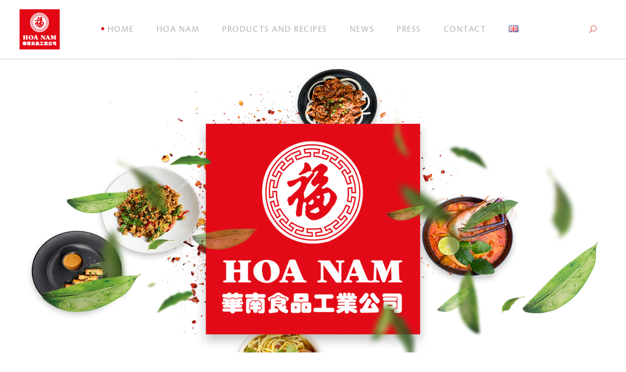

--- FILE ---
content_type: text/html; charset=UTF-8
request_url: https://hoanam.com/en/home/
body_size: 26344
content:
<!DOCTYPE html>
<html lang="en-GB">
<head>
	
		<meta charset="UTF-8"/>
		<link rel="profile" href="http://gmpg.org/xfn/11"/>
		
				<meta name="viewport" content="width=device-width,initial-scale=1,user-scalable=yes">
		<meta name='robots' content='index, follow, max-image-preview:large, max-snippet:-1, max-video-preview:-1' />
<link rel="alternate" href="https://hoanam.com/en/home/" hreflang="en" />
<link rel="alternate" href="https://hoanam.com/" hreflang="fr" />
<link rel="alternate" href="https://hoanam.com/zh/%e9%a6%96%e9%a0%81/" hreflang="zh" />

<!-- Google Tag Manager for WordPress by gtm4wp.com -->
<script data-cfasync="false" data-pagespeed-no-defer>
	var gtm4wp_datalayer_name = "dataLayer";
	var dataLayer = dataLayer || [];
</script>
<!-- End Google Tag Manager for WordPress by gtm4wp.com -->
	<!-- This site is optimized with the Yoast SEO plugin v22.2 - https://yoast.com/wordpress/plugins/seo/ -->
	<title>Home - Hoa Nam</title>
	<link rel="canonical" href="https://hoanam.com/en/home/" />
	<meta property="og:locale" content="en_GB" />
	<meta property="og:locale:alternate" content="fr_FR" />
	<meta property="og:locale:alternate" content="zh_CN" />
	<meta property="og:type" content="website" />
	<meta property="og:title" content="Home - Hoa Nam" />
	<meta property="og:url" content="https://hoanam.com/en/home/" />
	<meta property="og:site_name" content="Hoa Nam" />
	<meta property="article:modified_time" content="2025-05-06T13:53:27+00:00" />
	<meta name="twitter:card" content="summary_large_image" />
	<script type="application/ld+json" class="yoast-schema-graph">{"@context":"https://schema.org","@graph":[{"@type":"WebPage","@id":"https://hoanam.com/en/home/","url":"https://hoanam.com/en/home/","name":"Home - Hoa Nam","isPartOf":{"@id":"https://hoanam.com/en/home/#website"},"datePublished":"2021-02-27T16:54:45+00:00","dateModified":"2025-05-06T13:53:27+00:00","breadcrumb":{"@id":"https://hoanam.com/en/home/#breadcrumb"},"inLanguage":"en-GB","potentialAction":[{"@type":"ReadAction","target":["https://hoanam.com/en/home/"]}]},{"@type":"BreadcrumbList","@id":"https://hoanam.com/en/home/#breadcrumb","itemListElement":[]},{"@type":"WebSite","@id":"https://hoanam.com/en/home/#website","url":"https://hoanam.com/en/home/","name":"Hoa Nam","description":"","potentialAction":[{"@type":"SearchAction","target":{"@type":"EntryPoint","urlTemplate":"https://hoanam.com/en/home/?s={search_term_string}"},"query-input":"required name=search_term_string"}],"inLanguage":"en-GB"}]}</script>
	<!-- / Yoast SEO plugin. -->


<link rel='dns-prefetch' href='//static.addtoany.com' />
<link rel='dns-prefetch' href='//cdn.usefathom.com' />
<link rel='dns-prefetch' href='//fonts.googleapis.com' />
<link rel="alternate" type="application/rss+xml" title="Hoa Nam &raquo; Feed" href="https://hoanam.com/en/feed/" />
<link rel="alternate" type="application/rss+xml" title="Hoa Nam &raquo; Comments Feed" href="https://hoanam.com/en/comments/feed/" />
<script type="text/javascript">
/* <![CDATA[ */
window._wpemojiSettings = {"baseUrl":"https:\/\/s.w.org\/images\/core\/emoji\/14.0.0\/72x72\/","ext":".png","svgUrl":"https:\/\/s.w.org\/images\/core\/emoji\/14.0.0\/svg\/","svgExt":".svg","source":{"concatemoji":"https:\/\/hoanam.com\/wp-includes\/js\/wp-emoji-release.min.js?ver=6.4.7"}};
/*! This file is auto-generated */
!function(i,n){var o,s,e;function c(e){try{var t={supportTests:e,timestamp:(new Date).valueOf()};sessionStorage.setItem(o,JSON.stringify(t))}catch(e){}}function p(e,t,n){e.clearRect(0,0,e.canvas.width,e.canvas.height),e.fillText(t,0,0);var t=new Uint32Array(e.getImageData(0,0,e.canvas.width,e.canvas.height).data),r=(e.clearRect(0,0,e.canvas.width,e.canvas.height),e.fillText(n,0,0),new Uint32Array(e.getImageData(0,0,e.canvas.width,e.canvas.height).data));return t.every(function(e,t){return e===r[t]})}function u(e,t,n){switch(t){case"flag":return n(e,"\ud83c\udff3\ufe0f\u200d\u26a7\ufe0f","\ud83c\udff3\ufe0f\u200b\u26a7\ufe0f")?!1:!n(e,"\ud83c\uddfa\ud83c\uddf3","\ud83c\uddfa\u200b\ud83c\uddf3")&&!n(e,"\ud83c\udff4\udb40\udc67\udb40\udc62\udb40\udc65\udb40\udc6e\udb40\udc67\udb40\udc7f","\ud83c\udff4\u200b\udb40\udc67\u200b\udb40\udc62\u200b\udb40\udc65\u200b\udb40\udc6e\u200b\udb40\udc67\u200b\udb40\udc7f");case"emoji":return!n(e,"\ud83e\udef1\ud83c\udffb\u200d\ud83e\udef2\ud83c\udfff","\ud83e\udef1\ud83c\udffb\u200b\ud83e\udef2\ud83c\udfff")}return!1}function f(e,t,n){var r="undefined"!=typeof WorkerGlobalScope&&self instanceof WorkerGlobalScope?new OffscreenCanvas(300,150):i.createElement("canvas"),a=r.getContext("2d",{willReadFrequently:!0}),o=(a.textBaseline="top",a.font="600 32px Arial",{});return e.forEach(function(e){o[e]=t(a,e,n)}),o}function t(e){var t=i.createElement("script");t.src=e,t.defer=!0,i.head.appendChild(t)}"undefined"!=typeof Promise&&(o="wpEmojiSettingsSupports",s=["flag","emoji"],n.supports={everything:!0,everythingExceptFlag:!0},e=new Promise(function(e){i.addEventListener("DOMContentLoaded",e,{once:!0})}),new Promise(function(t){var n=function(){try{var e=JSON.parse(sessionStorage.getItem(o));if("object"==typeof e&&"number"==typeof e.timestamp&&(new Date).valueOf()<e.timestamp+604800&&"object"==typeof e.supportTests)return e.supportTests}catch(e){}return null}();if(!n){if("undefined"!=typeof Worker&&"undefined"!=typeof OffscreenCanvas&&"undefined"!=typeof URL&&URL.createObjectURL&&"undefined"!=typeof Blob)try{var e="postMessage("+f.toString()+"("+[JSON.stringify(s),u.toString(),p.toString()].join(",")+"));",r=new Blob([e],{type:"text/javascript"}),a=new Worker(URL.createObjectURL(r),{name:"wpTestEmojiSupports"});return void(a.onmessage=function(e){c(n=e.data),a.terminate(),t(n)})}catch(e){}c(n=f(s,u,p))}t(n)}).then(function(e){for(var t in e)n.supports[t]=e[t],n.supports.everything=n.supports.everything&&n.supports[t],"flag"!==t&&(n.supports.everythingExceptFlag=n.supports.everythingExceptFlag&&n.supports[t]);n.supports.everythingExceptFlag=n.supports.everythingExceptFlag&&!n.supports.flag,n.DOMReady=!1,n.readyCallback=function(){n.DOMReady=!0}}).then(function(){return e}).then(function(){var e;n.supports.everything||(n.readyCallback(),(e=n.source||{}).concatemoji?t(e.concatemoji):e.wpemoji&&e.twemoji&&(t(e.twemoji),t(e.wpemoji)))}))}((window,document),window._wpemojiSettings);
/* ]]> */
</script>
<style id='wp-emoji-styles-inline-css' type='text/css'>

	img.wp-smiley, img.emoji {
		display: inline !important;
		border: none !important;
		box-shadow: none !important;
		height: 1em !important;
		width: 1em !important;
		margin: 0 0.07em !important;
		vertical-align: -0.1em !important;
		background: none !important;
		padding: 0 !important;
	}
</style>
<style id='classic-theme-styles-inline-css' type='text/css'>
/*! This file is auto-generated */
.wp-block-button__link{color:#fff;background-color:#32373c;border-radius:9999px;box-shadow:none;text-decoration:none;padding:calc(.667em + 2px) calc(1.333em + 2px);font-size:1.125em}.wp-block-file__button{background:#32373c;color:#fff;text-decoration:none}
</style>
<style id='global-styles-inline-css' type='text/css'>
body{--wp--preset--color--black: #000000;--wp--preset--color--cyan-bluish-gray: #abb8c3;--wp--preset--color--white: #ffffff;--wp--preset--color--pale-pink: #f78da7;--wp--preset--color--vivid-red: #cf2e2e;--wp--preset--color--luminous-vivid-orange: #ff6900;--wp--preset--color--luminous-vivid-amber: #fcb900;--wp--preset--color--light-green-cyan: #7bdcb5;--wp--preset--color--vivid-green-cyan: #00d084;--wp--preset--color--pale-cyan-blue: #8ed1fc;--wp--preset--color--vivid-cyan-blue: #0693e3;--wp--preset--color--vivid-purple: #9b51e0;--wp--preset--gradient--vivid-cyan-blue-to-vivid-purple: linear-gradient(135deg,rgba(6,147,227,1) 0%,rgb(155,81,224) 100%);--wp--preset--gradient--light-green-cyan-to-vivid-green-cyan: linear-gradient(135deg,rgb(122,220,180) 0%,rgb(0,208,130) 100%);--wp--preset--gradient--luminous-vivid-amber-to-luminous-vivid-orange: linear-gradient(135deg,rgba(252,185,0,1) 0%,rgba(255,105,0,1) 100%);--wp--preset--gradient--luminous-vivid-orange-to-vivid-red: linear-gradient(135deg,rgba(255,105,0,1) 0%,rgb(207,46,46) 100%);--wp--preset--gradient--very-light-gray-to-cyan-bluish-gray: linear-gradient(135deg,rgb(238,238,238) 0%,rgb(169,184,195) 100%);--wp--preset--gradient--cool-to-warm-spectrum: linear-gradient(135deg,rgb(74,234,220) 0%,rgb(151,120,209) 20%,rgb(207,42,186) 40%,rgb(238,44,130) 60%,rgb(251,105,98) 80%,rgb(254,248,76) 100%);--wp--preset--gradient--blush-light-purple: linear-gradient(135deg,rgb(255,206,236) 0%,rgb(152,150,240) 100%);--wp--preset--gradient--blush-bordeaux: linear-gradient(135deg,rgb(254,205,165) 0%,rgb(254,45,45) 50%,rgb(107,0,62) 100%);--wp--preset--gradient--luminous-dusk: linear-gradient(135deg,rgb(255,203,112) 0%,rgb(199,81,192) 50%,rgb(65,88,208) 100%);--wp--preset--gradient--pale-ocean: linear-gradient(135deg,rgb(255,245,203) 0%,rgb(182,227,212) 50%,rgb(51,167,181) 100%);--wp--preset--gradient--electric-grass: linear-gradient(135deg,rgb(202,248,128) 0%,rgb(113,206,126) 100%);--wp--preset--gradient--midnight: linear-gradient(135deg,rgb(2,3,129) 0%,rgb(40,116,252) 100%);--wp--preset--font-size--small: 13px;--wp--preset--font-size--medium: 20px;--wp--preset--font-size--large: 36px;--wp--preset--font-size--x-large: 42px;--wp--preset--spacing--20: 0.44rem;--wp--preset--spacing--30: 0.67rem;--wp--preset--spacing--40: 1rem;--wp--preset--spacing--50: 1.5rem;--wp--preset--spacing--60: 2.25rem;--wp--preset--spacing--70: 3.38rem;--wp--preset--spacing--80: 5.06rem;--wp--preset--shadow--natural: 6px 6px 9px rgba(0, 0, 0, 0.2);--wp--preset--shadow--deep: 12px 12px 50px rgba(0, 0, 0, 0.4);--wp--preset--shadow--sharp: 6px 6px 0px rgba(0, 0, 0, 0.2);--wp--preset--shadow--outlined: 6px 6px 0px -3px rgba(255, 255, 255, 1), 6px 6px rgba(0, 0, 0, 1);--wp--preset--shadow--crisp: 6px 6px 0px rgba(0, 0, 0, 1);}:where(.is-layout-flex){gap: 0.5em;}:where(.is-layout-grid){gap: 0.5em;}body .is-layout-flow > .alignleft{float: left;margin-inline-start: 0;margin-inline-end: 2em;}body .is-layout-flow > .alignright{float: right;margin-inline-start: 2em;margin-inline-end: 0;}body .is-layout-flow > .aligncenter{margin-left: auto !important;margin-right: auto !important;}body .is-layout-constrained > .alignleft{float: left;margin-inline-start: 0;margin-inline-end: 2em;}body .is-layout-constrained > .alignright{float: right;margin-inline-start: 2em;margin-inline-end: 0;}body .is-layout-constrained > .aligncenter{margin-left: auto !important;margin-right: auto !important;}body .is-layout-constrained > :where(:not(.alignleft):not(.alignright):not(.alignfull)){max-width: var(--wp--style--global--content-size);margin-left: auto !important;margin-right: auto !important;}body .is-layout-constrained > .alignwide{max-width: var(--wp--style--global--wide-size);}body .is-layout-flex{display: flex;}body .is-layout-flex{flex-wrap: wrap;align-items: center;}body .is-layout-flex > *{margin: 0;}body .is-layout-grid{display: grid;}body .is-layout-grid > *{margin: 0;}:where(.wp-block-columns.is-layout-flex){gap: 2em;}:where(.wp-block-columns.is-layout-grid){gap: 2em;}:where(.wp-block-post-template.is-layout-flex){gap: 1.25em;}:where(.wp-block-post-template.is-layout-grid){gap: 1.25em;}.has-black-color{color: var(--wp--preset--color--black) !important;}.has-cyan-bluish-gray-color{color: var(--wp--preset--color--cyan-bluish-gray) !important;}.has-white-color{color: var(--wp--preset--color--white) !important;}.has-pale-pink-color{color: var(--wp--preset--color--pale-pink) !important;}.has-vivid-red-color{color: var(--wp--preset--color--vivid-red) !important;}.has-luminous-vivid-orange-color{color: var(--wp--preset--color--luminous-vivid-orange) !important;}.has-luminous-vivid-amber-color{color: var(--wp--preset--color--luminous-vivid-amber) !important;}.has-light-green-cyan-color{color: var(--wp--preset--color--light-green-cyan) !important;}.has-vivid-green-cyan-color{color: var(--wp--preset--color--vivid-green-cyan) !important;}.has-pale-cyan-blue-color{color: var(--wp--preset--color--pale-cyan-blue) !important;}.has-vivid-cyan-blue-color{color: var(--wp--preset--color--vivid-cyan-blue) !important;}.has-vivid-purple-color{color: var(--wp--preset--color--vivid-purple) !important;}.has-black-background-color{background-color: var(--wp--preset--color--black) !important;}.has-cyan-bluish-gray-background-color{background-color: var(--wp--preset--color--cyan-bluish-gray) !important;}.has-white-background-color{background-color: var(--wp--preset--color--white) !important;}.has-pale-pink-background-color{background-color: var(--wp--preset--color--pale-pink) !important;}.has-vivid-red-background-color{background-color: var(--wp--preset--color--vivid-red) !important;}.has-luminous-vivid-orange-background-color{background-color: var(--wp--preset--color--luminous-vivid-orange) !important;}.has-luminous-vivid-amber-background-color{background-color: var(--wp--preset--color--luminous-vivid-amber) !important;}.has-light-green-cyan-background-color{background-color: var(--wp--preset--color--light-green-cyan) !important;}.has-vivid-green-cyan-background-color{background-color: var(--wp--preset--color--vivid-green-cyan) !important;}.has-pale-cyan-blue-background-color{background-color: var(--wp--preset--color--pale-cyan-blue) !important;}.has-vivid-cyan-blue-background-color{background-color: var(--wp--preset--color--vivid-cyan-blue) !important;}.has-vivid-purple-background-color{background-color: var(--wp--preset--color--vivid-purple) !important;}.has-black-border-color{border-color: var(--wp--preset--color--black) !important;}.has-cyan-bluish-gray-border-color{border-color: var(--wp--preset--color--cyan-bluish-gray) !important;}.has-white-border-color{border-color: var(--wp--preset--color--white) !important;}.has-pale-pink-border-color{border-color: var(--wp--preset--color--pale-pink) !important;}.has-vivid-red-border-color{border-color: var(--wp--preset--color--vivid-red) !important;}.has-luminous-vivid-orange-border-color{border-color: var(--wp--preset--color--luminous-vivid-orange) !important;}.has-luminous-vivid-amber-border-color{border-color: var(--wp--preset--color--luminous-vivid-amber) !important;}.has-light-green-cyan-border-color{border-color: var(--wp--preset--color--light-green-cyan) !important;}.has-vivid-green-cyan-border-color{border-color: var(--wp--preset--color--vivid-green-cyan) !important;}.has-pale-cyan-blue-border-color{border-color: var(--wp--preset--color--pale-cyan-blue) !important;}.has-vivid-cyan-blue-border-color{border-color: var(--wp--preset--color--vivid-cyan-blue) !important;}.has-vivid-purple-border-color{border-color: var(--wp--preset--color--vivid-purple) !important;}.has-vivid-cyan-blue-to-vivid-purple-gradient-background{background: var(--wp--preset--gradient--vivid-cyan-blue-to-vivid-purple) !important;}.has-light-green-cyan-to-vivid-green-cyan-gradient-background{background: var(--wp--preset--gradient--light-green-cyan-to-vivid-green-cyan) !important;}.has-luminous-vivid-amber-to-luminous-vivid-orange-gradient-background{background: var(--wp--preset--gradient--luminous-vivid-amber-to-luminous-vivid-orange) !important;}.has-luminous-vivid-orange-to-vivid-red-gradient-background{background: var(--wp--preset--gradient--luminous-vivid-orange-to-vivid-red) !important;}.has-very-light-gray-to-cyan-bluish-gray-gradient-background{background: var(--wp--preset--gradient--very-light-gray-to-cyan-bluish-gray) !important;}.has-cool-to-warm-spectrum-gradient-background{background: var(--wp--preset--gradient--cool-to-warm-spectrum) !important;}.has-blush-light-purple-gradient-background{background: var(--wp--preset--gradient--blush-light-purple) !important;}.has-blush-bordeaux-gradient-background{background: var(--wp--preset--gradient--blush-bordeaux) !important;}.has-luminous-dusk-gradient-background{background: var(--wp--preset--gradient--luminous-dusk) !important;}.has-pale-ocean-gradient-background{background: var(--wp--preset--gradient--pale-ocean) !important;}.has-electric-grass-gradient-background{background: var(--wp--preset--gradient--electric-grass) !important;}.has-midnight-gradient-background{background: var(--wp--preset--gradient--midnight) !important;}.has-small-font-size{font-size: var(--wp--preset--font-size--small) !important;}.has-medium-font-size{font-size: var(--wp--preset--font-size--medium) !important;}.has-large-font-size{font-size: var(--wp--preset--font-size--large) !important;}.has-x-large-font-size{font-size: var(--wp--preset--font-size--x-large) !important;}
.wp-block-navigation a:where(:not(.wp-element-button)){color: inherit;}
:where(.wp-block-post-template.is-layout-flex){gap: 1.25em;}:where(.wp-block-post-template.is-layout-grid){gap: 1.25em;}
:where(.wp-block-columns.is-layout-flex){gap: 2em;}:where(.wp-block-columns.is-layout-grid){gap: 2em;}
.wp-block-pullquote{font-size: 1.5em;line-height: 1.6;}
</style>
<link rel='stylesheet' id='contact-form-7-css' href='https://hoanam.com/wp-content/plugins/contact-form-7/includes/css/styles.css?ver=5.9' type='text/css' media='all' />
<link rel='stylesheet' id='foton-mikado-default-style-css' href='https://hoanam.com/wp-content/themes/foton/style.css?ver=6.4.7' type='text/css' media='all' />
<link rel='stylesheet' id='foton-mikado-child-style-css' href='https://hoanam.com/wp-content/themes/foton-child/style.css?ver=6.4.7' type='text/css' media='all' />
<link rel='stylesheet' id='foton-mikado-modules-css' href='https://hoanam.com/wp-content/themes/foton/assets/css/modules.min.css?ver=6.4.7' type='text/css' media='all' />
<style id='foton-mikado-modules-inline-css' type='text/css'>
.page-id-9915 .mkdf-content .mkdf-content-inner > .mkdf-container > .mkdf-container-inner, .page-id-9915 .mkdf-content .mkdf-content-inner > .mkdf-full-width > .mkdf-full-width-inner { padding: 0px 0px 0px 0px;}@media only screen and (max-width: 1024px) {.page-id-9915 .mkdf-content .mkdf-content-inner > .mkdf-container > .mkdf-container-inner, .page-id-9915 .mkdf-content .mkdf-content-inner > .mkdf-full-width > .mkdf-full-width-inner { padding: 0px 0px 0px 0px;}}.page-id-9915 .mkdf-content .mkdf-content-inner > .mkdf-container > .mkdf-container-inner, .page-id-9915 .mkdf-content .mkdf-content-inner > .mkdf-full-width > .mkdf-full-width-inner { padding: 0px 0px 0px 0px;}@media only screen and (max-width: 1024px) {.page-id-9915 .mkdf-content .mkdf-content-inner > .mkdf-container > .mkdf-container-inner, .page-id-9915 .mkdf-content .mkdf-content-inner > .mkdf-full-width > .mkdf-full-width-inner { padding: 0px 0px 0px 0px;}}.page-id-9915 .mkdf-page-header .mkdf-menu-area { background-color: rgba(255, 255, 255, 1);box-shadow: 0px 1px 3px rgba(0,0,0,0.15);border-bottom: 1px solid rgba(0,0,0,0.1);}.page-id-9915 .mkdf-page-header .mkdf-logo-area { background-color: rgba(255, 255, 255, 0);}.page-id-9915 .mkdf-footer-top-holder { background-color: #343352;}.page-id-9915 .mkdf-footer-bottom-holder { background-color: #2d2d47;}
</style>
<link rel='stylesheet' id='foton-mikado-dripicons-css' href='https://hoanam.com/wp-content/themes/foton/framework/lib/icons-pack/dripicons/dripicons.css?ver=6.4.7' type='text/css' media='all' />
<link rel='stylesheet' id='foton-mikado-font_elegant-css' href='https://hoanam.com/wp-content/themes/foton/framework/lib/icons-pack/elegant-icons/style.min.css?ver=6.4.7' type='text/css' media='all' />
<link rel='stylesheet' id='foton-mikado-font_awesome-css' href='https://hoanam.com/wp-content/themes/foton/framework/lib/icons-pack/font-awesome/css/fontawesome-all.min.css?ver=6.4.7' type='text/css' media='all' />
<link rel='stylesheet' id='foton-mikado-ion_icons-css' href='https://hoanam.com/wp-content/themes/foton/framework/lib/icons-pack/ion-icons/css/ionicons.min.css?ver=6.4.7' type='text/css' media='all' />
<link rel='stylesheet' id='foton-mikado-linea_icons-css' href='https://hoanam.com/wp-content/themes/foton/framework/lib/icons-pack/linea-icons/style.css?ver=6.4.7' type='text/css' media='all' />
<link rel='stylesheet' id='foton-mikado-linear_icons-css' href='https://hoanam.com/wp-content/themes/foton/framework/lib/icons-pack/linear-icons/style.css?ver=6.4.7' type='text/css' media='all' />
<link rel='stylesheet' id='foton-mikado-simple_line_icons-css' href='https://hoanam.com/wp-content/themes/foton/framework/lib/icons-pack/simple-line-icons/simple-line-icons.css?ver=6.4.7' type='text/css' media='all' />
<link rel='stylesheet' id='mediaelement-css' href='https://hoanam.com/wp-includes/js/mediaelement/mediaelementplayer-legacy.min.css?ver=4.2.17' type='text/css' media='all' />
<link rel='stylesheet' id='wp-mediaelement-css' href='https://hoanam.com/wp-includes/js/mediaelement/wp-mediaelement.min.css?ver=6.4.7' type='text/css' media='all' />
<link rel='stylesheet' id='foton-mikado-style-dynamic-css' href='https://hoanam.com/wp-content/themes/foton/assets/css/style_dynamic.css?ver=1706517113' type='text/css' media='all' />
<link rel='stylesheet' id='foton-mikado-modules-responsive-css' href='https://hoanam.com/wp-content/themes/foton/assets/css/modules-responsive.min.css?ver=6.4.7' type='text/css' media='all' />
<link rel='stylesheet' id='foton-mikado-style-dynamic-responsive-css' href='https://hoanam.com/wp-content/themes/foton/assets/css/style_dynamic_responsive.css?ver=1706517113' type='text/css' media='all' />
<link rel='stylesheet' id='foton-mikado-google-fonts-css' href='https://fonts.googleapis.com/css?family=Poppins%3A300%2C400%2C500%2C700%7CNunito%3A300%2C400%2C500%2C700&#038;subset=latin-ext&#038;ver=1.0.0' type='text/css' media='all' />
<link rel='stylesheet' id='foton-core-dashboard-style-css' href='https://hoanam.com/wp-content/plugins/foton-core/core-dashboard/assets/css/core-dashboard.min.css?ver=6.4.7' type='text/css' media='all' />
<link rel='stylesheet' id='elementor-frontend-css' href='https://hoanam.com/wp-content/plugins/elementor/assets/css/frontend-lite.min.css?ver=3.19.4' type='text/css' media='all' />
<link rel='stylesheet' id='swiper-css' href='https://hoanam.com/wp-content/plugins/elementor/assets/lib/swiper/v8/css/swiper.min.css?ver=8.4.5' type='text/css' media='all' />
<link rel='stylesheet' id='elementor-post-12089-css' href='https://hoanam.com/wp-content/uploads/elementor/css/post-12089.css?ver=1739282174' type='text/css' media='all' />
<link rel='stylesheet' id='elementor-pro-css' href='https://hoanam.com/wp-content/plugins/elementor-pro/assets/css/frontend-lite.min.css?ver=3.19.3' type='text/css' media='all' />
<link rel='stylesheet' id='elementor-global-css' href='https://hoanam.com/wp-content/uploads/elementor/css/global.css?ver=1739282176' type='text/css' media='all' />
<link rel='stylesheet' id='js_composer_front-css' href='https://hoanam.com/wp-content/plugins/js_composer/assets/css/js_composer.min.css?ver=7.0' type='text/css' media='all' />
<link rel='stylesheet' id='addtoany-css' href='https://hoanam.com/wp-content/plugins/add-to-any/addtoany.min.css?ver=1.16' type='text/css' media='all' />
<link rel='stylesheet' id='google-fonts-1-css' href='https://fonts.googleapis.com/css?family=Roboto%3A100%2C100italic%2C200%2C200italic%2C300%2C300italic%2C400%2C400italic%2C500%2C500italic%2C600%2C600italic%2C700%2C700italic%2C800%2C800italic%2C900%2C900italic%7CRoboto+Slab%3A100%2C100italic%2C200%2C200italic%2C300%2C300italic%2C400%2C400italic%2C500%2C500italic%2C600%2C600italic%2C700%2C700italic%2C800%2C800italic%2C900%2C900italic&#038;display=swap&#038;ver=6.4.7' type='text/css' media='all' />
<link rel="preconnect" href="https://fonts.gstatic.com/" crossorigin><script type="text/javascript" id="addtoany-core-js-before">
/* <![CDATA[ */
window.a2a_config=window.a2a_config||{};a2a_config.callbacks=[];a2a_config.overlays=[];a2a_config.templates={};a2a_localize = {
	Share: "Share",
	Save: "Save",
	Subscribe: "Subscribe",
	Email: "Email",
	Bookmark: "Bookmark",
	ShowAll: "Show All",
	ShowLess: "Show less",
	FindServices: "Find service(s)",
	FindAnyServiceToAddTo: "Instantly find any service to add to",
	PoweredBy: "Powered by",
	ShareViaEmail: "Share via email",
	SubscribeViaEmail: "Subscribe via email",
	BookmarkInYourBrowser: "Bookmark in your browser",
	BookmarkInstructions: "Press Ctrl+D or \u2318+D to bookmark this page",
	AddToYourFavorites: "Add to your favourites",
	SendFromWebOrProgram: "Send from any email address or email program",
	EmailProgram: "Email program",
	More: "More&#8230;",
	ThanksForSharing: "Thanks for sharing!",
	ThanksForFollowing: "Thanks for following!"
};

a2a_config.icon_color="#e30613";
/* ]]> */
</script>
<script type="text/javascript" async src="https://static.addtoany.com/menu/page.js" id="addtoany-core-js"></script>
<script type="text/javascript" src="https://hoanam.com/wp-includes/js/jquery/jquery.min.js?ver=3.7.1" id="jquery-core-js"></script>
<script type="text/javascript" src="https://hoanam.com/wp-includes/js/jquery/jquery-migrate.min.js?ver=3.4.1" id="jquery-migrate-js"></script>
<script type="text/javascript" async src="https://hoanam.com/wp-content/plugins/add-to-any/addtoany.min.js?ver=1.1" id="addtoany-jquery-js"></script>
<script type="text/javascript" src="https://cdn.usefathom.com/script.js" id="fathom-snippet-js" defer="defer" data-wp-strategy="defer" data-site="NHFMAUEI"   data-no-minify></script>
<script></script><link rel="https://api.w.org/" href="https://hoanam.com/wp-json/" /><link rel="alternate" type="application/json" href="https://hoanam.com/wp-json/wp/v2/pages/9915" /><link rel="EditURI" type="application/rsd+xml" title="RSD" href="https://hoanam.com/xmlrpc.php?rsd" />
<meta name="generator" content="WordPress 6.4.7" />
<link rel='shortlink' href='https://hoanam.com/' />
<link rel="alternate" type="application/json+oembed" href="https://hoanam.com/wp-json/oembed/1.0/embed?url=https%3A%2F%2Fhoanam.com%2Fen%2Fhome%2F&#038;lang=en" />
<link rel="alternate" type="text/xml+oembed" href="https://hoanam.com/wp-json/oembed/1.0/embed?url=https%3A%2F%2Fhoanam.com%2Fen%2Fhome%2F&#038;format=xml&#038;lang=en" />

		<!-- GA Google Analytics @ https://m0n.co/ga -->
		<script>
			(function(i,s,o,g,r,a,m){i['GoogleAnalyticsObject']=r;i[r]=i[r]||function(){
			(i[r].q=i[r].q||[]).push(arguments)},i[r].l=1*new Date();a=s.createElement(o),
			m=s.getElementsByTagName(o)[0];a.async=1;a.src=g;m.parentNode.insertBefore(a,m)
			})(window,document,'script','https://www.google-analytics.com/analytics.js','ga');
			ga('create', 'UA-203271838-1', 'auto');
			ga('send', 'pageview');
		</script>

	
<!-- Google Tag Manager for WordPress by gtm4wp.com -->
<!-- GTM Container placement set to automatic -->
<script data-cfasync="false" data-pagespeed-no-defer type="text/javascript">
	var dataLayer_content = {"pagePostType":"frontpage","pagePostType2":"single-page","pagePostAuthor":"Admin"};
	dataLayer.push( dataLayer_content );
</script>
<script data-cfasync="false" data-pagespeed-no-defer type="text/javascript">
(function(w,d,s,l,i){w[l]=w[l]||[];w[l].push({'gtm.start':
new Date().getTime(),event:'gtm.js'});var f=d.getElementsByTagName(s)[0],
j=d.createElement(s),dl=l!='dataLayer'?'&l='+l:'';j.async=true;j.src=
'//www.googletagmanager.com/gtm.js?id='+i+dl;f.parentNode.insertBefore(j,f);
})(window,document,'script','dataLayer','GTM-MWN4568H');
</script>
<!-- End Google Tag Manager for WordPress by gtm4wp.com --><meta name="generator" content="Elementor 3.19.4; features: e_optimized_assets_loading, e_optimized_css_loading, e_font_icon_svg, additional_custom_breakpoints, block_editor_assets_optimize, e_image_loading_optimization; settings: css_print_method-external, google_font-enabled, font_display-swap">
<meta name="google-site-verification" content="puzV7fPUzotpKFxhAwnLBntMUYDizUE39P5cuirgUoY" />
<style type="text/css">.recentcomments a{display:inline !important;padding:0 !important;margin:0 !important;}</style><meta name="generator" content="Powered by WPBakery Page Builder - drag and drop page builder for WordPress."/>
<meta name="generator" content="Powered by Slider Revolution 6.6.16 - responsive, Mobile-Friendly Slider Plugin for WordPress with comfortable drag and drop interface." />
<link rel="icon" href="https://hoanam.com/wp-content/uploads/2020/09/cropped-logo-vecto-1-32x32.png" sizes="32x32" />
<link rel="icon" href="https://hoanam.com/wp-content/uploads/2020/09/cropped-logo-vecto-1-192x192.png" sizes="192x192" />
<link rel="apple-touch-icon" href="https://hoanam.com/wp-content/uploads/2020/09/cropped-logo-vecto-1-180x180.png" />
<meta name="msapplication-TileImage" content="https://hoanam.com/wp-content/uploads/2020/09/cropped-logo-vecto-1-270x270.png" />
<script>function setREVStartSize(e){
			//window.requestAnimationFrame(function() {
				window.RSIW = window.RSIW===undefined ? window.innerWidth : window.RSIW;
				window.RSIH = window.RSIH===undefined ? window.innerHeight : window.RSIH;
				try {
					var pw = document.getElementById(e.c).parentNode.offsetWidth,
						newh;
					pw = pw===0 || isNaN(pw) || (e.l=="fullwidth" || e.layout=="fullwidth") ? window.RSIW : pw;
					e.tabw = e.tabw===undefined ? 0 : parseInt(e.tabw);
					e.thumbw = e.thumbw===undefined ? 0 : parseInt(e.thumbw);
					e.tabh = e.tabh===undefined ? 0 : parseInt(e.tabh);
					e.thumbh = e.thumbh===undefined ? 0 : parseInt(e.thumbh);
					e.tabhide = e.tabhide===undefined ? 0 : parseInt(e.tabhide);
					e.thumbhide = e.thumbhide===undefined ? 0 : parseInt(e.thumbhide);
					e.mh = e.mh===undefined || e.mh=="" || e.mh==="auto" ? 0 : parseInt(e.mh,0);
					if(e.layout==="fullscreen" || e.l==="fullscreen")
						newh = Math.max(e.mh,window.RSIH);
					else{
						e.gw = Array.isArray(e.gw) ? e.gw : [e.gw];
						for (var i in e.rl) if (e.gw[i]===undefined || e.gw[i]===0) e.gw[i] = e.gw[i-1];
						e.gh = e.el===undefined || e.el==="" || (Array.isArray(e.el) && e.el.length==0)? e.gh : e.el;
						e.gh = Array.isArray(e.gh) ? e.gh : [e.gh];
						for (var i in e.rl) if (e.gh[i]===undefined || e.gh[i]===0) e.gh[i] = e.gh[i-1];
											
						var nl = new Array(e.rl.length),
							ix = 0,
							sl;
						e.tabw = e.tabhide>=pw ? 0 : e.tabw;
						e.thumbw = e.thumbhide>=pw ? 0 : e.thumbw;
						e.tabh = e.tabhide>=pw ? 0 : e.tabh;
						e.thumbh = e.thumbhide>=pw ? 0 : e.thumbh;
						for (var i in e.rl) nl[i] = e.rl[i]<window.RSIW ? 0 : e.rl[i];
						sl = nl[0];
						for (var i in nl) if (sl>nl[i] && nl[i]>0) { sl = nl[i]; ix=i;}
						var m = pw>(e.gw[ix]+e.tabw+e.thumbw) ? 1 : (pw-(e.tabw+e.thumbw)) / (e.gw[ix]);
						newh =  (e.gh[ix] * m) + (e.tabh + e.thumbh);
					}
					var el = document.getElementById(e.c);
					if (el!==null && el) el.style.height = newh+"px";
					el = document.getElementById(e.c+"_wrapper");
					if (el!==null && el) {
						el.style.height = newh+"px";
						el.style.display = "block";
					}
				} catch(e){
					console.log("Failure at Presize of Slider:" + e)
				}
			//});
		  };</script>
<style type="text/css" data-type="vc_shortcodes-custom-css">.vc_custom_1600073016758{background-color: #ffffff !important;}.vc_custom_1600073016758{background-color: #ffffff !important;}.vc_custom_1600073072481{background-color: #ffffff !important;}.vc_custom_1600073571967{background-color: #ffffff !important;}.vc_custom_1600073571967{background-color: #ffffff !important;}.vc_custom_1600073571967{background-color: #ffffff !important;}.vc_custom_1600073947183{background-color: #ffffff !important;}.vc_custom_1602094860163{background: #ffffff url(http://hoanam.com/wp-content/uploads/2020/09/bg-3blocs.jpg?id=9335) !important;}.vc_custom_1600076790034{background: #ffffff url(http://hoanam.com/wp-content/uploads/2020/09/bg@2x-1.png?id=9273) !important;}.vc_custom_1601550509878{margin-bottom: 0px !important;}.vc_custom_1601550316268{margin-bottom: 0px !important;}.vc_custom_1600869954534{margin-bottom: 0px !important;background-image: url(http://hoanam.com/wp-content/uploads/2020/09/frise-rouge.jpg?id=9337) !important;}.vc_custom_1600170336579{margin-top: -35px !important;}.vc_custom_1607531668764{margin-top: 0px !important;}.vc_custom_1600869991880{background-image: url(http://hoanam.com/wp-content/uploads/2020/09/background-contact.jpg?id=9338) !important;}.vc_custom_1607946810706{padding-right: 30px !important;padding-left: 30px !important;background-image: url(http://hoanam.com/wp-content/uploads/2020/10/frise.png?id=9662) !important;background-position: center !important;background-repeat: no-repeat !important;background-size: cover !important;}.vc_custom_1607946831355{border-right-width: 30px !important;padding-left: 30px !important;background-image: url(http://hoanam.com/wp-content/uploads/2020/10/frise.png?id=9662) !important;background-position: center !important;background-repeat: no-repeat !important;background-size: cover !important;}.vc_custom_1607946836334{padding-right: 30px !important;padding-left: 30px !important;background-image: url(http://hoanam.com/wp-content/uploads/2020/10/frise.png?id=9662) !important;background-position: center !important;background-repeat: no-repeat !important;background-size: cover !important;}.vc_custom_1605612776460{padding-right: 30px !important;padding-left: 30px !important;background-image: url(http://hoanam.com/wp-content/uploads/2020/10/frise.png?id=9662) !important;background-position: center !important;background-repeat: no-repeat !important;background-size: cover !important;}.vc_custom_1605612806641{padding-right: 30px !important;padding-left: 30px !important;background-image: url(http://hoanam.com/wp-content/uploads/2020/10/frise.png?id=9662) !important;background-position: center !important;background-repeat: no-repeat !important;background-size: cover !important;}.vc_custom_1615300346697{background-position: center !important;background-repeat: no-repeat !important;background-size: contain !important;}.vc_custom_1605612816263{padding-right: 30px !important;padding-left: 30px !important;background-image: url(http://hoanam.com/wp-content/uploads/2020/10/frise.png?id=9662) !important;background-position: center !important;background-repeat: no-repeat !important;background-size: cover !important;}.vc_custom_1605613035078{padding-right: 30px !important;padding-left: 30px !important;background-image: url(http://hoanam.com/wp-content/uploads/2020/10/frise.png?id=9662) !important;background-position: center !important;background-repeat: no-repeat !important;background-size: cover !important;}.vc_custom_1605613044788{padding-right: 30px !important;padding-left: 30px !important;background-image: url(http://hoanam.com/wp-content/uploads/2020/10/frise.png?id=9662) !important;background-position: center !important;background-repeat: no-repeat !important;background-size: cover !important;}.vc_custom_1605613053281{padding-right: 30px !important;padding-left: 30px !important;background-image: url(http://hoanam.com/wp-content/uploads/2020/10/frise.png?id=9662) !important;background-position: center !important;background-repeat: no-repeat !important;background-size: cover !important;}.vc_custom_1601550502229{padding-right: 30px !important;padding-left: 30px !important;background-image: url(http://hoanam.com/wp-content/uploads/2020/10/frise.png?id=9662) !important;background-position: center !important;background-repeat: no-repeat !important;background-size: contain !important;border-radius: 10px !important;}.vc_custom_1601550496511{padding-right: 30px !important;padding-left: 30px !important;background-image: url(http://hoanam.com/wp-content/uploads/2020/10/frise.png?id=9662) !important;background-position: center !important;background-repeat: no-repeat !important;background-size: contain !important;border-radius: 10px !important;}.vc_custom_1601550489230{padding-right: 30px !important;padding-left: 30px !important;background-image: url(http://hoanam.com/wp-content/uploads/2020/10/frise.png?id=9662) !important;background-position: center !important;background-repeat: no-repeat !important;background-size: contain !important;border-radius: 10px !important;}.vc_custom_1601550482423{padding-right: 30px !important;padding-left: 30px !important;background-image: url(http://hoanam.com/wp-content/uploads/2020/10/frise.png?id=9662) !important;background-position: center !important;background-repeat: no-repeat !important;background-size: contain !important;border-radius: 10px !important;}.vc_custom_1601549744644{background-position: center !important;background-repeat: no-repeat !important;background-size: contain !important;}.vc_custom_1608040362700{padding-top: 10px !important;padding-right: 30px !important;padding-left: 30px !important;background-image: url(http://hoanam.com/wp-content/uploads/2020/10/frise.png?id=9662) !important;background-position: center !important;background-repeat: no-repeat !important;background-size: contain !important;border-radius: 10px !important;}.vc_custom_1608040380915{border-right-width: 30px !important;padding-top: 10px !important;padding-left: 30px !important;background-image: url(http://hoanam.com/wp-content/uploads/2020/10/frise.png?id=9662) !important;background-position: center !important;background-repeat: no-repeat !important;background-size: contain !important;border-radius: 10px !important;}.vc_custom_1608040386590{padding-top: 10px !important;padding-right: 30px !important;padding-left: 30px !important;background-image: url(http://hoanam.com/wp-content/uploads/2020/10/frise.png?id=9662) !important;background-position: center !important;background-repeat: no-repeat !important;background-size: contain !important;border-radius: 10px !important;}.vc_custom_1608040394021{padding-top: 10px !important;padding-right: 30px !important;padding-left: 30px !important;background-image: url(http://hoanam.com/wp-content/uploads/2020/10/frise.png?id=9662) !important;background-position: center !important;background-repeat: no-repeat !important;background-size: contain !important;border-radius: 10px !important;}.vc_custom_1601549744644{background-position: center !important;background-repeat: no-repeat !important;background-size: contain !important;}.vc_custom_1607941283066{margin-top: 0px !important;padding-top: 0px !important;padding-right: 0px !important;padding-left: 0px !important;background-image: url(http://hoanam.com/wp-content/uploads/2020/10/frise.png?id=9662) !important;background-position: center !important;background-repeat: no-repeat !important;background-size: contain !important;border-radius: 10px !important;}.vc_custom_1607942622971{margin-top: 0px !important;border-right-width: 0px !important;padding-top: 0px !important;padding-left: 0px !important;background-image: url(http://hoanam.com/wp-content/uploads/2020/10/frise.png?id=9662) !important;background-position: center !important;background-repeat: no-repeat !important;background-size: contain !important;border-radius: 10px !important;}.vc_custom_1607941091623{margin-top: 0px !important;padding-top: 0px !important;padding-right: 0px !important;padding-left: 0px !important;background-image: url(http://hoanam.com/wp-content/uploads/2020/10/frise.png?id=9662) !important;background-position: center !important;background-repeat: no-repeat !important;background-size: contain !important;border-radius: 10px !important;}.vc_custom_1607941232563{margin-top: 0px !important;padding-top: 0px !important;padding-right: 0px !important;padding-left: 0px !important;background-image: url(http://hoanam.com/wp-content/uploads/2020/10/frise.png?id=9662) !important;background-position: center !important;background-repeat: no-repeat !important;background-size: contain !important;border-radius: 10px !important;}.vc_custom_1607943194687{margin-top: 26px !important;background-position: center !important;background-repeat: no-repeat !important;background-size: contain !important;}.vc_custom_1607942849169{margin-top: 26px !important;}.vc_custom_1607943166086{margin-top: 26px !important;}.vc_custom_1709310863251{margin-top: 26px !important;}.vc_custom_1574689850703{padding-top: 110px !important;padding-bottom: 120px !important;}</style><noscript><style> .wpb_animate_when_almost_visible { opacity: 1; }</style></noscript></head>
<body class="home page-template-default page page-id-9915 foton-core-2.0.5 foton child-child-ver-1.0.0 foton-ver-2.5.2 mkdf-grid-1300 mkdf-empty-google-api mkdf-wide-dropdown-menu-content-in-grid mkdf-fixed-on-scroll mkdf-dropdown-animate-height mkdf-header-standard mkdf-menu-area-in-grid-shadow-disable mkdf-menu-area-in-grid-border-disable mkdf-logo-area-border-disable mkdf-logo-area-in-grid-border-disable mkdf-header-vertical-shadow-disable mkdf-header-vertical-border-disable mkdf-side-menu-slide-from-right mkdf-default-mobile-header mkdf-sticky-up-mobile-header mkdf-fullscreen-search mkdf-search-fade wpb-js-composer js-comp-ver-7.0 vc_responsive elementor-default elementor-kit-12089 elementor-page elementor-page-9915" itemscope itemtype="http://schema.org/WebPage">
	<section class="mkdf-side-menu">
	<a class="mkdf-close-side-menu mkdf-close-side-menu-icon-pack" href="#">
		<span aria-hidden="true" class="mkdf-icon-font-elegant icon_close "></span>	</a>
	<div class="widget mkdf-separator-widget"><div class="mkdf-separator-holder clearfix  mkdf-separator-center mkdf-separator-normal">
	<div class="mkdf-separator" style="border-style: solid;border-bottom-width: 12px;margin-top: 0px;margin-bottom: 0px"></div>
</div>
</div><div class="widget mkdf-separator-widget"><div class="mkdf-separator-holder clearfix  mkdf-separator-center mkdf-separator-normal">
	<div class="mkdf-separator" style="border-style: solid;border-bottom-width: 18px;margin-top: 0px;margin-bottom: 0px"></div>
</div>
</div>
            <a class="mkdf-icon-widget-holder"  href="#" target="_self" >
                <span class="mkdf-icon-element icon_pin_alt" style="font-size: 16px"></span>                <span class="mkdf-icon-text " style="font-size: 16px;color: #716c80">198 West 21th Street, Suite 721</span>            </a>
            <div class="widget mkdf-separator-widget"><div class="mkdf-separator-holder clearfix  mkdf-separator-center mkdf-separator-normal">
	<div class="mkdf-separator" style="border-style: solid;border-bottom-width: 10px;margin-top: 0px;margin-bottom: 0px"></div>
</div>
</div>
            <a class="mkdf-icon-widget-holder"  href="#" target="_self" >
                <span class="mkdf-icon-element icon_pushpin_alt" style="font-size: 16px"></span>                <span class="mkdf-icon-text " style="font-size: 16px;color: #716c80">New York, NY 10010</span>            </a>
            <div class="widget mkdf-separator-widget"><div class="mkdf-separator-holder clearfix  mkdf-separator-center mkdf-separator-normal">
	<div class="mkdf-separator" style="border-style: solid;border-bottom-width: 10px;margin-top: 0px;margin-bottom: 0px"></div>
</div>
</div>
            <a class="mkdf-icon-widget-holder"  href="mailto:someone@yoursite.com" target="_self" >
                <span class="mkdf-icon-element icon_mail_alt" style="font-size: 16px"></span>                <span class="mkdf-icon-text " style="font-size: 16px;color: #716c80">youremail@yourdomain.com</span>            </a>
            <div class="widget mkdf-separator-widget"><div class="mkdf-separator-holder clearfix  mkdf-separator-center mkdf-separator-normal">
	<div class="mkdf-separator" style="border-style: solid;border-bottom-width: 10px;margin-top: 0px;margin-bottom: 0px"></div>
</div>
</div>
            <a class="mkdf-icon-widget-holder"  href="tel:+88%20(0)%20101%200000%20000" target="_self" >
                <span class="mkdf-icon-element icon_phone"></span>                <span class="mkdf-icon-text " style="font-size: 16px;color: #716c80">+88 (0) 101 0000 000</span>            </a>
            <div class="widget mkdf-separator-widget"><div class="mkdf-separator-holder clearfix  mkdf-separator-center mkdf-separator-normal">
	<div class="mkdf-separator" style="border-style: solid;border-bottom-width: 60px;margin-top: 0px;margin-bottom: 0px"></div>
</div>
</div><div class="widget mkdf-social-icons-group-widget mkdf-light-skin mkdf-circle-icons text-align-left"><div class="mkdf-widget-title-holder"><h5 class="mkdf-widget-title">Follow Us</h5></div>                                    <a class="mkdf-social-icon-widget-holder mkdf-icon-has-hover" data-hover-color="#ff8a73" style="font-size: 19px"                       href="https://twitter.com/MikadoThemes?lang=en" target="_blank">
                        <span class="mkdf-social-icon-widget fab fa-twitter"></span>                    </a>
                                                    <a class="mkdf-social-icon-widget-holder mkdf-icon-has-hover" data-hover-color="#ff8a73" style="font-size: 19px"                       href="https://www.facebook.com/Mikado-Themes-884182241781117" target="_blank">
                        <span class="mkdf-social-icon-widget fab fa-facebook-f"></span>                    </a>
                                                    <a class="mkdf-social-icon-widget-holder mkdf-icon-has-hover" data-hover-color="#ff8a73" style="font-size: 19px"                       href="https://plus.google.com/" target="_blank">
                        <span class="mkdf-social-icon-widget fab fa-google-plus-g"></span>                    </a>
                                                                </div></section>
    <div class="mkdf-wrapper">
        <div class="mkdf-wrapper-inner">
            <div class="mkdf-fullscreen-search-holder">
	<a class="mkdf-search-close mkdf-search-close-icon-pack" href="javascript:void(0)">
		<span aria-hidden="true" class="mkdf-icon-font-elegant icon_close " ></span>	</a>
	<div class="mkdf-fullscreen-search-table">
		<div class="mkdf-fullscreen-search-cell">
			<div class="mkdf-fullscreen-search-inner">
				<form action="https://hoanam.com/en/home/" class="mkdf-fullscreen-search-form" method="get">
					<div class="mkdf-form-holder">
						<div class="mkdf-form-holder-inner">
							<div class="mkdf-field-holder">
								<input type="text" placeholder="Search for..." name="s" class="mkdf-search-field" autocomplete="off"/>
							</div>
							<button type="submit" class="mkdf-search-submit mkdf-search-submit-icon-pack">
								<span aria-hidden="true" class="mkdf-icon-font-elegant icon_search " ></span>							</button>
							<div class="mkdf-line"></div>
						</div>
					</div>
				</form>
			</div>
		</div>
	</div>
</div>
<header class="mkdf-page-header">
		
			<div class="mkdf-fixed-wrapper">
				
	<div class="mkdf-menu-area mkdf-menu-center">
				
						
			<div class="mkdf-vertical-align-containers">
				<div class="mkdf-position-left"><!--
				 --><div class="mkdf-position-left-inner">
						
	
	<div class="mkdf-logo-wrapper">
		<a itemprop="url" href="https://hoanam.com/en/home/" style="height: 82px;">
			<img itemprop="image" class="mkdf-normal-logo" src="https://hoanam.com/wp-content/uploads/2020/12/logo-vecto@2x.png" width="164" height="164"  alt="logo"/>
			<img itemprop="image" class="mkdf-dark-logo" src="https://hoanam.com/wp-content/uploads/2020/09/logo-vecto@2x.png" width="164" height="164"  alt="dark logo"/>			<img itemprop="image" class="mkdf-light-logo" src="https://hoanam.com/wp-content/uploads/2020/09/logo-vecto@2x.png" width="164" height="164"  alt="light logo"/>		</a>
	</div>

											</div>
				</div>
									<div class="mkdf-position-center"><!--
					 --><div class="mkdf-position-center-inner">
								
	<nav class="mkdf-main-menu mkdf-drop-down mkdf-default-nav">
		<ul id="menu-hoa-nam-en" class="clearfix"><li id="nav-menu-item-10289" class="menu-item menu-item-type-post_type menu-item-object-page menu-item-home current-menu-item page_item page-item-9915 current_page_item mkdf-active-item narrow"><a href="https://hoanam.com/en/home/" class=" current "><span class="item_outer"><span class="item_text">Home</span></span></a></li>
<li id="nav-menu-item-10287" class="menu-item menu-item-type-post_type menu-item-object-page  narrow"><a href="https://hoanam.com/en/hoa-nam-en/" class=""><span class="item_outer"><span class="item_text">Hoa Nam</span></span></a></li>
<li id="nav-menu-item-10286" class="menu-item menu-item-type-post_type menu-item-object-page  narrow"><a href="https://hoanam.com/en/products-and-recipes/" class=""><span class="item_outer"><span class="item_text">Products and Recipes</span></span></a></li>
<li id="nav-menu-item-10285" class="menu-item menu-item-type-post_type menu-item-object-page  narrow"><a href="https://hoanam.com/en/news/" class=""><span class="item_outer"><span class="item_text">News</span></span></a></li>
<li id="nav-menu-item-11703" class="menu-item menu-item-type-post_type menu-item-object-page  narrow"><a href="https://hoanam.com/en/press/" class=""><span class="item_outer"><span class="item_text">Press</span></span></a></li>
<li id="nav-menu-item-10284" class="menu-item menu-item-type-post_type menu-item-object-page  narrow"><a href="https://hoanam.com/en/contact-en/" class=""><span class="item_outer"><span class="item_text">Contact</span></span></a></li>
<li id="nav-menu-item-10283" class="pll-parent-menu-item menu-item menu-item-type-custom menu-item-object-custom menu-item-has-children  has_sub narrow"><a href="#pll_switcher" class=""><span class="item_outer"><span class="item_text"><img src="[data-uri]" alt="" width="16" height="11" style="width: 16px; height: 11px;" /><span style="margin-left:0.3em;">English</span></span><i class="mkdf-menu-arrow fa fa-angle-down"></i></span></a>
<div class="second"><div class="inner"><ul>
	<li id="nav-menu-item-10283-fr" class="lang-item lang-item-79 lang-item-fr lang-item-first menu-item menu-item-type-custom menu-item-object-custom "><a href="https://hoanam.com/" class=""><span class="item_outer"><span class="item_text"><img src="[data-uri]" alt="" width="16" height="11" style="width: 16px; height: 11px;" /><span style="margin-left:0.3em;">Français</span></span></span></a></li>
	<li id="nav-menu-item-10283-zh" class="lang-item lang-item-84 lang-item-zh menu-item menu-item-type-custom menu-item-object-custom "><a href="https://hoanam.com/zh/%e9%a6%96%e9%a0%81/" class=""><span class="item_outer"><span class="item_text"><img src="[data-uri]" alt="" width="16" height="11" style="width: 16px; height: 11px;" /><span style="margin-left:0.3em;">中文 (中国)</span></span></span></a></li>
</ul></div></div>
</li>
</ul>	</nav>

						</div>
					</div>
								<div class="mkdf-position-right"><!--
				 --><div class="mkdf-position-right-inner">
												
            <a   class="mkdf-search-opener mkdf-icon-has-hover mkdf-search-opener-icon-pack" href="javascript:void(0)">
            <span class="mkdf-search-opener-wrapper">
	            <span aria-hidden="true" class="mkdf-icon-font-elegant icon_search " ></span>                            </span>
            </a>
        					</div>
				</div>
			</div>
			
			</div>
			
			</div>
		
		
	</header>


<header class="mkdf-mobile-header">
		
	<div class="mkdf-mobile-header-inner">
		<div class="mkdf-mobile-header-holder">
			<div class="mkdf-grid">
				<div class="mkdf-vertical-align-containers">
					<div class="mkdf-vertical-align-containers">
													<div class="mkdf-mobile-menu-opener mkdf-mobile-menu-opener-icon-pack">
								<a href="javascript:void(0)">
									<span class="mkdf-mobile-menu-icon">
										<span aria-hidden="true" class="mkdf-icon-font-elegant icon_menu "></span>									</span>
																	</a>
							</div>
												<div class="mkdf-position-center"><!--
						 --><div class="mkdf-position-center-inner">
								

<div class="mkdf-mobile-logo-wrapper">
    <a itemprop="url" href="https://hoanam.com/en/home/" style="height: 82px">
        <img itemprop="image" src="https://hoanam.com/wp-content/uploads/2020/09/logo-vecto@2x.png" width="164" height="164"  alt="Mobile Logo"/>
    </a>
</div>

							</div>
						</div>
						<div class="mkdf-position-right"><!--
						 --><div class="mkdf-position-right-inner">
															</div>
						</div>
					</div>
				</div>
			</div>
		</div>
		<nav class="mkdf-mobile-nav" role="navigation" aria-label="Mobile Menu">
    <div class="mkdf-grid">
        <ul id="menu-hoa-nam-en-1" class=""><li id="mobile-menu-item-10289" class="menu-item menu-item-type-post_type menu-item-object-page menu-item-home current-menu-item page_item page-item-9915 current_page_item mkdf-active-item"><a href="https://hoanam.com/en/home/" class=" current "><span>Home</span></a></li>
<li id="mobile-menu-item-10287" class="menu-item menu-item-type-post_type menu-item-object-page "><a href="https://hoanam.com/en/hoa-nam-en/" class=""><span>Hoa Nam</span></a></li>
<li id="mobile-menu-item-10286" class="menu-item menu-item-type-post_type menu-item-object-page "><a href="https://hoanam.com/en/products-and-recipes/" class=""><span>Products and Recipes</span></a></li>
<li id="mobile-menu-item-10285" class="menu-item menu-item-type-post_type menu-item-object-page "><a href="https://hoanam.com/en/news/" class=""><span>News</span></a></li>
<li id="mobile-menu-item-11703" class="menu-item menu-item-type-post_type menu-item-object-page "><a href="https://hoanam.com/en/press/" class=""><span>Press</span></a></li>
<li id="mobile-menu-item-10284" class="menu-item menu-item-type-post_type menu-item-object-page "><a href="https://hoanam.com/en/contact-en/" class=""><span>Contact</span></a></li>
<li id="mobile-menu-item-10283" class="pll-parent-menu-item menu-item menu-item-type-custom menu-item-object-custom menu-item-has-children  has_sub"><a href="#pll_switcher" class=""><span><img src="[data-uri]" alt="" width="16" height="11" style="width: 16px; height: 11px;" /><span style="margin-left:0.3em;">English</span></span></a><span class="mobile_arrow"><i class="mkdf-sub-arrow arrow_carrot-right"></i><i class="arrow_carrot-down"></i></span>
<ul class="sub_menu">
	<li id="mobile-menu-item-10283-fr" class="lang-item lang-item-79 lang-item-fr lang-item-first menu-item menu-item-type-custom menu-item-object-custom "><a href="https://hoanam.com/" class=""><span><img src="[data-uri]" alt="" width="16" height="11" style="width: 16px; height: 11px;" /><span style="margin-left:0.3em;">Français</span></span></a></li>
	<li id="mobile-menu-item-10283-zh" class="lang-item lang-item-84 lang-item-zh menu-item menu-item-type-custom menu-item-object-custom "><a href="https://hoanam.com/zh/%e9%a6%96%e9%a0%81/" class=""><span><img src="[data-uri]" alt="" width="16" height="11" style="width: 16px; height: 11px;" /><span style="margin-left:0.3em;">中文 (中国)</span></span></a></li>
</ul>
</li>
</ul>    </div>
</nav>
	</div>
	
	</header>

			<a id='mkdf-back-to-top' href='#'>
				<span class="mkdf-btt-wrapper">
					<svg class="mkdf-btt-svg-top" x="0px" y="0px" viewBox="0 0 40 40" style="enable-background:new 0 0 40 40;" xml:space="preserve">
						<g class="mkdf-arrow">
							<path d="M20,30L20,30c-0.6,0-1-0.4-1-1V13c0-0.6,0.4-1,1-1h0c0.6,0,1,0.4,1,1v16C21,29.6,20.6,30,20,30z"/>
							<path d="M26.4,16.4l-5.7-5.7c-0.4-0.4-1-0.4-1.4,0l-5.7,5.7c-0.4,0.4-0.4,1,0,1.4c0.4,0.4,1,0.4,1.4,0l4.9-4.9l4.9,4.9   c0.4,0.4,1,0.4,1.4,0C26.8,17.4,26.8,16.8,26.4,16.4z"/>
						</g>
					</svg>
				</span>
			</a>
			        
            <div class="mkdf-content" >
                <div class="mkdf-content-inner">
<div class="mkdf-container mkdf-default-page-template">
		
	<div class="mkdf-container-inner clearfix">
        					<div class="mkdf-grid-row ">
				<div class="mkdf-page-content-holder mkdf-grid-col-12">
					<section class="wpb-content-wrapper"><div class="vc_row wpb_row vc_row-fluid"  ><div class="wpb_column vc_column_container vc_col-sm-12"><div class="vc_column-inner"><div class="wpb_wrapper">
			<!-- START Accueil dynamique REVOLUTION SLIDER 6.6.16 --><p class="rs-p-wp-fix"></p>
			<rs-module-wrap id="rev_slider_47_1_wrapper" data-source="gallery" style="visibility:hidden;background:transparent;padding:0;">
				<rs-module id="rev_slider_47_1" class="rs-respect-topbar" style="" data-version="6.6.16">
					<rs-slides style="overflow: hidden; position: absolute;">
						<rs-slide style="position: absolute;" data-key="rs-77" data-title="Version 1" data-anim="ms:500ms;r:0;" data-in="o:0;" data-out="a:false;">
							<img fetchpriority="high" decoding="async" src="//hoanam.com/wp-content/plugins/revslider/public/assets/assets/dummy.png" alt="" title="montage-central-horizontal-web" width="1920" height="883" class="rev-slidebg tp-rs-img rs-lazyload" data-lazyload="//hoanam.com/wp-content/uploads/2020/12/montage-central-horizontal-web.jpg" data-parallax="off" data-no-retina>
<!--
							--><rs-layer
								id="slider-47-slide-77-layer-1" 
								class="rs-pxl-8"
								data-type="image"
								data-rsp_ch="on"
								data-xy="x:c;xo:173px,142px,107px,66px;y:m;yo:211px,174px,132px,81px;"
								data-text="s:20,16,12,7;l:0,20,15,9;"
								data-dim="w:150px,123px,93px,57px;h:222px,183px,139px,85px;"
								data-frame_0="y:ran(-100|100);sX:0.4;sY:0.4;rZ:-10deg;blu:15px;"
								data-frame_1="sX:0.4;sY:0.4;rZ:-10deg;e:power4.out;st:700;sp:1500;sR:700;blu:15px;"
								data-frame_999="st:w;sR:4000;"
								style="z-index:33;"
							><img decoding="async" src="//hoanam.com/wp-content/plugins/revslider/public/assets/assets/dummy.png" alt="" class="tp-rs-img rs-lazyload" width="218" height="322" data-lazyload="//hoanam.com/wp-content/uploads/revslider/3d-parallax-cubes1/feuille_2.png" data-no-retina> 
							</rs-layer><!--

							--><rs-layer
								id="slider-47-slide-77-layer-2" 
								class="rs-pxl-1"
								data-type="image"
								data-rsp_ch="on"
								data-xy="x:c;xo:635px,524px,398px,245px;y:m;yo:100px,82px,62px,38px;"
								data-text="s:20,16,12,7;l:0,20,15,9;"
								data-dim="w:150px,123px,93px,57px;h:222px,183px,139px,85px;"
								data-frame_0="y:ran(-100|100);rZ:15deg;"
								data-frame_1="rZ:15deg;e:power4.out;st:800;sp:1500;sR:800;"
								data-frame_999="st:w;sR:4000;"
								style="z-index:28;"
							><img decoding="async" src="//hoanam.com/wp-content/plugins/revslider/public/assets/assets/dummy.png" alt="" class="tp-rs-img rs-lazyload" width="218" height="322" data-lazyload="//hoanam.com/wp-content/uploads/revslider/3d-parallax-cubes1/feuille_2.png" data-no-retina> 
							</rs-layer><!--

							--><rs-layer
								id="slider-47-slide-77-layer-3" 
								class="rs-pxl-1"
								data-type="image"
								data-rsp_ch="on"
								data-xy="x:c;xo:452px,373px,283px,174px;y:m;yo:-37px,-30px,-22px,-13px;"
								data-text="s:20,16,12,7;l:0,20,15,9;"
								data-dim="w:150px,123px,93px,57px;h:88px,72px,54px,33px;"
								data-frame_0="y:ran(-100|100);"
								data-frame_1="e:power4.out;st:900;sp:1500;sR:900;"
								data-frame_999="st:w;sR:4000;"
								style="z-index:26;"
							><img decoding="async" src="//hoanam.com/wp-content/plugins/revslider/public/assets/assets/dummy.png" alt="" class="tp-rs-img rs-lazyload" width="370" height="216" data-lazyload="//hoanam.com/wp-content/uploads/revslider/3d-parallax-cubes1/feuille5.png" data-no-retina> 
							</rs-layer><!--

							--><rs-layer
								id="slider-47-slide-77-layer-5" 
								class="rs-pxl-7"
								data-type="image"
								data-rsp_ch="on"
								data-xy="x:c;xo:244px,201px,152px,93px;y:m;yo:-234px,-193px,-146px,-90px;"
								data-text="s:20,16,12,7;l:0,20,15,9;"
								data-dim="w:150px,123px,93px,57px;h:111px,91px,69px,42px;"
								data-frame_0="y:ran(-100|100);rZ:35deg;blu:5px;"
								data-frame_1="rZ:35deg;e:power4.out;st:850;sp:1500;sR:850;blu:5px;"
								data-frame_999="st:w;sR:4000;"
								style="z-index:27;"
							><img loading="lazy" decoding="async" src="//hoanam.com/wp-content/plugins/revslider/public/assets/assets/dummy.png" alt="" class="tp-rs-img rs-lazyload" width="609" height="449" data-lazyload="//hoanam.com/wp-content/uploads/revslider/3d-parallax-cubes1/feuille6-1.png" data-no-retina> 
							</rs-layer><!--

							--><rs-layer
								id="slider-47-slide-77-layer-6" 
								class="rs-pxl-6"
								data-type="image"
								data-rsp_ch="on"
								data-xy="x:c;xo:-351px,-289px,-219px,-135px;y:m;yo:175px,144px,109px,67px;"
								data-text="s:20,16,12,7;l:0,20,15,9;"
								data-dim="w:150px,123px,93px,57px;h:88px,72px,54px,33px;"
								data-frame_0="y:ran(-100|100);sX:0.65;sY:0.65;blu:2px;"
								data-frame_1="sX:0.65;sY:0.65;e:power4.out;st:500;sp:1500;sR:500;blu:2px;"
								data-frame_999="st:w;sR:4000;"
								style="z-index:35;"
							><img decoding="async" src="//hoanam.com/wp-content/plugins/revslider/public/assets/assets/dummy.png" alt="" class="tp-rs-img rs-lazyload" width="370" height="216" data-lazyload="//hoanam.com/wp-content/uploads/revslider/3d-parallax-cubes1/feuille5.png" data-no-retina> 
							</rs-layer><!--

							--><rs-layer
								id="slider-47-slide-77-layer-7" 
								class="rs-pxl-1"
								data-type="image"
								data-rsp_ch="on"
								data-xy="x:c;xo:-566px,-467px,-354px,-218px;y:m;yo:141px,116px,88px,54px;"
								data-text="s:20,16,12,7;l:0,20,15,9;"
								data-dim="w:150px,123px,93px,57px;h:222px,183px,139px,85px;"
								data-frame_0="y:ran(-100|100);rZ:45deg;"
								data-frame_1="rZ:45deg;e:power4.out;st:750;sp:1500;sR:750;"
								data-frame_999="st:w;sR:4000;"
								style="z-index:29;"
							><img decoding="async" src="//hoanam.com/wp-content/plugins/revslider/public/assets/assets/dummy.png" alt="" class="tp-rs-img rs-lazyload" width="218" height="322" data-lazyload="//hoanam.com/wp-content/uploads/revslider/3d-parallax-cubes1/feuille_2.png" data-no-retina> 
							</rs-layer><!--

							--><rs-layer
								id="slider-47-slide-77-layer-8" 
								class="rs-pxl-1"
								data-type="image"
								data-rsp_ch="on"
								data-xy="x:c;xo:-312px,-257px,-195px,-120px;y:m;yo:-179px,-147px,-111px,-68px;"
								data-text="s:20,16,12,7;l:0,20,15,9;"
								data-dim="w:150px,123px,93px,57px;h:88px,72px,54px,33px;"
								data-frame_0="y:ran(-100|100);sX:0.65;sY:0.65;rZ:25deg;"
								data-frame_1="sX:0.65;sY:0.65;rZ:25deg;e:power4.out;st:550;sp:1500;sR:550;"
								data-frame_999="st:w;sR:4000;"
								style="z-index:34;"
							><img decoding="async" src="//hoanam.com/wp-content/plugins/revslider/public/assets/assets/dummy.png" alt="" class="tp-rs-img rs-lazyload" width="370" height="216" data-lazyload="//hoanam.com/wp-content/uploads/revslider/3d-parallax-cubes1/feuille5.png" data-no-retina> 
							</rs-layer><!--

							--><rs-layer
								id="slider-47-slide-77-layer-9" 
								class="rs-pxl-1"
								data-type="image"
								data-rsp_ch="on"
								data-xy="x:c;xo:240px,198px,150px,92px;y:m;yo:-30px,-24px,-18px,-11px;"
								data-text="s:20,16,12,7;l:0,20,15,9;"
								data-dim="w:150px,123px,93px,57px;h:222px,183px,139px,85px;"
								data-frame_0="y:ran(-100|100);sX:0.4;sY:0.4;rZ:45deg;"
								data-frame_1="sX:0.4;sY:0.4;rZ:45deg;e:power4.out;st:950;sp:1500;sR:950;"
								data-frame_999="st:w;sR:4000;"
								style="z-index:25;"
							><img loading="lazy" decoding="async" src="//hoanam.com/wp-content/plugins/revslider/public/assets/assets/dummy.png" alt="" class="tp-rs-img rs-lazyload" width="218" height="322" data-lazyload="//hoanam.com/wp-content/uploads/revslider/3d-parallax-cubes1/feuille_2-1.png" data-no-retina> 
							</rs-layer><!--

							--><rs-layer
								id="slider-47-slide-77-layer-10" 
								class="rs-pxl-1"
								data-type="image"
								data-rsp_ch="on"
								data-xy="x:c;xo:-545px,-450px,-341px,-210px;y:m;yo:-89px,-73px,-55px,-33px;"
								data-text="s:20,16,12,7;l:0,20,15,9;"
								data-dim="w:150px,123px,93px,57px;h:222px,183px,139px,85px;"
								data-frame_0="y:ran(-100|100);sX:0.65;sY:0.65;rZ:50deg;"
								data-frame_1="sX:0.65;sY:0.65;rZ:50deg;e:power4.out;st:700;sp:1500;sR:700;"
								data-frame_999="st:w;sR:4000;"
								style="z-index:30;"
							><img loading="lazy" decoding="async" src="//hoanam.com/wp-content/plugins/revslider/public/assets/assets/dummy.png" alt="" class="tp-rs-img rs-lazyload" width="218" height="322" data-lazyload="//hoanam.com/wp-content/uploads/revslider/3d-parallax-cubes1/feuille_2-1.png" data-no-retina> 
							</rs-layer><!--

							--><rs-layer
								id="slider-47-slide-77-layer-11" 
								class="rs-pxl-1"
								data-type="image"
								data-rsp_ch="on"
								data-xy="x:c;xo:-225px,-185px,-140px,-86px;y:m;yo:-19px,-15px,-11px,-6px;"
								data-text="s:20,16,12,7;l:0,20,15,9;"
								data-dim="w:150px,123px,93px,57px;h:222px,183px,139px,85px;"
								data-frame_0="y:ran(-100|100);sX:0.65;sY:0.65;rZ:50deg;"
								data-frame_1="sX:0.65;sY:0.65;rZ:50deg;e:power4.out;st:1050;sp:1500;sR:1050;"
								data-frame_999="st:w;sR:4000;"
								style="z-index:23;"
							><img decoding="async" src="//hoanam.com/wp-content/plugins/revslider/public/assets/assets/dummy.png" alt="" class="tp-rs-img rs-lazyload" width="218" height="322" data-lazyload="//hoanam.com/wp-content/uploads/revslider/3d-parallax-cubes1/feuille_2.png" data-no-retina> 
							</rs-layer><!--

							--><rs-layer
								id="slider-47-slide-77-layer-12" 
								class="rs-pxl-1"
								data-type="image"
								data-rsp_ch="on"
								data-xy="x:c;xo:513px,423px,321px,198px;y:m;yo:181px,149px,113px,69px;"
								data-text="s:20,16,12,7;l:0,20,15,9;"
								data-dim="w:150px,123px,93px,57px;h:111px,91px,69px,42px;"
								data-frame_0="y:ran(-100|100);sX:0.4;sY:0.4;"
								data-frame_1="sX:0.4;sY:0.4;e:power4.out;st:600;sp:1500;sR:600;"
								data-frame_999="st:w;sR:4000;"
								style="z-index:32;"
							><img loading="lazy" decoding="async" src="//hoanam.com/wp-content/plugins/revslider/public/assets/assets/dummy.png" alt="" class="tp-rs-img rs-lazyload" width="249" height="185" data-lazyload="//hoanam.com/wp-content/uploads/revslider/3d-parallax-cubes1/feuille3.png" data-no-retina> 
							</rs-layer><!--

							--><rs-layer
								id="slider-47-slide-77-layer-13" 
								class="rs-pxl-1"
								data-type="image"
								data-rsp_ch="on"
								data-xy="x:c;xo:360px,297px,225px,138px;y:m;yo:130px,107px,81px,49px;"
								data-text="s:20,16,12,7;l:0,20,15,9;"
								data-dim="w:150px,123px,93px,57px;h:222px,183px,139px,85px;"
								data-frame_0="y:ran(-100|100);sX:0.4;sY:0.4;rZ:20deg;"
								data-frame_1="sX:0.4;sY:0.4;rZ:20deg;e:power4.out;st:1000;sp:1500;sR:1000;"
								data-frame_999="st:w;sR:4000;"
								style="z-index:24;"
							><img decoding="async" src="//hoanam.com/wp-content/plugins/revslider/public/assets/assets/dummy.png" alt="" class="tp-rs-img rs-lazyload" width="218" height="322" data-lazyload="//hoanam.com/wp-content/uploads/revslider/3d-parallax-cubes1/feuille_2.png" data-no-retina> 
							</rs-layer><!--

							--><rs-layer
								id="slider-47-slide-77-layer-14" 
								class="rs-pxl-1"
								data-type="image"
								data-rsp_ch="on"
								data-xy="x:c;xo:-388px,-320px,-243px,-149px;y:m;yo:21px,17px,12px,7px;"
								data-text="s:20,16,12,7;l:0,20,15,9;"
								data-dim="w:150px,123px,93px,57px;h:111px,91px,69px,42px;"
								data-frame_0="y:ran(-100|100);sX:0.4;sY:0.4;rZ:15deg;"
								data-frame_1="sX:0.4;sY:0.4;rZ:15deg;e:power4.out;st:650;sp:1500;sR:650;"
								data-frame_999="st:w;sR:4000;"
								style="z-index:31;"
							><img loading="lazy" decoding="async" src="//hoanam.com/wp-content/plugins/revslider/public/assets/assets/dummy.png" alt="" class="tp-rs-img rs-lazyload" width="249" height="185" data-lazyload="//hoanam.com/wp-content/uploads/revslider/3d-parallax-cubes1/feuille3-1.png" data-no-retina> 
							</rs-layer><!--

							--><rs-layer
								id="slider-47-slide-77-layer-28" 
								class="rs-pxl-2"
								data-type="image"
								data-rsp_ch="on"
								data-xy="x:c;xo:615px,507px,385px,237px;y:m;yo:-87px,-71px,-53px,-32px;"
								data-text="s:20,16,12,7;l:0,20,15,9;"
								data-dim="w:150px,123px,93px,57px;h:111px,91px,69px,42px;"
								data-frame_0="y:ran(-100|100);rY:-180deg;rZ:45deg;blu:5px;"
								data-frame_1="rY:-180deg;rZ:45deg;e:power4.out;st:750;sp:1500;sR:750;bri:75%;blu:5px;"
								data-frame_999="st:w;sR:4000;"
								style="z-index:17;"
							><img loading="lazy" decoding="async" src="//hoanam.com/wp-content/plugins/revslider/public/assets/assets/dummy.png" alt="" class="tp-rs-img rs-lazyload" width="249" height="185" data-lazyload="//hoanam.com/wp-content/uploads/revslider/3d-parallax-cubes1/feuille3-1.png" data-no-retina> 
							</rs-layer><!--

							--><rs-layer
								id="slider-47-slide-77-layer-29" 
								class="rs-pxl-2"
								data-type="image"
								data-rsp_ch="on"
								data-xy="x:c;xo:-442px,-365px,-277px,-170px;y:m;yo:-101px,-83px,-63px,-38px;"
								data-text="s:20,16,12,7;l:0,20,15,9;"
								data-dim="w:150px,123px,93px,57px;h:111px,91px,69px,42px;"
								data-frame_0="y:ran(-100|100);rY:-180deg;rZ:15deg;bri:75%;blu:5px;"
								data-frame_1="rY:-180deg;rZ:15deg;e:power4.out;st:800;sp:1500;sR:800;bri:75%;blu:5px;"
								data-frame_999="st:w;sR:4000;"
								style="z-index:16;"
							><img loading="lazy" decoding="async" src="//hoanam.com/wp-content/plugins/revslider/public/assets/assets/dummy.png" alt="" class="tp-rs-img rs-lazyload" width="249" height="185" data-lazyload="//hoanam.com/wp-content/uploads/revslider/3d-parallax-cubes1/feuille3-1.png" data-no-retina> 
							</rs-layer><!--

							--><rs-layer
								id="slider-47-slide-77-layer-30" 
								class="rs-pxl-2"
								data-type="image"
								data-rsp_ch="on"
								data-xy="x:c;xo:219px,180px,136px,83px;y:m;yo:236px,194px,147px,90px;"
								data-text="s:20,16,12,7;l:0,20,15,9;"
								data-dim="w:150px,123px,93px,57px;h:88px,72px,54px,33px;"
								data-frame_0="y:ran(-100|100);rY:-180deg;rZ:35deg;bri:75%;blu:5px;"
								data-frame_1="rY:-180deg;rZ:35deg;e:power4.out;st:850;sp:1500;sR:850;bri:75%;blu:5px;"
								data-frame_999="st:w;sR:4000;"
								style="z-index:15;"
							><img decoding="async" src="//hoanam.com/wp-content/plugins/revslider/public/assets/assets/dummy.png" alt="" class="tp-rs-img rs-lazyload" width="370" height="216" data-lazyload="//hoanam.com/wp-content/uploads/revslider/3d-parallax-cubes1/feuille5.png" data-no-retina> 
							</rs-layer><!--

							--><rs-layer
								id="slider-47-slide-77-layer-31" 
								class="rs-pxl-2"
								data-type="image"
								data-rsp_ch="on"
								data-xy="x:c;xo:410px,338px,256px,157px;y:m;yo:171px,141px,107px,66px;"
								data-text="s:20,16,12,7;l:0,20,15,9;"
								data-dim="w:150px,123px,93px,57px;h:222px,183px,139px,85px;"
								data-frame_0="y:ran(-100|100);sX:0.65;sY:0.65;rY:-180deg;rZ:25deg;bri:75%;blu:5px;"
								data-frame_1="sX:0.65;sY:0.65;rY:-180deg;rZ:25deg;e:power4.out;st:550;sp:1500;sR:550;bri:75%;blu:5px;"
								data-frame_999="st:w;sR:4000;"
								style="z-index:18;"
							><img decoding="async" src="//hoanam.com/wp-content/plugins/revslider/public/assets/assets/dummy.png" alt="" class="tp-rs-img rs-lazyload" width="218" height="322" data-lazyload="//hoanam.com/wp-content/uploads/revslider/3d-parallax-cubes1/feuille_2.png" data-no-retina> 
							</rs-layer><!--

							--><rs-layer
								id="slider-47-slide-77-layer-32" 
								class="rs-pxl-2"
								data-type="image"
								data-rsp_ch="on"
								data-xy="x:c;xo:398px,328px,249px,153px;y:m;yo:-195px,-161px,-122px,-75px;"
								data-text="s:20,16,12,7;l:0,20,15,9;"
								data-dim="w:150px,123px,93px,57px;h:88px,72px,54px,33px;"
								data-frame_0="y:ran(-100|100);sX:0.65;sY:0.65;rY:-180deg;bri:75%;blu:5px;"
								data-frame_1="sX:0.65;sY:0.65;rY:-180deg;e:power4.out;st:500;sp:1500;sR:500;bri:75%;blu:5px;"
								data-frame_999="st:w;sR:4000;"
								style="z-index:19;"
							><img loading="lazy" decoding="async" src="//hoanam.com/wp-content/plugins/revslider/public/assets/assets/dummy.png" alt="" class="tp-rs-img rs-lazyload" width="370" height="216" data-lazyload="//hoanam.com/wp-content/uploads/revslider/3d-parallax-cubes1/feuille5-1.png" data-no-retina> 
							</rs-layer><!--

							--><rs-layer
								id="slider-47-slide-77-layer-33" 
								class="rs-pxl-2"
								data-type="image"
								data-rsp_ch="on"
								data-xy="x:c;xo:-402px,-331px,-251px,-154px;y:m;yo:154px,127px,96px,59px;"
								data-text="s:20,16,12,7;l:0,20,15,9;"
								data-dim="w:150px,123px,93px,57px;h:186px,153px,116px,71px;"
								data-frame_0="y:ran(-100|100);sX:0.4;sY:0.4;rY:-180deg;rZ:20deg;bri:75%;blu:5px;"
								data-frame_1="sX:0.4;sY:0.4;rY:-180deg;rZ:20deg;e:power4.out;st:1000;sp:1500;sR:1000;bri:75%;blu:5px;"
								data-frame_999="st:w;sR:4000;"
								style="z-index:14;"
							><img loading="lazy" decoding="async" src="//hoanam.com/wp-content/plugins/revslider/public/assets/assets/dummy.png" alt="" class="tp-rs-img rs-lazyload" width="783" height="969" data-lazyload="//hoanam.com/wp-content/uploads/revslider/3d-parallax-cubes1/feuille4.png" data-no-retina> 
							</rs-layer><!--

							--><rs-layer
								id="slider-47-slide-77-layer-37" 
								class="rs-pxl-3"
								data-type="image"
								data-rsp_ch="on"
								data-xy="x:c;xo:-500px,-412px,-313px,-193px;y:m;yo:71px,58px,44px,27px;"
								data-text="s:20,16,12,7;l:0,20,15,9;"
								data-dim="w:150px,123px,93px,57px;h:222px,183px,139px,85px;"
								data-frame_0="y:ran(-100|100);sX:0.65;sY:0.65;rY:-180deg;rZ:25deg;bri:60%;blu:10px;"
								data-frame_1="sX:0.65;sY:0.65;rY:-180deg;rZ:25deg;e:power4.out;st:550;sp:1500;sR:550;bri:60%;blu:10px;"
								data-frame_999="st:w;sR:4000;"
								style="z-index:10;"
							><img loading="lazy" decoding="async" src="//hoanam.com/wp-content/plugins/revslider/public/assets/assets/dummy.png" alt="" class="tp-rs-img rs-lazyload" width="218" height="322" data-lazyload="//hoanam.com/wp-content/uploads/revslider/3d-parallax-cubes1/feuille_2-1.png" data-no-retina> 
							</rs-layer><!--

							--><rs-layer
								id="slider-47-slide-77-layer-38" 
								class="rs-pxl-3"
								data-type="image"
								data-rsp_ch="on"
								data-xy="x:c;xo:368px,303px,230px,141px;y:m;yo:34px,28px,21px,12px;"
								data-text="s:20,16,12,7;l:0,20,15,9;"
								data-dim="w:150px,123px,93px,57px;h:222px,183px,139px,85px;"
								data-frame_0="y:ran(-100|100);sX:0.4;sY:0.4;rY:-180deg;rZ:20deg;bri:60%;blu:10px;"
								data-frame_1="sX:0.4;sY:0.4;rY:-180deg;rZ:20deg;e:power4.out;st:1000;sp:1500;sR:1000;bri:60%;blu:10px;"
								data-frame_999="st:w;sR:4000;"
								style="z-index:13;"
							><img loading="lazy" decoding="async" src="//hoanam.com/wp-content/plugins/revslider/public/assets/assets/dummy.png" alt="" class="tp-rs-img rs-lazyload" width="218" height="322" data-lazyload="//hoanam.com/wp-content/uploads/revslider/3d-parallax-cubes1/feuille_2-1.png" data-no-retina> 
							</rs-layer><!--

							--><rs-layer
								id="slider-47-slide-77-layer-40" 
								class="rs-pxl-3"
								data-type="image"
								data-rsp_ch="on"
								data-xy="x:c;xo:290px,239px,181px,111px;y:m;yo:-89px,-73px,-55px,-33px;"
								data-text="s:20,16,12,7;l:0,20,15,9;"
								data-dim="w:150px,123px,93px,57px;h:222px,183px,139px,85px;"
								data-frame_0="y:ran(-100|100);sX:0.65;sY:0.65;rY:-180deg;rZ:-25deg;bri:60%;blu:10px;"
								data-frame_1="sX:0.65;sY:0.65;rY:-180deg;rZ:-25deg;e:power4.out;st:550;sp:1500;sR:550;bri:60%;blu:10px;"
								data-frame_999="st:w;sR:4000;"
								style="z-index:9;"
							><img loading="lazy" decoding="async" src="//hoanam.com/wp-content/plugins/revslider/public/assets/assets/dummy.png" alt="" class="tp-rs-img rs-lazyload" width="218" height="322" data-lazyload="//hoanam.com/wp-content/uploads/revslider/3d-parallax-cubes1/feuille_2-1.png" data-no-retina> 
							</rs-layer><!--

							--><rs-layer
								id="slider-47-slide-77-layer-101" 
								data-type="image"
								data-rsp_ch="on"
								data-xy="x:c;y:m;"
								data-text="w:normal;s:20,16,12,7;l:0,20,15,9;"
								data-dim="w:600px,495px,376px,327px;h:590px,487px,370px,322px;"
								data-frame_999="o:0;st:w;"
								style="z-index:8;"
							><img loading="lazy" decoding="async" src="//hoanam.com/wp-content/plugins/revslider/public/assets/assets/dummy.png" alt="" class="tp-rs-img rs-lazyload" width="600" height="590" data-lazyload="//hoanam.com/wp-content/uploads/revslider/3d-parallax-cubes1/logo-1.png" data-no-retina> 
							</rs-layer><!--
-->						</rs-slide>
					</rs-slides>
				</rs-module>
				<script>
					setREVStartSize({c: 'rev_slider_47_1',rl:[1240,1024,778,480],el:[900,768,960,720],gw:[1240,1024,778,480],gh:[900,768,960,720],type:'standard',justify:'',layout:'fullscreen',offsetContainer:'.th-bar',offset:'0px',mh:"0"});if (window.RS_MODULES!==undefined && window.RS_MODULES.modules!==undefined && window.RS_MODULES.modules["revslider471"]!==undefined) {window.RS_MODULES.modules["revslider471"].once = false;window.revapi47 = undefined;if (window.RS_MODULES.checkMinimal!==undefined) window.RS_MODULES.checkMinimal()}
				</script>
			</rs-module-wrap>
			<!-- END REVOLUTION SLIDER -->
</div></div></div></div><section data-vc-full-width="true" data-vc-full-width-init="false" class="vc_section vc_custom_1600073016758 vc_section-has-fill vc_section-o-content-middle vc_section-flex"><div class="mkdf-row-grid-section-wrapper "  ><div class="mkdf-row-grid-section"><div class="vc_row wpb_row vc_row-fluid vc_row-o-content-middle vc_row-flex"  ><div class="wpb_column vc_column_container vc_col-sm-6 vc_hidden-xs"><div class="vc_column-inner"><div class="wpb_wrapper">
	<div class="wpb_text_column wpb_content_element " >
		<div class="wpb_wrapper">
			<h2>Discover our products</h2>

		</div>
	</div>
<div class="vc_empty_space"   style="height: 20px"><span class="vc_empty_space_inner"></span></div>
	<div class="wpb_text_column wpb_content_element " >
		<div class="wpb_wrapper">
			<p>Our products are made using only the highest quality, most carefully selected raw ingredients. With Hoa Nam dishes, you can have the flavors of Asia on your table today.</p>

		</div>
	</div>
<div class="vc_empty_space"   style="height: 20px"><span class="vc_empty_space_inner"></span></div><a itemprop="url" href="http://hoanam.com/en/our-products/" target="_self" style="color: #ffffff;background-color: #e30613;border-color: #e30613;font-size: 16px;text-transform: none;margin: 0 0" class="mkdf-btn mkdf-btn-small mkdf-btn-solid fo_btn"  >
    <span class="mkdf-btn-text">Discover our products</span>
    </a></div></div></div><div class="wpb_column vc_column_container vc_col-sm-6 vc_hidden-xs"><div class="vc_column-inner"><div class="wpb_wrapper">
	<div  class="wpb_single_image wpb_content_element vc_align_center">
		
		<figure class="wpb_wrapper vc_figure">
			<div class="vc_single_image-wrapper   vc_box_border_grey"><img loading="lazy" decoding="async" width="574" height="815" src="https://hoanam.com/wp-content/uploads/2020/12/pic_produits.png" class="vc_single_image-img attachment-full" alt="" title="pic_produits" srcset="https://hoanam.com/wp-content/uploads/2020/12/pic_produits.png 574w, https://hoanam.com/wp-content/uploads/2020/12/pic_produits-211x300.png 211w" sizes="(max-width: 574px) 100vw, 574px" /></div>
		</figure>
	</div>
</div></div></div></div></div></div></section><div class="vc_row-full-width vc_clearfix"></div><section data-vc-full-width="true" data-vc-full-width-init="false" class="vc_section vc_custom_1600073016758 vc_section-has-fill vc_section-o-content-middle vc_section-flex"><div class="mkdf-row-grid-section-wrapper "  ><div class="mkdf-row-grid-section"><div class="vc_row wpb_row vc_row-fluid vc_row-o-content-middle vc_row-flex"  ><div class="wpb_column vc_column_container vc_col-sm-6 vc_hidden-lg vc_hidden-md vc_hidden-sm"><div class="vc_column-inner"><div class="wpb_wrapper">
	<div  class="wpb_single_image wpb_content_element vc_align_center">
		
		<figure class="wpb_wrapper vc_figure">
			<div class="vc_single_image-wrapper   vc_box_border_grey"><img loading="lazy" decoding="async" width="574" height="815" src="https://hoanam.com/wp-content/uploads/2020/09/pic-produits.png" class="vc_single_image-img attachment-full" alt="" title="pic-produits" srcset="https://hoanam.com/wp-content/uploads/2020/09/pic-produits.png 574w, https://hoanam.com/wp-content/uploads/2020/09/pic-produits-211x300.png 211w" sizes="(max-width: 574px) 100vw, 574px" /></div>
		</figure>
	</div>
</div></div></div><div class="wpb_column vc_column_container vc_col-sm-6 vc_hidden-lg vc_hidden-md vc_hidden-sm"><div class="vc_column-inner"><div class="wpb_wrapper">
	<div class="wpb_text_column wpb_content_element " >
		<div class="wpb_wrapper">
			<h2>Discover our products</h2>

		</div>
	</div>
<div class="vc_empty_space"   style="height: 20px"><span class="vc_empty_space_inner"></span></div>
	<div class="wpb_text_column wpb_content_element " >
		<div class="wpb_wrapper">
			<p>Our products are made using only the highest quality, most carefully selected raw ingredients. With Hoa Nam dishes, you can have the flavors of Asia on your table today.</p>

		</div>
	</div>
<div class="vc_empty_space"   style="height: 20px"><span class="vc_empty_space_inner"></span></div><a itemprop="url" href="http://hoanam.com/en/our-products/" target="_self" style="color: #ffffff;background-color: #e30613;border-color: #e30613;font-size: 16px;text-transform: none;margin: 0 0" class="mkdf-btn mkdf-btn-small mkdf-btn-solid fo_btn"  >
    <span class="mkdf-btn-text">Discover our products</span>
    </a></div></div></div></div></div></div></section><div class="vc_row-full-width vc_clearfix"></div><section data-vc-full-width="true" data-vc-full-width-init="false" data-vc-stretch-content="true" class="vc_section vc_custom_1600073072481 vc_section-has-fill"><div data-vc-full-width="true" data-vc-full-width-init="false" data-vc-stretch-content="true" class="vc_row wpb_row vc_row-fluid vc_row-no-padding"  ><div class="wpb_column vc_column_container vc_col-sm-12"><div class="vc_column-inner"><div class="wpb_wrapper">
	<div  class="wpb_single_image wpb_content_element vc_align_center">
		
		<figure class="wpb_wrapper vc_figure">
			<div class="vc_single_image-wrapper   vc_box_border_grey"><img loading="lazy" decoding="async" width="1920" height="300" src="https://hoanam.com/wp-content/uploads/2020/09/visuelinter.jpg" class="vc_single_image-img attachment-full" alt="" title="visuelinter" srcset="https://hoanam.com/wp-content/uploads/2020/09/visuelinter.jpg 1920w, https://hoanam.com/wp-content/uploads/2020/09/visuelinter-300x47.jpg 300w, https://hoanam.com/wp-content/uploads/2020/09/visuelinter-1024x160.jpg 1024w, https://hoanam.com/wp-content/uploads/2020/09/visuelinter-768x120.jpg 768w, https://hoanam.com/wp-content/uploads/2020/09/visuelinter-1536x240.jpg 1536w" sizes="(max-width: 1920px) 100vw, 1920px" /></div>
		</figure>
	</div>
</div></div></div></div><div class="vc_row-full-width vc_clearfix"></div></section><div class="vc_row-full-width vc_clearfix"></div><section data-vc-full-width="true" data-vc-full-width-init="false" class="vc_section vc_custom_1600073571967 vc_section-has-fill vc_section-o-content-middle vc_section-flex"><div class="vc_row wpb_row vc_row-fluid"  ><div class="wpb_column vc_column_container vc_col-sm-12 vc_hidden-xs"><div class="vc_column-inner"><div class="wpb_wrapper"><div class="vc_empty_space"   style="height: 50px"><span class="vc_empty_space_inner"></span></div></div></div></div></div><div class="mkdf-row-grid-section-wrapper "  ><div class="mkdf-row-grid-section"><div class="vc_row wpb_row vc_row-fluid pd_right vc_column-gap-20"  ><div class="wpb_column vc_column_container vc_col-sm-4 vc_hidden-md vc_hidden-sm vc_hidden-xs vc_col-has-fill"><div class="vc_column-inner vc_custom_1607946810706"><div class="wpb_wrapper">
	<div class="wpb_text_column wpb_content_element  titre_card_red red_ananda" >
		<div class="wpb_wrapper">
			<h4>Tradition</h4>

		</div>
	</div>
<div class="vc_empty_space"   style="height: 40px"><span class="vc_empty_space_inner"></span></div>
	<div class="wpb_text_column wpb_content_element " >
		<div class="wpb_wrapper">
			<p>We aim to preserve the tradition and expertise that has been passed down from generation to generation in order to share our passion for traditional Asian specialties and flavors.</p>

		</div>
	</div>
<div class="vc_empty_space"   style="height: 100px"><span class="vc_empty_space_inner"></span></div></div></div></div><div class="wpb_column vc_column_container vc_col-sm-4 vc_hidden-md vc_hidden-sm vc_hidden-xs vc_col-has-fill"><div class="vc_column-inner vc_custom_1607946831355"><div class="wpb_wrapper">
	<div class="wpb_text_column wpb_content_element  titre_card_red red_ananda" >
		<div class="wpb_wrapper">
			<h4><a href="http://hoanam.com/en/our-commitment-to-quality/">Quality</a></h4>

		</div>
	</div>
<div class="vc_empty_space"   style="height: 40px"><span class="vc_empty_space_inner"></span></div>
	<div class="wpb_text_column wpb_content_element " >
		<div class="wpb_wrapper">
			<p>Quality is at the heart of our commitment to offering you exceptional products. That’s why we pay particular attention to the selection of our ingredients: beef and pork from France, chicken from rigorously selected European farms. On top of this we add strict inspections at each step of the manufacturing process to guarantee freshness, quality, and flavour.</p>

		</div>
	</div>
<div class="vc_empty_space"   style="height: 120px"><span class="vc_empty_space_inner"></span></div></div></div></div><div class="wpb_column vc_column_container vc_col-sm-4 vc_hidden-md vc_hidden-sm vc_hidden-xs vc_col-has-fill"><div class="vc_column-inner vc_custom_1607946836334"><div class="wpb_wrapper">
	<div class="wpb_text_column wpb_content_element  titre_card_red red_ananda" >
		<div class="wpb_wrapper">
			<h4>Authenticity</h4>

		</div>
	</div>
<div class="vc_empty_space"   style="height: 40px"><span class="vc_empty_space_inner"></span></div>
	<div class="wpb_text_column wpb_content_element " >
		<div class="wpb_wrapper">
			<p>Our goal is to take you on a culinary journey through Asia with our authentic flavors and expertise for a flavorful getaway.</p>

		</div>
	</div>
<div class="vc_empty_space"   style="height: 120px"><span class="vc_empty_space_inner"></span></div></div></div></div></div></div></div><div class="vc_row wpb_row vc_row-fluid"  ><div class="wpb_column vc_column_container vc_col-sm-12 vc_hidden-md vc_hidden-sm vc_hidden-xs"><div class="vc_column-inner"><div class="wpb_wrapper"><div class="vc_empty_space"   style="height: 100px"><span class="vc_empty_space_inner"></span></div></div></div></div></div></section><div class="vc_row-full-width vc_clearfix"></div><section data-vc-full-width="true" data-vc-full-width-init="false" class="vc_section vc_custom_1600073571967 vc_section-has-fill vc_section-o-content-middle vc_section-flex"><div class="mkdf-row-grid-section-wrapper "  ><div class="mkdf-row-grid-section"><div class="vc_row wpb_row vc_row-fluid"  ><div class="wpb_column vc_column_container vc_col-sm-3 vc_hidden-lg"><div class="vc_column-inner"><div class="wpb_wrapper"></div></div></div><div class="wpb_column vc_column_container vc_col-sm-6 vc_hidden-lg vc_hidden-xs vc_col-has-fill"><div class="vc_column-inner vc_custom_1605612776460"><div class="wpb_wrapper">
	<div class="wpb_text_column wpb_content_element  titre_card_red red_ananda" >
		<div class="wpb_wrapper">
			<h4 style="text-align: center;">Tradition</h4>

		</div>
	</div>
<div class="vc_empty_space"   style="height: 40px"><span class="vc_empty_space_inner"></span></div>
	<div class="wpb_text_column wpb_content_element " >
		<div class="wpb_wrapper">
			<p style="text-align: center;">We aim to preserve the tradition and expertise that has been passed down from generation to generation in order to share our passion for traditional Asian specialties and flavors.</p>

		</div>
	</div>
<div class="vc_empty_space"   style="height: 95px"><span class="vc_empty_space_inner"></span></div></div></div></div><div class="wpb_column vc_column_container vc_col-sm-3"><div class="vc_column-inner"><div class="wpb_wrapper"></div></div></div></div></div></div><div class="vc_row wpb_row vc_row-fluid"  ><div class="wpb_column vc_column_container vc_col-sm-12 vc_hidden-lg vc_hidden-xs"><div class="vc_column-inner"><div class="wpb_wrapper"><div class="vc_empty_space"   style="height: 50px"><span class="vc_empty_space_inner"></span></div></div></div></div></div><div class="mkdf-row-grid-section-wrapper "  ><div class="mkdf-row-grid-section"><div class="vc_row wpb_row vc_row-fluid"  ><div class="wpb_column vc_column_container vc_col-sm-3 vc_hidden-lg"><div class="vc_column-inner"><div class="wpb_wrapper"></div></div></div><div class="wpb_column vc_column_container vc_col-sm-6 vc_hidden-lg vc_hidden-xs vc_col-has-fill"><div class="vc_column-inner vc_custom_1605612806641"><div class="wpb_wrapper">
	<div class="wpb_text_column wpb_content_element  vc_custom_1615300346697 titre_card_red red_ananda" >
		<div class="wpb_wrapper">
			<h4 style="text-align: center;"><a href="http://hoanam.com/en/our-commitment-to-quality/">Quality</a></h4>

		</div>
	</div>
<div class="vc_empty_space"   style="height: 40px"><span class="vc_empty_space_inner"></span></div>
	<div class="wpb_text_column wpb_content_element " >
		<div class="wpb_wrapper">
			<p style="text-align: center;">Quality is at the heart of our commitment to offering you exceptional products. That’s why we pay particular attention to the selection of our ingredients: beef and pork from France, chicken from rigorously selected European farms. On top of this we add strict inspections at each step of the manufacturing process to guarantee freshness, quality, and flavour.</p>

		</div>
	</div>
<div class="vc_empty_space"   style="height: 110px"><span class="vc_empty_space_inner"></span></div></div></div></div><div class="wpb_column vc_column_container vc_col-sm-3"><div class="vc_column-inner"><div class="wpb_wrapper"></div></div></div></div></div></div><div class="vc_row wpb_row vc_row-fluid"  ><div class="wpb_column vc_column_container vc_col-sm-12 vc_hidden-lg vc_hidden-xs"><div class="vc_column-inner"><div class="wpb_wrapper"><div class="vc_empty_space"   style="height: 50px"><span class="vc_empty_space_inner"></span></div></div></div></div></div><div class="mkdf-row-grid-section-wrapper "  ><div class="mkdf-row-grid-section"><div class="vc_row wpb_row vc_row-fluid"  ><div class="wpb_column vc_column_container vc_col-sm-3 vc_hidden-lg"><div class="vc_column-inner"><div class="wpb_wrapper"></div></div></div><div class="wpb_column vc_column_container vc_col-sm-6 vc_hidden-lg vc_hidden-xs vc_col-has-fill"><div class="vc_column-inner vc_custom_1605612816263"><div class="wpb_wrapper">
	<div class="wpb_text_column wpb_content_element  titre_card_red red_ananda" >
		<div class="wpb_wrapper">
			<h4 style="text-align: center;">Authenticity</h4>

		</div>
	</div>
<div class="vc_empty_space"   style="height: 40px"><span class="vc_empty_space_inner"></span></div>
	<div class="wpb_text_column wpb_content_element " >
		<div class="wpb_wrapper">
			<p style="text-align: center;">Our goal is to take you on a culinary journey through Asia with our authentic flavors and expertise for a flavorful getaway.</p>

		</div>
	</div>
<div class="vc_empty_space"   style="height: 95px"><span class="vc_empty_space_inner"></span></div></div></div></div><div class="wpb_column vc_column_container vc_col-sm-3"><div class="vc_column-inner"><div class="wpb_wrapper"></div></div></div></div></div></div><div class="vc_row wpb_row vc_row-fluid"  ><div class="wpb_column vc_column_container vc_col-sm-12 vc_hidden-lg vc_hidden-xs"><div class="vc_column-inner"><div class="wpb_wrapper"><div class="vc_empty_space"   style="height: 100px"><span class="vc_empty_space_inner"></span></div></div></div></div></div></section><div class="vc_row-full-width vc_clearfix"></div><section data-vc-full-width="true" data-vc-full-width-init="false" class="vc_section vc_custom_1600073571967 vc_section-has-fill vc_section-o-content-middle vc_section-flex"><div class="mkdf-row-grid-section-wrapper "  ><div class="mkdf-row-grid-section"><div class="vc_row wpb_row vc_row-fluid"  ><div class="wpb_column vc_column_container vc_col-sm-2 vc_hidden-lg"><div class="vc_column-inner"><div class="wpb_wrapper"></div></div></div><div class="wpb_column vc_column_container vc_col-sm-8 vc_hidden-lg vc_hidden-md vc_hidden-sm vc_col-has-fill"><div class="vc_column-inner vc_custom_1605613035078"><div class="wpb_wrapper">
	<div class="wpb_text_column wpb_content_element  titre_card_red red_ananda" >
		<div class="wpb_wrapper">
			<h4 style="text-align: center;">Tradition</h4>

		</div>
	</div>
<div class="vc_empty_space"   style="height: 40px"><span class="vc_empty_space_inner"></span></div>
	<div class="wpb_text_column wpb_content_element " >
		<div class="wpb_wrapper">
			<p style="text-align: center;">We aim to preserve the tradition and expertise that has been passed down from generation to generation in order to share our passion for traditional Asian specialties and flavors.</p>

		</div>
	</div>
<div class="vc_empty_space"   style="height: 95px"><span class="vc_empty_space_inner"></span></div></div></div></div><div class="wpb_column vc_column_container vc_col-sm-2"><div class="vc_column-inner"><div class="wpb_wrapper"></div></div></div></div></div></div><div class="vc_row wpb_row vc_row-fluid"  ><div class="wpb_column vc_column_container vc_col-sm-12 vc_hidden-lg vc_hidden-md vc_hidden-sm"><div class="vc_column-inner"><div class="wpb_wrapper"><div class="vc_empty_space"   style="height: 50px"><span class="vc_empty_space_inner"></span></div></div></div></div></div><div class="mkdf-row-grid-section-wrapper "  ><div class="mkdf-row-grid-section"><div class="vc_row wpb_row vc_row-fluid"  ><div class="wpb_column vc_column_container vc_col-sm-2 vc_hidden-lg"><div class="vc_column-inner"><div class="wpb_wrapper"></div></div></div><div class="wpb_column vc_column_container vc_col-sm-8 vc_hidden-lg vc_hidden-md vc_hidden-sm vc_col-has-fill"><div class="vc_column-inner vc_custom_1605613044788"><div class="wpb_wrapper">
	<div class="wpb_text_column wpb_content_element  titre_card_red red_ananda" >
		<div class="wpb_wrapper">
			<h4 style="text-align: center;"><a href="http://hoanam.com/en/our-commitment-to-quality/">Quality</a></h4>

		</div>
	</div>
<div class="vc_empty_space"   style="height: 40px"><span class="vc_empty_space_inner"></span></div>
	<div class="wpb_text_column wpb_content_element " >
		<div class="wpb_wrapper">
			<p style="text-align: center;">Quality is at the heart of our commitment to offering you exceptional products. That’s why we pay particular attention to the selection of our ingredients: beef and pork from France, chicken from rigorously selected European farms. On top of this we add strict inspections at each step of the manufacturing process to guarantee freshness, quality, and flavour.</p>

		</div>
	</div>
<div class="vc_empty_space"   style="height: 95px"><span class="vc_empty_space_inner"></span></div></div></div></div><div class="wpb_column vc_column_container vc_col-sm-2"><div class="vc_column-inner"><div class="wpb_wrapper"></div></div></div></div></div></div><div class="vc_row wpb_row vc_row-fluid"  ><div class="wpb_column vc_column_container vc_col-sm-12 vc_hidden-lg vc_hidden-md vc_hidden-sm"><div class="vc_column-inner"><div class="wpb_wrapper"><div class="vc_empty_space"   style="height: 50px"><span class="vc_empty_space_inner"></span></div></div></div></div></div><div class="mkdf-row-grid-section-wrapper "  ><div class="mkdf-row-grid-section"><div class="vc_row wpb_row vc_row-fluid"  ><div class="wpb_column vc_column_container vc_col-sm-2 vc_hidden-lg"><div class="vc_column-inner"><div class="wpb_wrapper"></div></div></div><div class="wpb_column vc_column_container vc_col-sm-8 vc_hidden-lg vc_hidden-md vc_hidden-sm vc_col-has-fill"><div class="vc_column-inner vc_custom_1605613053281"><div class="wpb_wrapper">
	<div class="wpb_text_column wpb_content_element  titre_card_red red_ananda" >
		<div class="wpb_wrapper">
			<h4 style="text-align: center;">Authenticity</h4>

		</div>
	</div>
<div class="vc_empty_space"   style="height: 40px"><span class="vc_empty_space_inner"></span></div>
	<div class="wpb_text_column wpb_content_element " >
		<div class="wpb_wrapper">
			<p style="text-align: center;">Our goal is to take you on a culinary journey through Asia with our authentic flavors and expertise, for a flavorful getaway.</p>

		</div>
	</div>
<div class="vc_empty_space"   style="height: 95px"><span class="vc_empty_space_inner"></span></div></div></div></div><div class="wpb_column vc_column_container vc_col-sm-2"><div class="vc_column-inner"><div class="wpb_wrapper"></div></div></div></div></div></div><div class="vc_row wpb_row vc_row-fluid"  ><div class="wpb_column vc_column_container vc_col-sm-12 vc_hidden-lg vc_hidden-md vc_hidden-sm"><div class="vc_column-inner"><div class="wpb_wrapper"><div class="vc_empty_space"   style="height: 100px"><span class="vc_empty_space_inner"></span></div></div></div></div></div></section><div class="vc_row-full-width vc_clearfix"></div><section data-vc-full-width="true" data-vc-full-width-init="false" data-vc-stretch-content="true" class="vc_section vc_custom_1600073947183 vc_section-has-fill vc_section-o-content-middle vc_section-flex"><div class="mkdf-row-grid-section-wrapper "  ><div class="mkdf-row-grid-section"><div class="vc_row wpb_row vc_row-fluid"  ><div class="wpb_column vc_column_container vc_col-sm-12"><div class="vc_column-inner"><div class="wpb_wrapper">
	<div class="wpb_text_column wpb_content_element " >
		<div class="wpb_wrapper">
			<h2 style="text-align: center;">Hoa Nam Recipes</h2>

		</div>
	</div>
<div class="vc_empty_space"   style="height: 35px"><span class="vc_empty_space_inner"></span></div></div></div></div></div></div></div><div class="vc_row wpb_row vc_row-fluid"  ><div class="wpb_column vc_column_container vc_col-sm-12"><div class="vc_column-inner"><div class="wpb_wrapper"><div class="mkdf-portfolio-list-holder mkdf-grid-list mkdf-grid-masonry-list mkdf-disable-bottom-space mkdf-pl-masonry mkdf-four-columns mkdf-medium-space mkdf-pl-gallery-overlay-additional    mkdf-pl-no-content mkdf-pl-pag-no-pagination     "  data-type=masonry data-number-of-columns=four data-space-between-items=medium data-number-of-items=8 data-image-proportions=full data-enable-fixed-proportions=no data-enable-image-shadow=no data-rounded-image=no data-tag=recipes data-orderby=date data-order=ASC data-item-style=gallery-overlay-additional data-enable-title=no data-title-tag=h4 data-enable-category=no data-enable-count-images=yes data-enable-excerpt=no data-excerpt-length=20 data-pagination-type=no-pagination data-filter=no data-filter-order-by=name data-enable-article-animation=no data-portfolio-slider-on=no data-enable-loop=yes data-enable-autoplay=yes data-slider-speed=5000 data-slider-speed-animation=600 data-enable-navigation=yes data-enable-pagination=yes data-max-num-pages=2 data-next-page=2>
		<div class="mkdf-pl-inner mkdf-outer-space mkdf-masonry-list-wrapper clearfix">
		<div class="mkdf-masonry-grid-sizer"></div>
		<div class="mkdf-masonry-grid-gutter"></div>
		<article class="mkdf-pl-item mkdf-item-space  post-10316 portfolio-item type-portfolio-item status-publish has-post-thumbnail hentry portfolio-category-rice-paper portfolio-category-shrimp portfolio-category-vermicelli-noodles portfolio-category-vietnamese-meatloaf portfolio-tag-recipes portfolio-tag-rice-paper portfolio-tag-shrimp portfolio-tag-vermicelli-noodles portfolio-tag-vietnamese-meatloaf">
	<div class="mkdf-pl-item-inner">
		<div class="mkdf-pli-image">
	<img loading="lazy" decoding="async" width="2480" height="1412" src="https://hoanam.com/wp-content/uploads/2020/12/201204-RouleauDePrintemps.jpg" class="attachment-full size-full wp-post-image" alt="Rouleaux de Printemps" srcset="https://hoanam.com/wp-content/uploads/2020/12/201204-RouleauDePrintemps.jpg 2480w, https://hoanam.com/wp-content/uploads/2020/12/201204-RouleauDePrintemps-300x171.jpg 300w, https://hoanam.com/wp-content/uploads/2020/12/201204-RouleauDePrintemps-1024x583.jpg 1024w, https://hoanam.com/wp-content/uploads/2020/12/201204-RouleauDePrintemps-768x437.jpg 768w, https://hoanam.com/wp-content/uploads/2020/12/201204-RouleauDePrintemps-1536x875.jpg 1536w" sizes="(max-width: 2480px) 100vw, 2480px" /></div>
<div class="mkdf-pli-text-holder">
	<div class="mkdf-pli-text-wrapper">
		<div class="mkdf-pli-text">
            
			
						
					</div>
	</div>
</div>
		<a itemprop="url" class="mkdf-pli-link mkdf-block-drag-link" href="https://hoanam.com/en/portfolio-item/fresh-rice-paper-spring-rolls/" target="_self"></a>
	</div>
</article><article class="mkdf-pl-item mkdf-item-space  post-10317 portfolio-item type-portfolio-item status-publish has-post-thumbnail hentry portfolio-category-easy portfolio-category-fast portfolio-category-salad portfolio-category-vietnamese-meatloaf portfolio-tag-easy portfolio-tag-fast portfolio-tag-recipes portfolio-tag-salad portfolio-tag-vietnamese-meatloaf">
	<div class="mkdf-pl-item-inner">
		<div class="mkdf-pli-image">
	<img loading="lazy" decoding="async" width="2480" height="1412" src="https://hoanam.com/wp-content/uploads/2020/12/201204-SaladeGioComposee.jpg" class="attachment-full size-full wp-post-image" alt="" srcset="https://hoanam.com/wp-content/uploads/2020/12/201204-SaladeGioComposee.jpg 2480w, https://hoanam.com/wp-content/uploads/2020/12/201204-SaladeGioComposee-300x171.jpg 300w, https://hoanam.com/wp-content/uploads/2020/12/201204-SaladeGioComposee-1024x583.jpg 1024w, https://hoanam.com/wp-content/uploads/2020/12/201204-SaladeGioComposee-768x437.jpg 768w, https://hoanam.com/wp-content/uploads/2020/12/201204-SaladeGioComposee-1536x875.jpg 1536w" sizes="(max-width: 2480px) 100vw, 2480px" /></div>
<div class="mkdf-pli-text-holder">
	<div class="mkdf-pli-text-wrapper">
		<div class="mkdf-pli-text">
            
			
						
					</div>
	</div>
</div>
		<a itemprop="url" class="mkdf-pli-link mkdf-block-drag-link" href="https://hoanam.com/en/portfolio-item/vietnamese-meatloaf-gio-salad/" target="_self"></a>
	</div>
</article><article class="mkdf-pl-item mkdf-item-space  post-10318 portfolio-item type-portfolio-item status-publish has-post-thumbnail hentry portfolio-category-easy portfolio-category-hors-doeuvre portfolio-category-quick portfolio-category-vietnamese-meatloaf portfolio-tag-easy portfolio-tag-hors-doeuvre portfolio-tag-quick portfolio-tag-recipes portfolio-tag-vietnamese-meatloaf">
	<div class="mkdf-pl-item-inner">
		<div class="mkdf-pli-image">
	<img loading="lazy" decoding="async" width="2480" height="1412" src="https://hoanam.com/wp-content/uploads/2020/12/201204-Aperitif.jpg" class="attachment-full size-full wp-post-image" alt="" srcset="https://hoanam.com/wp-content/uploads/2020/12/201204-Aperitif.jpg 2480w, https://hoanam.com/wp-content/uploads/2020/12/201204-Aperitif-300x171.jpg 300w, https://hoanam.com/wp-content/uploads/2020/12/201204-Aperitif-1024x583.jpg 1024w, https://hoanam.com/wp-content/uploads/2020/12/201204-Aperitif-768x437.jpg 768w, https://hoanam.com/wp-content/uploads/2020/12/201204-Aperitif-1536x875.jpg 1536w" sizes="(max-width: 2480px) 100vw, 2480px" /></div>
<div class="mkdf-pli-text-holder">
	<div class="mkdf-pli-text-wrapper">
		<div class="mkdf-pli-text">
            
			
						
					</div>
	</div>
</div>
		<a itemprop="url" class="mkdf-pli-link mkdf-block-drag-link" href="https://hoanam.com/en/portfolio-item/cocktail-hour-tapas/" target="_self"></a>
	</div>
</article><article class="mkdf-pl-item mkdf-item-space  post-10319 portfolio-item type-portfolio-item status-publish has-post-thumbnail hentry portfolio-category-appetizer portfolio-category-cold-dish portfolio-category-fast portfolio-category-fermented-pork portfolio-category-salad portfolio-category-side-dish portfolio-tag-appetizer portfolio-tag-cold-dish portfolio-tag-fast portfolio-tag-fermented-pork portfolio-tag-recipes portfolio-tag-salad portfolio-tag-side-dish">
	<div class="mkdf-pl-item-inner">
		<div class="mkdf-pli-image">
	<img loading="lazy" decoding="async" width="2480" height="1412" src="https://hoanam.com/wp-content/uploads/2020/12/201204-SaladeNemchuaFrit.jpg" class="attachment-full size-full wp-post-image" alt="" srcset="https://hoanam.com/wp-content/uploads/2020/12/201204-SaladeNemchuaFrit.jpg 2480w, https://hoanam.com/wp-content/uploads/2020/12/201204-SaladeNemchuaFrit-300x171.jpg 300w, https://hoanam.com/wp-content/uploads/2020/12/201204-SaladeNemchuaFrit-1024x583.jpg 1024w, https://hoanam.com/wp-content/uploads/2020/12/201204-SaladeNemchuaFrit-768x437.jpg 768w, https://hoanam.com/wp-content/uploads/2020/12/201204-SaladeNemchuaFrit-1536x875.jpg 1536w" sizes="(max-width: 2480px) 100vw, 2480px" /></div>
<div class="mkdf-pli-text-holder">
	<div class="mkdf-pli-text-wrapper">
		<div class="mkdf-pli-text">
            
			
						
					</div>
	</div>
</div>
		<a itemprop="url" class="mkdf-pli-link mkdf-block-drag-link" href="https://hoanam.com/en/portfolio-item/fried-fermented-pork-nem-chua-salad/" target="_self"></a>
	</div>
</article><article class="mkdf-pl-item mkdf-item-space  post-10456 portfolio-item type-portfolio-item status-publish has-post-thumbnail hentry portfolio-tag-appetizer portfolio-tag-classic-dish portfolio-tag-hot-dish portfolio-tag-meat portfolio-tag-meatballs portfolio-tag-recettes-en portfolio-tag-recipes portfolio-tag-soup portfolio-tag-spicy">
	<div class="mkdf-pl-item-inner">
		<div class="mkdf-pli-image">
	<img loading="lazy" decoding="async" width="2480" height="1412" src="https://hoanam.com/wp-content/uploads/2020/11/201204-SoupeBoulGioSong.jpg" class="attachment-full size-full wp-post-image" alt="" srcset="https://hoanam.com/wp-content/uploads/2020/11/201204-SoupeBoulGioSong.jpg 2480w, https://hoanam.com/wp-content/uploads/2020/11/201204-SoupeBoulGioSong-300x171.jpg 300w, https://hoanam.com/wp-content/uploads/2020/11/201204-SoupeBoulGioSong-1024x583.jpg 1024w, https://hoanam.com/wp-content/uploads/2020/11/201204-SoupeBoulGioSong-768x437.jpg 768w, https://hoanam.com/wp-content/uploads/2020/11/201204-SoupeBoulGioSong-1536x875.jpg 1536w" sizes="(max-width: 2480px) 100vw, 2480px" /></div>
<div class="mkdf-pli-text-holder">
	<div class="mkdf-pli-text-wrapper">
		<div class="mkdf-pli-text">
            
			
						
					</div>
	</div>
</div>
		<a itemprop="url" class="mkdf-pli-link mkdf-block-drag-link" href="https://hoanam.com/en/portfolio-item/pho-with-fresh-vietnamese-meatballs-gio-song-or-prepared-meatballs/" target="_self"></a>
	</div>
</article><article class="mkdf-pl-item mkdf-item-space  post-10462 portfolio-item type-portfolio-item status-publish has-post-thumbnail hentry portfolio-tag-classic-dish portfolio-tag-crepes portfolio-tag-entree portfolio-tag-pork portfolio-tag-recipes">
	<div class="mkdf-pl-item-inner">
		<div class="mkdf-pli-image">
	<img loading="lazy" decoding="async" width="2480" height="1412" src="https://hoanam.com/wp-content/uploads/2020/12/201204-BanCuon.jpg" class="attachment-full size-full wp-post-image" alt="" srcset="https://hoanam.com/wp-content/uploads/2020/12/201204-BanCuon.jpg 2480w, https://hoanam.com/wp-content/uploads/2020/12/201204-BanCuon-300x171.jpg 300w, https://hoanam.com/wp-content/uploads/2020/12/201204-BanCuon-1024x583.jpg 1024w, https://hoanam.com/wp-content/uploads/2020/12/201204-BanCuon-768x437.jpg 768w, https://hoanam.com/wp-content/uploads/2020/12/201204-BanCuon-1536x875.jpg 1536w" sizes="(max-width: 2480px) 100vw, 2480px" /></div>
<div class="mkdf-pli-text-holder">
	<div class="mkdf-pli-text-wrapper">
		<div class="mkdf-pli-text">
            
			
						
					</div>
	</div>
</div>
		<a itemprop="url" class="mkdf-pli-link mkdf-block-drag-link" href="https://hoanam.com/en/portfolio-item/vietnamese-steamed-rice-rolls-banh-cuon/" target="_self"></a>
	</div>
</article><article class="mkdf-pl-item mkdf-item-space  post-10466 portfolio-item type-portfolio-item status-publish has-post-thumbnail hentry portfolio-tag-meatloaf portfolio-tag-pork portfolio-tag-recipes portfolio-tag-sandwich">
	<div class="mkdf-pl-item-inner">
		<div class="mkdf-pli-image">
	<img loading="lazy" decoding="async" width="2480" height="1412" src="https://hoanam.com/wp-content/uploads/2020/12/201204-BanhMi.jpg" class="attachment-full size-full wp-post-image" alt="" srcset="https://hoanam.com/wp-content/uploads/2020/12/201204-BanhMi.jpg 2480w, https://hoanam.com/wp-content/uploads/2020/12/201204-BanhMi-300x171.jpg 300w, https://hoanam.com/wp-content/uploads/2020/12/201204-BanhMi-1024x583.jpg 1024w, https://hoanam.com/wp-content/uploads/2020/12/201204-BanhMi-768x437.jpg 768w, https://hoanam.com/wp-content/uploads/2020/12/201204-BanhMi-1536x875.jpg 1536w" sizes="(max-width: 2480px) 100vw, 2480px" /></div>
<div class="mkdf-pli-text-holder">
	<div class="mkdf-pli-text-wrapper">
		<div class="mkdf-pli-text">
            
			
						
					</div>
	</div>
</div>
		<a itemprop="url" class="mkdf-pli-link mkdf-block-drag-link" href="https://hoanam.com/en/portfolio-item/vietnamese-sandwich-banh-mi/" target="_self"></a>
	</div>
</article><article class="mkdf-pl-item mkdf-item-space  post-10469 portfolio-item type-portfolio-item status-publish has-post-thumbnail hentry portfolio-tag-chicken portfolio-tag-classic-dish portfolio-tag-easy portfolio-tag-recipes portfolio-tag-vegetables portfolio-tag-wok">
	<div class="mkdf-pl-item-inner">
		<div class="mkdf-pli-image">
	<img loading="lazy" decoding="async" width="2480" height="1412" src="https://hoanam.com/wp-content/uploads/2020/12/201204-ChopSuey.jpg" class="attachment-full size-full wp-post-image" alt="" srcset="https://hoanam.com/wp-content/uploads/2020/12/201204-ChopSuey.jpg 2480w, https://hoanam.com/wp-content/uploads/2020/12/201204-ChopSuey-300x171.jpg 300w, https://hoanam.com/wp-content/uploads/2020/12/201204-ChopSuey-1024x583.jpg 1024w, https://hoanam.com/wp-content/uploads/2020/12/201204-ChopSuey-768x437.jpg 768w, https://hoanam.com/wp-content/uploads/2020/12/201204-ChopSuey-1536x875.jpg 1536w" sizes="(max-width: 2480px) 100vw, 2480px" /></div>
<div class="mkdf-pli-text-holder">
	<div class="mkdf-pli-text-wrapper">
		<div class="mkdf-pli-text">
            
			
						
					</div>
	</div>
</div>
		<a itemprop="url" class="mkdf-pli-link mkdf-block-drag-link" href="https://hoanam.com/en/portfolio-item/chop-suey-en/" target="_self"></a>
	</div>
</article>	</div>
	
	</div><div class="vc_empty_space"   style="height: 50px"><span class="vc_empty_space_inner"></span></div></div></div></div></div><div class="vc_row wpb_row vc_row-fluid"  ><div class="wpb_column vc_column_container vc_col-sm-12"><div class="vc_column-inner"><div class="wpb_wrapper"><div class="vc_empty_space"   style="height: 50px"><span class="vc_empty_space_inner"></span></div></div></div></div></div><div class="mkdf-row-grid-section-wrapper mkdf-content-aligment-center"  ><div class="mkdf-row-grid-section"><div class="vc_row wpb_row vc_row-fluid vc_row-o-content-middle vc_row-flex"  ><div class="wpb_column vc_column_container vc_col-sm-12"><div class="vc_column-inner"><div class="wpb_wrapper"><a itemprop="url" href="http://hoanam.com/en/our-recipes/" target="_self" style="color: #ffffff;background-color: #e30613;border-color: #e30613;font-size: 16px;text-transform: none;margin: 0 0" class="mkdf-btn mkdf-btn-small mkdf-btn-solid fo_btn"  >
    <span class="mkdf-btn-text">See more recipes</span>
    </a></div></div></div></div></div></div><div class="vc_row wpb_row vc_row-fluid"  ><div class="wpb_column vc_column_container vc_col-sm-12"><div class="vc_column-inner"><div class="wpb_wrapper"><div class="vc_empty_space"   style="height: 100px"><span class="vc_empty_space_inner"></span></div></div></div></div></div></section><div class="vc_row-full-width vc_clearfix"></div><section data-vc-full-width="true" data-vc-full-width-init="false" data-vc-stretch-content="true" class="vc_section vc_custom_1602094860163 vc_section-has-fill vc_section-o-content-middle vc_section-flex"><div class="vc_row wpb_row vc_row-fluid"  ><div class="wpb_column vc_column_container vc_col-sm-12 vc_hidden-xs"><div class="vc_column-inner"><div class="wpb_wrapper"><div class="vc_empty_space"   style="height: 50px"><span class="vc_empty_space_inner"></span></div></div></div></div></div><div class="mkdf-row-grid-section-wrapper "  ><div class="mkdf-row-grid-section"><div class="vc_row wpb_row vc_row-fluid vc_row-o-content-middle vc_row-flex"  ><div class="wpb_column vc_column_container vc_col-sm-6 vc_hidden-xs"><div class="vc_column-inner"><div class="wpb_wrapper">
	<div class="wpb_text_column wpb_content_element " >
		<div class="wpb_wrapper">
			<h3>First to debut in large French supermarket retailers</h3>

		</div>
	</div>
<div class="vc_empty_space"   style="height: 20px"><span class="vc_empty_space_inner"></span></div>
	<div class="wpb_text_column wpb_content_element " >
		<div class="wpb_wrapper">
			<p>Hoa Nam has distinguished itself as the first traditional French-Asian company to debut in large French supermarket retailers. Contact us for the location nearest you.</p>

		</div>
	</div>
</div></div></div><div class="wpb_column vc_column_container vc_col-sm-6 vc_hidden-xs"><div class="vc_column-inner"><div class="wpb_wrapper">
	<div  class="wpb_single_image wpb_content_element vc_align_center">
		
		<figure class="wpb_wrapper vc_figure">
			<div class="vc_single_image-wrapper   vc_box_border_grey"><img loading="lazy" decoding="async" width="540" height="351" src="https://hoanam.com/wp-content/uploads/2020/11/pic_2.png" class="vc_single_image-img attachment-full" alt="" title="pic_2" srcset="https://hoanam.com/wp-content/uploads/2020/11/pic_2.png 540w, https://hoanam.com/wp-content/uploads/2020/11/pic_2-300x195.png 300w" sizes="(max-width: 540px) 100vw, 540px" /></div>
		</figure>
	</div>
</div></div></div></div></div></div><div class="vc_row wpb_row vc_row-fluid"  ><div class="wpb_column vc_column_container vc_col-sm-12 vc_hidden-xs"><div class="vc_column-inner"><div class="wpb_wrapper"><div class="vc_empty_space"   style="height: 100px"><span class="vc_empty_space_inner"></span></div></div></div></div></div><div class="mkdf-row-grid-section-wrapper "  ><div class="mkdf-row-grid-section"><div class="vc_row wpb_row vc_row-fluid vc_row-o-content-middle vc_row-flex"  ><div class="wpb_column vc_column_container vc_col-sm-6 vc_hidden-xs"><div class="vc_column-inner"><div class="wpb_wrapper">
	<div  class="wpb_single_image wpb_content_element vc_align_center">
		
		<figure class="wpb_wrapper vc_figure">
			<div class="vc_single_image-wrapper   vc_box_border_grey"><img loading="lazy" decoding="async" width="540" height="380" src="https://hoanam.com/wp-content/uploads/2020/12/img-drapeaux_jaune.png" class="vc_single_image-img attachment-full" alt="" title="img-drapeaux_jaune" srcset="https://hoanam.com/wp-content/uploads/2020/12/img-drapeaux_jaune.png 540w, https://hoanam.com/wp-content/uploads/2020/12/img-drapeaux_jaune-300x211.png 300w" sizes="(max-width: 540px) 100vw, 540px" /></div>
		</figure>
	</div>
</div></div></div><div class="wpb_column vc_column_container vc_col-sm-6 vc_hidden-xs"><div class="vc_column-inner"><div class="wpb_wrapper">
	<div class="wpb_text_column wpb_content_element " >
		<div class="wpb_wrapper">
			<h3 style="text-align: right;">First to export in Europe</h3>

		</div>
	</div>
<div class="vc_empty_space"   style="height: 20px"><span class="vc_empty_space_inner"></span></div>
	<div class="wpb_text_column wpb_content_element " >
		<div class="wpb_wrapper">
			<p style="text-align: right;">Being incredibly attentive and able to adapt to the needs of clients, Hoa Nam has quickly become the leader in exports for Asian products in the European market. Our products are not only available in France but also in England, Norway, Sweden, Germany, Holland, and Italy.</p>

		</div>
	</div>
</div></div></div></div></div></div><div class="vc_row wpb_row vc_row-fluid"  ><div class="wpb_column vc_column_container vc_col-sm-12 vc_hidden-xs"><div class="vc_column-inner"><div class="wpb_wrapper"><div class="vc_empty_space"   style="height: 100px"><span class="vc_empty_space_inner"></span></div></div></div></div></div><div class="mkdf-row-grid-section-wrapper "  ><div class="mkdf-row-grid-section"><div class="vc_row wpb_row vc_row-fluid vc_row-o-content-middle vc_row-flex"  ><div class="wpb_column vc_column_container vc_col-sm-6 vc_hidden-xs"><div class="vc_column-inner"><div class="wpb_wrapper">
	<div class="wpb_text_column wpb_content_element " >
		<div class="wpb_wrapper">
			<h3>First factory to open in the production of fried springrolls</h3>

		</div>
	</div>
<div class="vc_empty_space"   style="height: 20px"><span class="vc_empty_space_inner"></span></div>
	<div class="wpb_text_column wpb_content_element " >
		<div class="wpb_wrapper">
			<p>Having the spirit of leadership and pioneering, Hoa Nam opened the first factory in the production of fried springrolls in France. Since then, Hoa Nam has expanded its production to include an extensive range of Asian foods in the hopes of sharing this rich culinary culture.</p>

		</div>
	</div>
</div></div></div><div class="wpb_column vc_column_container vc_col-sm-6 vc_hidden-xs"><div class="vc_column-inner"><div class="wpb_wrapper">
	<div  class="wpb_single_image wpb_content_element vc_align_center">
		
		<figure class="wpb_wrapper vc_figure">
			<div class="vc_single_image-wrapper   vc_box_border_grey"><img loading="lazy" decoding="async" width="540" height="351" src="https://hoanam.com/wp-content/uploads/2020/11/pic_3.png" class="vc_single_image-img attachment-full" alt="" title="pic_3" srcset="https://hoanam.com/wp-content/uploads/2020/11/pic_3.png 540w, https://hoanam.com/wp-content/uploads/2020/11/pic_3-300x195.png 300w" sizes="(max-width: 540px) 100vw, 540px" /></div>
		</figure>
	</div>
</div></div></div></div></div></div><div class="vc_row wpb_row vc_row-fluid"  ><div class="wpb_column vc_column_container vc_col-sm-12 vc_hidden-xs"><div class="vc_column-inner"><div class="wpb_wrapper"><div class="vc_empty_space"   style="height: 150px"><span class="vc_empty_space_inner"></span></div></div></div></div></div></section><div class="vc_row-full-width vc_clearfix"></div><section data-vc-full-width="true" data-vc-full-width-init="false" data-vc-stretch-content="true" class="vc_section vc_custom_1600076790034 vc_section-has-fill vc_section-o-content-middle vc_section-flex"><div class="vc_row wpb_row vc_row-fluid"  ><div class="wpb_column vc_column_container vc_col-sm-12 vc_hidden-lg vc_hidden-md vc_hidden-sm"><div class="vc_column-inner"><div class="wpb_wrapper"><div class="vc_empty_space"   style="height: 50px"><span class="vc_empty_space_inner"></span></div></div></div></div></div><div class="mkdf-row-grid-section-wrapper "  ><div class="mkdf-row-grid-section"><div class="vc_row wpb_row vc_row-fluid vc_row-o-content-middle vc_row-flex"  ><div class="wpb_column vc_column_container vc_col-sm-6 vc_hidden-lg vc_hidden-md vc_hidden-sm"><div class="vc_column-inner"><div class="wpb_wrapper">
	<div  class="wpb_single_image wpb_content_element vc_align_center">
		
		<figure class="wpb_wrapper vc_figure">
			<div class="vc_single_image-wrapper   vc_box_border_grey"><img loading="lazy" decoding="async" width="540" height="351" src="https://hoanam.com/wp-content/uploads/2020/11/pic_2.png" class="vc_single_image-img attachment-full" alt="" title="pic_2" srcset="https://hoanam.com/wp-content/uploads/2020/11/pic_2.png 540w, https://hoanam.com/wp-content/uploads/2020/11/pic_2-300x195.png 300w" sizes="(max-width: 540px) 100vw, 540px" /></div>
		</figure>
	</div>
</div></div></div><div class="wpb_column vc_column_container vc_col-sm-6 vc_hidden-lg vc_hidden-md vc_hidden-sm"><div class="vc_column-inner"><div class="wpb_wrapper">
	<div class="wpb_text_column wpb_content_element " >
		<div class="wpb_wrapper">
			<h3>First to debut in large French supermarket retailers</h3>

		</div>
	</div>
<div class="vc_empty_space"   style="height: 20px"><span class="vc_empty_space_inner"></span></div>
	<div class="wpb_text_column wpb_content_element " >
		<div class="wpb_wrapper">
			<p>Hoa Nam has distinguished itself as the first traditional French-Asian company to debut in large French supermarket retailers. Contact us for the location nearest you.</p>

		</div>
	</div>
</div></div></div></div></div></div><div class="vc_row wpb_row vc_row-fluid"  ><div class="wpb_column vc_column_container vc_col-sm-12 vc_hidden-lg vc_hidden-md vc_hidden-sm"><div class="vc_column-inner"><div class="wpb_wrapper"><div class="vc_empty_space"   style="height: 100px"><span class="vc_empty_space_inner"></span></div></div></div></div></div><div class="mkdf-row-grid-section-wrapper "  ><div class="mkdf-row-grid-section"><div class="vc_row wpb_row vc_row-fluid vc_row-o-content-middle vc_row-flex"  ><div class="wpb_column vc_column_container vc_col-sm-6 vc_hidden-lg vc_hidden-md vc_hidden-sm"><div class="vc_column-inner"><div class="wpb_wrapper">
	<div  class="wpb_single_image wpb_content_element vc_align_center">
		
		<figure class="wpb_wrapper vc_figure">
			<div class="vc_single_image-wrapper   vc_box_border_grey"><img loading="lazy" decoding="async" width="540" height="380" src="https://hoanam.com/wp-content/uploads/2020/11/pic2-2.5.png" class="vc_single_image-img attachment-full" alt="" title="pic2-2.5" srcset="https://hoanam.com/wp-content/uploads/2020/11/pic2-2.5.png 540w, https://hoanam.com/wp-content/uploads/2020/11/pic2-2.5-300x211.png 300w" sizes="(max-width: 540px) 100vw, 540px" /></div>
		</figure>
	</div>
</div></div></div><div class="wpb_column vc_column_container vc_col-sm-6 vc_hidden-lg vc_hidden-md vc_hidden-sm"><div class="vc_column-inner"><div class="wpb_wrapper">
	<div class="wpb_text_column wpb_content_element " >
		<div class="wpb_wrapper">
			<h3 style="text-align: right;">First to export in Europe</h3>

		</div>
	</div>
<div class="vc_empty_space"   style="height: 20px"><span class="vc_empty_space_inner"></span></div>
	<div class="wpb_text_column wpb_content_element " >
		<div class="wpb_wrapper">
			<p style="text-align: right;">Being incredibly attentive and able to adapt to the needs of clients, Hoa Nam has quickly become the leader in exports for Asian products in the European market. Our products are not only available in France but also in England, Norway, Sweden, Germany, Holland, and Italy.</p>

		</div>
	</div>
</div></div></div></div></div></div><div class="vc_row wpb_row vc_row-fluid"  ><div class="wpb_column vc_column_container vc_col-sm-12 vc_hidden-lg vc_hidden-md vc_hidden-sm"><div class="vc_column-inner"><div class="wpb_wrapper"><div class="vc_empty_space"   style="height: 100px"><span class="vc_empty_space_inner"></span></div></div></div></div></div><div class="mkdf-row-grid-section-wrapper "  ><div class="mkdf-row-grid-section"><div class="vc_row wpb_row vc_row-fluid vc_row-o-content-middle vc_row-flex"  ><div class="wpb_column vc_column_container vc_col-sm-6 vc_hidden-lg vc_hidden-md vc_hidden-sm"><div class="vc_column-inner"><div class="wpb_wrapper">
	<div  class="wpb_single_image wpb_content_element vc_align_center">
		
		<figure class="wpb_wrapper vc_figure">
			<div class="vc_single_image-wrapper   vc_box_border_grey"><img loading="lazy" decoding="async" width="540" height="351" src="https://hoanam.com/wp-content/uploads/2020/11/pic_3.png" class="vc_single_image-img attachment-full" alt="" title="pic_3" srcset="https://hoanam.com/wp-content/uploads/2020/11/pic_3.png 540w, https://hoanam.com/wp-content/uploads/2020/11/pic_3-300x195.png 300w" sizes="(max-width: 540px) 100vw, 540px" /></div>
		</figure>
	</div>
</div></div></div><div class="wpb_column vc_column_container vc_col-sm-6 vc_hidden-lg vc_hidden-md vc_hidden-sm"><div class="vc_column-inner"><div class="wpb_wrapper">
	<div class="wpb_text_column wpb_content_element " >
		<div class="wpb_wrapper">
			<h3>First factory to open in the production of fried springrolls</h3>

		</div>
	</div>
<div class="vc_empty_space"   style="height: 20px"><span class="vc_empty_space_inner"></span></div>
	<div class="wpb_text_column wpb_content_element " >
		<div class="wpb_wrapper">
			<p>Having the spirit of leadership and pioneering, Hoa Nam opened the first factory in the production of fried springrolls in France. Since then, Hoa Nam has expanded its production to include an extensive range of Asian foods in the hopes of sharing this rich culinary culture.</p>

		</div>
	</div>
</div></div></div></div></div></div><div class="vc_row wpb_row vc_row-fluid"  ><div class="wpb_column vc_column_container vc_col-sm-12 vc_hidden-lg vc_hidden-md vc_hidden-sm"><div class="vc_column-inner"><div class="wpb_wrapper"><div class="vc_empty_space"   style="height: 100px"><span class="vc_empty_space_inner"></span></div></div></div></div></div></section><div class="vc_row-full-width vc_clearfix"></div><section data-vc-full-width="true" data-vc-full-width-init="false" class="vc_section vc_custom_1601550509878 vc_section-o-content-middle vc_section-flex"><div class="mkdf-row-grid-section-wrapper "  ><div class="mkdf-row-grid-section"><div class="vc_row wpb_row vc_row-fluid vc_column-gap-30"  ><div class="wpb_column vc_column_container vc_col-sm-12 vc_hidden-lg vc_hidden-xs vc_col-has-fill"><div class="vc_column-inner vc_custom_1601550502229"><div class="wpb_wrapper">
	<div class="wpb_text_column wpb_content_element  titre_card_red" >
		<div class="wpb_wrapper">
			<h4 style="text-align: center;"><strong>93%</strong></h4>

		</div>
	</div>
<div class="vc_empty_space"   style="height: 20px"><span class="vc_empty_space_inner"></span></div>
	<div class="wpb_text_column wpb_content_element  card_txt" >
		<div class="wpb_wrapper">
			<p style="text-align: center;">gender equality index</p>
<p style="text-align: center; font-size: 18px;">(as of March 1, 2025)</p>

		</div>
	</div>
<div class="vc_empty_space"   style="height: 20px"><span class="vc_empty_space_inner"></span></div></div></div></div></div></div></div><div class="mkdf-row-grid-section-wrapper "  ><div class="mkdf-row-grid-section"><div class="vc_row wpb_row vc_row-fluid vc_column-gap-30"  ><div class="wpb_column vc_column_container vc_col-sm-12 vc_hidden-lg vc_hidden-xs vc_col-has-fill"><div class="vc_column-inner vc_custom_1601550496511"><div class="wpb_wrapper">
	<div class="wpb_text_column wpb_content_element  titre_card_red" >
		<div class="wpb_wrapper">
			<h4 style="text-align: center;"><strong>+ 90</strong></h4>

		</div>
	</div>
<div class="vc_empty_space"   style="height: 20px"><span class="vc_empty_space_inner"></span></div>
	<div class="wpb_text_column wpb_content_element  card_txt" >
		<div class="wpb_wrapper">
			<p style="text-align: center;">products<br />
offered</p>

		</div>
	</div>
<div class="vc_empty_space"   style="height: 70px"><span class="vc_empty_space_inner"></span></div></div></div></div></div></div></div><div class="mkdf-row-grid-section-wrapper "  ><div class="mkdf-row-grid-section"><div class="vc_row wpb_row vc_row-fluid vc_column-gap-30"  ><div class="wpb_column vc_column_container vc_col-sm-12 vc_hidden-lg vc_hidden-xs vc_col-has-fill"><div class="vc_column-inner vc_custom_1601550489230"><div class="wpb_wrapper">
	<div class="wpb_text_column wpb_content_element  titre_card_red" >
		<div class="wpb_wrapper">
			<h4 style="text-align: center;"><strong>1981</strong></h4>

		</div>
	</div>
<div class="vc_empty_space"   style="height: 20px"><span class="vc_empty_space_inner"></span></div>
	<div class="wpb_text_column wpb_content_element  card_txt" >
		<div class="wpb_wrapper">
			<p style="text-align: center;">Hoa Nam<br />
is created</p>

		</div>
	</div>
<div class="vc_empty_space"   style="height: 70px"><span class="vc_empty_space_inner"></span></div></div></div></div></div></div></div><div class="mkdf-row-grid-section-wrapper "  ><div class="mkdf-row-grid-section"><div class="vc_row wpb_row vc_row-fluid vc_column-gap-30"  ><div class="wpb_column vc_column_container vc_col-sm-12 vc_hidden-lg vc_hidden-xs vc_col-has-fill"><div class="vc_column-inner vc_custom_1601550482423"><div class="wpb_wrapper">
	<div class="wpb_text_column wpb_content_element  vc_custom_1601549744644 titre_card_red" >
		<div class="wpb_wrapper">
			<h4 style="text-align: center;"><strong>70</strong></h4>

		</div>
	</div>
<div class="vc_empty_space"   style="height: 20px"><span class="vc_empty_space_inner"></span></div>
	<div class="wpb_text_column wpb_content_element  card_txt" >
		<div class="wpb_wrapper">
			<p style="text-align: center;">collaborators</p>

		</div>
	</div>
<div class="vc_empty_space"   style="height: 100px"><span class="vc_empty_space_inner"></span></div></div></div></div></div></div></div></section><div class="vc_row-full-width vc_clearfix"></div><section data-vc-full-width="true" data-vc-full-width-init="false" class="vc_section vc_custom_1601550316268 vc_section-o-content-middle vc_section-flex"><div class="mkdf-row-grid-section-wrapper "  ><div class="mkdf-row-grid-section"><div class="vc_row wpb_row vc_row-fluid vc_column-gap-30"  ><div class="wpb_column vc_column_container vc_col-sm-3 vc_hidden-lg vc_hidden-md vc_hidden-sm vc_col-has-fill"><div class="vc_column-inner vc_custom_1608040362700"><div class="wpb_wrapper">
	<div class="wpb_text_column wpb_content_element  vc_custom_1601549744644 titre_card_red" >
		<div class="wpb_wrapper">
			<h4 style="text-align: center;"><strong>70</strong></h4>

		</div>
	</div>
<div class="vc_empty_space"   style="height: 20px"><span class="vc_empty_space_inner"></span></div>
	<div class="wpb_text_column wpb_content_element  card_txt" >
		<div class="wpb_wrapper">
			<p style="text-align: center;">collaborators</p>

		</div>
	</div>
<div class="vc_empty_space"   style="height: 150px"><span class="vc_empty_space_inner"></span></div></div></div></div><div class="wpb_column vc_column_container vc_col-sm-3 vc_hidden-lg vc_hidden-md vc_hidden-sm vc_col-has-fill"><div class="vc_column-inner vc_custom_1608040380915"><div class="wpb_wrapper">
	<div class="wpb_text_column wpb_content_element  titre_card_red" >
		<div class="wpb_wrapper">
			<h4 style="text-align: center;"><strong>1981</strong></h4>

		</div>
	</div>
<div class="vc_empty_space"   style="height: 20px"><span class="vc_empty_space_inner"></span></div>
	<div class="wpb_text_column wpb_content_element  card_txt" >
		<div class="wpb_wrapper">
			<p style="text-align: center;">Hoa Nam<br />
is created</p>

		</div>
	</div>
<div class="vc_empty_space"   style="height: 120px"><span class="vc_empty_space_inner"></span></div></div></div></div><div class="wpb_column vc_column_container vc_col-sm-3 vc_hidden-lg vc_hidden-md vc_hidden-sm vc_col-has-fill"><div class="vc_column-inner vc_custom_1608040386590"><div class="wpb_wrapper">
	<div class="wpb_text_column wpb_content_element  titre_card_red" >
		<div class="wpb_wrapper">
			<h4 style="text-align: center;"><strong>+ 90</strong></h4>

		</div>
	</div>
<div class="vc_empty_space"   style="height: 20px"><span class="vc_empty_space_inner"></span></div>
	<div class="wpb_text_column wpb_content_element  card_txt" >
		<div class="wpb_wrapper">
			<p style="text-align: center;">products<br />
offered</p>

		</div>
	</div>
<div class="vc_empty_space"   style="height: 120px"><span class="vc_empty_space_inner"></span></div></div></div></div><div class="wpb_column vc_column_container vc_col-sm-3 vc_hidden-lg vc_hidden-md vc_hidden-sm vc_col-has-fill"><div class="vc_column-inner vc_custom_1608040394021"><div class="wpb_wrapper">
	<div class="wpb_text_column wpb_content_element  titre_card_red" >
		<div class="wpb_wrapper">
			<h4 style="text-align: center;"><strong>93%</strong></h4>

		</div>
	</div>
<div class="vc_empty_space"   style="height: 20px"><span class="vc_empty_space_inner"></span></div>
	<div class="wpb_text_column wpb_content_element  card_txt" >
		<div class="wpb_wrapper">
			<p style="text-align: center;">gender equality<br />
index</p>
<p style="text-align: center; font-size: 18px;">(as of March 1, 2025)</p>

		</div>
	</div>
<div class="vc_empty_space"   style="height: 80px"><span class="vc_empty_space_inner"></span></div></div></div></div></div></div></div><div class="vc_row wpb_row vc_row-fluid"  ><div class="wpb_column vc_column_container vc_col-sm-12 vc_hidden-lg vc_hidden-md vc_hidden-sm"><div class="vc_column-inner"><div class="wpb_wrapper"><div class="vc_empty_space"   style="height: 35px"><span class="vc_empty_space_inner"></span></div></div></div></div></div></section><div class="vc_row-full-width vc_clearfix"></div><section data-vc-full-width="true" data-vc-full-width-init="false" class="vc_section vc_custom_1600869954534 vc_section-has-fill vc_section-o-content-middle vc_section-flex"><div class="mkdf-row-grid-section-wrapper "  ><div class="mkdf-row-grid-section"><div class="vc_row wpb_row vc_row-fluid vc_column-gap-30"  ><div class="wpb_column vc_column_container vc_col-sm-3 vc_hidden-md vc_hidden-sm vc_hidden-xs vc_col-has-fill"><div class="vc_column-inner vc_custom_1607941283066"><div class="wpb_wrapper">
	<div class="wpb_text_column wpb_content_element  vc_custom_1607943194687 titre_card_red" >
		<div class="wpb_wrapper">
			<h4 style="text-align: center;"><strong>70</strong></h4>

		</div>
	</div>
<div class="vc_empty_space"   style="height: 35px"><span class="vc_empty_space_inner"></span></div>
	<div class="wpb_text_column wpb_content_element  card_txt" >
		<div class="wpb_wrapper">
			<p style="text-align: center;">collaborators</p>

		</div>
	</div>
<div class="vc_empty_space"   style="height: 100px"><span class="vc_empty_space_inner"></span></div></div></div></div><div class="wpb_column vc_column_container vc_col-sm-3 vc_hidden-md vc_hidden-sm vc_hidden-xs vc_col-has-fill"><div class="vc_column-inner vc_custom_1607942622971"><div class="wpb_wrapper">
	<div class="wpb_text_column wpb_content_element  vc_custom_1607942849169 titre_card_red" >
		<div class="wpb_wrapper">
			<h4 style="text-align: center;"><strong>1981</strong></h4>

		</div>
	</div>
<div class="vc_empty_space"   style="height: 35px"><span class="vc_empty_space_inner"></span></div>
	<div class="wpb_text_column wpb_content_element  card_txt" >
		<div class="wpb_wrapper">
			<p style="text-align: center;">Hoa Nam<br />
is created</p>

		</div>
	</div>
<div class="vc_empty_space"   style="height: 70px"><span class="vc_empty_space_inner"></span></div></div></div></div><div class="wpb_column vc_column_container vc_col-sm-3 vc_hidden-md vc_hidden-sm vc_hidden-xs vc_col-has-fill"><div class="vc_column-inner vc_custom_1607941091623"><div class="wpb_wrapper">
	<div class="wpb_text_column wpb_content_element  vc_custom_1607943166086 titre_card_red" >
		<div class="wpb_wrapper">
			<h4 style="text-align: center;"><strong>+ 90</strong></h4>

		</div>
	</div>
<div class="vc_empty_space"   style="height: 35px"><span class="vc_empty_space_inner"></span></div>
	<div class="wpb_text_column wpb_content_element  card_txt" >
		<div class="wpb_wrapper">
			<p style="text-align: center;">products<br />
offered</p>

		</div>
	</div>
<div class="vc_empty_space"   style="height: 70px"><span class="vc_empty_space_inner"></span></div></div></div></div><div class="wpb_column vc_column_container vc_col-sm-3 vc_hidden-md vc_hidden-sm vc_hidden-xs vc_col-has-fill"><div class="vc_column-inner vc_custom_1607941232563"><div class="wpb_wrapper">
	<div class="wpb_text_column wpb_content_element  vc_custom_1709310863251 titre_card_red" >
		<div class="wpb_wrapper">
			<h4 style="text-align: center;"><strong>93%</strong></h4>

		</div>
	</div>
<div class="vc_empty_space"   style="height: 35px"><span class="vc_empty_space_inner"></span></div>
	<div class="wpb_text_column wpb_content_element  card_txt" >
		<div class="wpb_wrapper">
			<p style="text-align: center;">gender equality<br />
index</p>
<p style="text-align: center; font-size: 18px;">(as of March 1, 2025)</p>

		</div>
	</div>
<div class="vc_empty_space"   style="height: 30.5px"><span class="vc_empty_space_inner"></span></div></div></div></div></div></div></div><div class="vc_row wpb_row vc_row-fluid"  ><div class="wpb_column vc_column_container vc_col-sm-12 vc_hidden-md vc_hidden-sm vc_hidden-xs"><div class="vc_column-inner"><div class="wpb_wrapper"><div class="vc_empty_space"   style="height: 35px"><span class="vc_empty_space_inner"></span></div></div></div></div></div></section><div class="vc_row-full-width vc_clearfix"></div><div class="vc_row wpb_row vc_row-fluid vc_custom_1600170336579 vc_row-o-content-top vc_row-flex"  ><div class="wpb_column vc_column_container vc_col-sm-12"><div class="vc_column-inner"><div class="wpb_wrapper">
			<!-- START Hp histoire (en) REVOLUTION SLIDER 6.6.16 --><p class="rs-p-wp-fix"></p>
			<rs-module-wrap id="rev_slider_50_2_wrapper" data-source="gallery" style="visibility:hidden;background:transparent;padding:0;margin:0px auto;margin-top:0;margin-bottom:0;">
				<rs-module id="rev_slider_50_2" style="" data-version="6.6.16">
					<rs-slides style="overflow: hidden; position: absolute;">
						<rs-slide style="position: absolute;" data-key="rs-80" data-title="Slide" data-anim="ms:600;r:0;" data-in="o:0;" data-out="a:false;">
							<img loading="lazy" decoding="async" src="//hoanam.com/wp-content/plugins/revslider/public/assets/assets/dummy.png" alt="" title="pic-notre-histoire" width="1440" height="703" class="rev-slidebg tp-rs-img rs-lazyload" data-lazyload="//hoanam.com/wp-content/uploads/2020/09/pic-notre-histoire.jpg" data-no-retina>
<!--
							--><rs-layer
								id="slider-50-slide-80-layer-1" 
								class="acc_trt_slide_hist"
								data-type="text"
								data-rsp_ch="on"
								data-xy="x:l,l,c,l;xo:40px,30px,0,0;yo:280px,213px,160px,120px;"
								data-text="w:normal;s:48,36,48,38;l:66,50,27,66;"
								data-dim="h:46px,35px,19px,49px;"
								data-frame_999="o:0;st:w;"
								style="z-index:5;font-family:'Roboto';"
							>Our history 
							</rs-layer><!--

							--><rs-layer
								id="slider-50-slide-80-layer-2" 
								class="fo_txt_slide"
								data-type="text"
								data-rsp_ch="on"
								data-xy="x:l,l,c,l;xo:40px,30px,0,0;y:m;yo:24px,18px,0,0;"
								data-text="w:normal;s:18,13,16,12;l:25,19,25,15;"
								data-dim="w:453.438px,346px,188px,203px;"
								data-frame_999="o:0;st:w;"
								style="z-index:6;font-family:'Roboto';"
							>Hoa Nam products are a reflection of the rich mix of Asian cultures that make up the experiences and background of the Hoa Nam family. 
							</rs-layer><!--

							--><a
								id="slider-50-slide-80-layer-3" 
								class="rs-layer fo_btn rev-btn"
								href="http://hoanam.com/en/hoa-nam-en/" target="_self" rel="nofollow"
								data-type="button"
								data-color="#e30613"
								data-rsp_ch="on"
								data-xy="x:l,l,c,l;xo:40px,30px,0,0;yo:469px,358px,320px,300px;"
								data-text="w:normal;s:20,15,16,14;l:50,38,20,10;fw:500;"
								data-dim="minh:0px,none,none,none;"
								data-padding="t:0,0,8,8;r:20,15,25,25;b:0,0,8,8;l:20,15,25,25;"
								data-border="bor:25px,25px,25px,25px;"
								data-frame_999="o:0;st:w;"
								data-frame_hover="c:#000;bgc:#fff;bor:25px,25px,25px,25px;sp:200;e:power1.inOut;"
								style="z-index:7;background-color:#ffffff;font-family:'Roboto';"
							>See more 
							</a><!--
-->						</rs-slide>
					</rs-slides>
				</rs-module>
				<script>
					setREVStartSize({c: 'rev_slider_50_2',rl:[1240,1024,778,480],el:[750,480,500,450],gw:[1440,1100,600,300],gh:[750,480,500,450],type:'standard',justify:'',layout:'fullwidth',mh:"0"});if (window.RS_MODULES!==undefined && window.RS_MODULES.modules!==undefined && window.RS_MODULES.modules["revslider502"]!==undefined) {window.RS_MODULES.modules["revslider502"].once = false;window.revapi50 = undefined;if (window.RS_MODULES.checkMinimal!==undefined) window.RS_MODULES.checkMinimal()}
				</script>
			</rs-module-wrap>
			<!-- END REVOLUTION SLIDER -->
</div></div></div></div><section class="vc_section vc_custom_1607531668764"><div class="mkdf-row-grid-section-wrapper mkdf-content-aligment-left"  ><div class="mkdf-row-grid-section"><div class="vc_row wpb_row vc_row-fluid vc_custom_1574689850703"  ><div class="wpb_column vc_column_container vc_col-sm-12"><div class="vc_column-inner"><div class="wpb_wrapper"><div class="mkdf-section-title-holder  mkdf-st-standard mkdf-st-title-left mkdf-st-normal-space " style="text-align: center">
	<div class="mkdf-st-inner">
					<h2 class="mkdf-st-title" >
				News			</h2>
					</div>
</div><div class="vc_empty_space"   style="height: 46px"><span class="vc_empty_space_inner"></span></div><div class="mkdf-blog-list-holder mkdf-grid-list mkdf-disable-bottom-space mkdf-bl-standard mkdf-three-columns mkdf-normal-space mkdf-bl-pag-no-pagination"  data-type=standard data-number-of-posts=3 data-number-of-columns=three data-space-between-items=normal data-orderby=date data-order=DESC data-image-size=full data-title-tag=h4 data-excerpt-length=13 data-post-info-section=yes data-post-info-image=yes data-post-info-author=no data-post-info-date=yes data-post-info-category=yes data-post-info-comments=no data-post-info-like=no data-post-info-share=no data-pagination-type=no-pagination data-max-num-pages=2 data-next-page=2>
	<div class="mkdf-bl-wrapper mkdf-outer-space">
		<ul class="mkdf-blog-list">
			
<li class="mkdf-bl-item mkdf-item-space">
	<div class="mkdf-bli-inner">
		
        <div itemprop="dateCreated" class="mkdf-post-info-date-on-image entry-date published updated">
                <a itemprop="url" href="https://hoanam.com/en/2022/04/">
                        <div class="mkdf-post-info-date-day">7 </div>
            <div class="mkdf-post-info-date-month">Apr </div>
        </a>
            <meta itemprop="interactionCount" content="UserComments: 0"/>
    </div>
    	<div class="mkdf-post-image">
					<a itemprop="url" href="https://hoanam.com/en/halal-certified-product-range-of-hoa-nam-april-2022/" title="Hoa Nam Halal certified product range &#8211; April 2022">
					<img loading="lazy" decoding="async" width="1920" height="1080" src="https://hoanam.com/wp-content/uploads/2022/03/Sans-titre-7.png" class="attachment-full size-full" alt="" srcset="https://hoanam.com/wp-content/uploads/2022/03/Sans-titre-7.png 1920w, https://hoanam.com/wp-content/uploads/2022/03/Sans-titre-7-300x169.png 300w, https://hoanam.com/wp-content/uploads/2022/03/Sans-titre-7-1024x576.png 1024w, https://hoanam.com/wp-content/uploads/2022/03/Sans-titre-7-768x432.png 768w, https://hoanam.com/wp-content/uploads/2022/03/Sans-titre-7-1536x864.png 1536w" sizes="(max-width: 1920px) 100vw, 1920px" />					</a>
					</div>
        <div class="mkdf-bli-content">
                        <div class="mkdf-post-info-top">
	                
    <a href="https://hoanam.com/en/category/hoa-nam-news/" rel="category tag">Hoa Nam News</a>            </div>
            
	        
<h4 itemprop="name" class="entry-title mkdf-post-title" >
            <a itemprop="url" href="https://hoanam.com/en/halal-certified-product-range-of-hoa-nam-april-2022/" title="Hoa Nam Halal certified product range &#8211; April 2022">
            Hoa Nam Halal certified product range &#8211; April 2022            </a>
    </h4>
	        <div class="mkdf-bli-excerpt">
                		<div class="mkdf-post-excerpt-holder">
			<p itemprop="description" class="mkdf-post-excerpt">
				Hoa Nam is happy to present their Halal range to symbolize the sharing			</p>
		</div>
	            </div>
            <div class="mkdf-post-info-bottom clearfix">
                <div class="mkdf-post-info-bottom-left">
                        <div class="mkdf-post-read-more-button">
        <a itemprop="url" href="https://hoanam.com/en/halal-certified-product-range-of-hoa-nam-april-2022/" target="_self"  class="mkdf-btn mkdf-btn-medium mkdf-btn-simple mkdf-btn-icon mkdf-blog-list-button"  >    <span class="mkdf-btn-text">Read More</span>    <span aria-hidden="true" class="mkdf-icon-font-elegant arrow_right " ></span></a>    </div>
                </div>
                <div class="mkdf-post-info-bottom-right">
                                    </div>
	        </div>
                        <div class="mkdf-post-info-bottom clearfix">
                <div class="mkdf-post-info-bottom-left">
                                    </div>
                <div class="mkdf-post-info-bottom-right">
                                                        </div>
            </div>
                    </div>
	</div>
</li>
<li class="mkdf-bl-item mkdf-item-space">
	<div class="mkdf-bli-inner">
		
        <div itemprop="dateCreated" class="mkdf-post-info-date-on-image entry-date published updated">
                <a itemprop="url" href="https://hoanam.com/en/2022/01/">
                        <div class="mkdf-post-info-date-day">26 </div>
            <div class="mkdf-post-info-date-month">Jan </div>
        </a>
            <meta itemprop="interactionCount" content="UserComments: 0"/>
    </div>
    	<div class="mkdf-post-image">
					<a itemprop="url" href="https://hoanam.com/en/hoa-nam-chef-takuya-watanabe-a-new-line-of-premium-products/" title="Hoa Nam &#038; Chef Takuya Watanabe &#8211; A new line of premium products &#8211; February 2022">
					<img loading="lazy" decoding="async" width="8362" height="4701" src="https://hoanam.com/wp-content/uploads/2022/01/220114-EcranTVtraiteur-2.png" class="attachment-full size-full" alt="" srcset="https://hoanam.com/wp-content/uploads/2022/01/220114-EcranTVtraiteur-2.png 8362w, https://hoanam.com/wp-content/uploads/2022/01/220114-EcranTVtraiteur-2-300x169.png 300w, https://hoanam.com/wp-content/uploads/2022/01/220114-EcranTVtraiteur-2-1024x576.png 1024w, https://hoanam.com/wp-content/uploads/2022/01/220114-EcranTVtraiteur-2-768x432.png 768w, https://hoanam.com/wp-content/uploads/2022/01/220114-EcranTVtraiteur-2-1536x864.png 1536w" sizes="(max-width: 8362px) 100vw, 8362px" />					</a>
					</div>
        <div class="mkdf-bli-content">
                        <div class="mkdf-post-info-top">
	                
    <a href="https://hoanam.com/en/category/hoa-nam-news/" rel="category tag">Hoa Nam News</a>            </div>
            
	        
<h4 itemprop="name" class="entry-title mkdf-post-title" >
            <a itemprop="url" href="https://hoanam.com/en/hoa-nam-chef-takuya-watanabe-a-new-line-of-premium-products/" title="Hoa Nam &#038; Chef Takuya Watanabe &#8211; A new line of premium products &#8211; February 2022">
            Hoa Nam &#038; Chef Takuya Watanabe &#8211; A new line of premium products &#8211; February 2022            </a>
    </h4>
	        <div class="mkdf-bli-excerpt">
                		<div class="mkdf-post-excerpt-holder">
			<p itemprop="description" class="mkdf-post-excerpt">
				For Lunar New Year, we have decided to create a premium range of			</p>
		</div>
	            </div>
            <div class="mkdf-post-info-bottom clearfix">
                <div class="mkdf-post-info-bottom-left">
                        <div class="mkdf-post-read-more-button">
        <a itemprop="url" href="https://hoanam.com/en/hoa-nam-chef-takuya-watanabe-a-new-line-of-premium-products/" target="_self"  class="mkdf-btn mkdf-btn-medium mkdf-btn-simple mkdf-btn-icon mkdf-blog-list-button"  >    <span class="mkdf-btn-text">Read More</span>    <span aria-hidden="true" class="mkdf-icon-font-elegant arrow_right " ></span></a>    </div>
                </div>
                <div class="mkdf-post-info-bottom-right">
                                    </div>
	        </div>
                        <div class="mkdf-post-info-bottom clearfix">
                <div class="mkdf-post-info-bottom-left">
                                    </div>
                <div class="mkdf-post-info-bottom-right">
                                                        </div>
            </div>
                    </div>
	</div>
</li>
<li class="mkdf-bl-item mkdf-item-space">
	<div class="mkdf-bli-inner">
		
        <div itemprop="dateCreated" class="mkdf-post-info-date-on-image entry-date published updated">
                <a itemprop="url" href="https://hoanam.com/en/2021/12/">
                        <div class="mkdf-post-info-date-day">10 </div>
            <div class="mkdf-post-info-date-month">Dec </div>
        </a>
            <meta itemprop="interactionCount" content="UserComments: 0"/>
    </div>
    	<div class="mkdf-post-image">
					<a itemprop="url" href="https://hoanam.com/en/long-service-medals-award-september-2021/" title="Long-service Medals Award &#8211; September 2021">
					<img loading="lazy" decoding="async" width="1545" height="758" src="https://hoanam.com/wp-content/uploads/2021/12/H.N-Remise-medaille-Final-1dzd.png" class="attachment-full size-full" alt="" srcset="https://hoanam.com/wp-content/uploads/2021/12/H.N-Remise-medaille-Final-1dzd.png 1545w, https://hoanam.com/wp-content/uploads/2021/12/H.N-Remise-medaille-Final-1dzd-300x147.png 300w, https://hoanam.com/wp-content/uploads/2021/12/H.N-Remise-medaille-Final-1dzd-1024x502.png 1024w, https://hoanam.com/wp-content/uploads/2021/12/H.N-Remise-medaille-Final-1dzd-768x377.png 768w, https://hoanam.com/wp-content/uploads/2021/12/H.N-Remise-medaille-Final-1dzd-1536x754.png 1536w" sizes="(max-width: 1545px) 100vw, 1545px" />					</a>
					</div>
        <div class="mkdf-bli-content">
                        <div class="mkdf-post-info-top">
	                
    <a href="https://hoanam.com/en/category/hoa-nam-news/" rel="category tag">Hoa Nam News</a>            </div>
            
	        
<h4 itemprop="name" class="entry-title mkdf-post-title" >
            <a itemprop="url" href="https://hoanam.com/en/long-service-medals-award-september-2021/" title="Long-service Medals Award &#8211; September 2021">
            Long-service Medals Award &#8211; September 2021            </a>
    </h4>
	        <div class="mkdf-bli-excerpt">
                		<div class="mkdf-post-excerpt-holder">
			<p itemprop="description" class="mkdf-post-excerpt">
				Hoa Nam is proud of have held a day of recognition in honor			</p>
		</div>
	            </div>
            <div class="mkdf-post-info-bottom clearfix">
                <div class="mkdf-post-info-bottom-left">
                        <div class="mkdf-post-read-more-button">
        <a itemprop="url" href="https://hoanam.com/en/long-service-medals-award-september-2021/" target="_self"  class="mkdf-btn mkdf-btn-medium mkdf-btn-simple mkdf-btn-icon mkdf-blog-list-button"  >    <span class="mkdf-btn-text">Read More</span>    <span aria-hidden="true" class="mkdf-icon-font-elegant arrow_right " ></span></a>    </div>
                </div>
                <div class="mkdf-post-info-bottom-right">
                                    </div>
	        </div>
                        <div class="mkdf-post-info-bottom clearfix">
                <div class="mkdf-post-info-bottom-left">
                                    </div>
                <div class="mkdf-post-info-bottom-right">
                                                        </div>
            </div>
                    </div>
	</div>
</li>		</ul>
	</div>
	</div></div></div></div></div></div></div></section><section class="vc_section vc_custom_1600869991880 vc_section-has-fill vc_section-o-content-middle vc_section-flex"><div class="vc_row wpb_row vc_row-fluid"  ><div class="wpb_column vc_column_container vc_col-sm-12"><div class="vc_column-inner"><div class="wpb_wrapper"><div class="vc_empty_space"   style="height: 88px"><span class="vc_empty_space_inner"></span></div></div></div></div></div><div class="mkdf-row-grid-section-wrapper mkdf-content-aligment-center"  ><div class="mkdf-row-grid-section"><div class="vc_row wpb_row vc_row-fluid vc_row-o-content-middle vc_row-flex"  ><div class="wpb_column vc_column_container vc_col-sm-12"><div class="vc_column-inner"><div class="wpb_wrapper">
	<div class="wpb_text_column wpb_content_element  cont_trt_wh" >
		<div class="wpb_wrapper">
			<h2 style="text-align: center;">Contact us</h2>

		</div>
	</div>

	<div class="wpb_text_column wpb_content_element  cont_txt_wh" >
		<div class="wpb_wrapper">
			<p style="text-align: center;">Questions? Need more information?</p>

		</div>
	</div>
</div></div></div></div></div></div><div class="vc_row wpb_row vc_row-fluid"  ><div class="wpb_column vc_column_container vc_col-sm-12"><div class="vc_column-inner"><div class="wpb_wrapper"><div class="vc_empty_space"   style="height: 20px"><span class="vc_empty_space_inner"></span></div></div></div></div></div><div class="mkdf-row-grid-section-wrapper mkdf-content-aligment-center"  ><div class="mkdf-row-grid-section"><div class="vc_row wpb_row vc_row-fluid vc_row-o-content-middle vc_row-flex"  ><div class="wpb_column vc_column_container vc_col-sm-4"><div class="vc_column-inner"><div class="wpb_wrapper"></div></div></div><div class="wpb_column vc_column_container vc_col-sm-4"><div class="vc_column-inner"><div class="wpb_wrapper"><a itemprop="url" href="http://hoanam.com/en/contact-en/" target="_self" style="color: #e30613;background-color: #ffffff;border-color: #ffffff;font-size: 16px;text-transform: none;margin: 0 0" class="mkdf-btn mkdf-btn-small mkdf-btn-solid fo_btn"  >
    <span class="mkdf-btn-text">Write us</span>
    </a></div></div></div><div class="wpb_column vc_column_container vc_col-sm-4"><div class="vc_column-inner"><div class="wpb_wrapper"></div></div></div></div></div></div><div class="vc_row wpb_row vc_row-fluid"  ><div class="wpb_column vc_column_container vc_col-sm-12"><div class="vc_column-inner"><div class="wpb_wrapper"><div class="vc_empty_space"   style="height: 88px"><span class="vc_empty_space_inner"></span></div></div></div></div></div></section>
</section>

				</div>
							</div>
		        	</div>
	
	</div>

</div> <!-- close div.content_inner -->
	</div> <!-- close div.content -->
					<footer class="mkdf-page-footer  mkdf-footer-skin-light">
				<div class="mkdf-footer-top-holder">
    <div class="mkdf-footer-top-inner mkdf-grid">
        <div class="mkdf-grid-row mkdf-footer-top-alignment-left">
                            <div class="mkdf-column-content mkdf-grid-col-3">
                    <div id="text-6" class="widget mkdf-footer-column-1 widget_text"><div class="mkdf-widget-title-holder"><h5 class="mkdf-widget-title">SITE MAP</h5></div>			<div class="textwidget"><ul class="menu">
<li><a href="http://hoanam.com/en/home/">Home</a></li>
<li><a href="http://hoanam.com/en/hoa-nam-en/">Hoa Nam</a></li>
<li><a href="http://hoanam.com/en/products-and-recipes/">Products and recipes</a></li>
<li><a href="http://hoanam.com/en/contact-en/">Contact</a></li>
<li><a href="http://hoanam.com/en/our-commitment-to-quality/">Our commitment to quality</a></li>
<li><a href="http://hoanam.com/en/usine-en/">Hoa Nam’s Company Culture</a></li>
</ul>
</div>
		</div>                </div>
                            <div class="mkdf-column-content mkdf-grid-col-3">
                    <div id="text-8" class="widget mkdf-footer-column-2 widget_text">			<div class="textwidget"><p>HOA NAM SAS<br />
5, bis rue Jean-Jacques Rousseau<br />
Ivry Sur Seine 94200 France<br />
Tél : +33 (0)1 88 29 67 56<br />
Fax : +33 (0)1 88 29 67 44<br />
Courriel : contact@hoanam.com</p>
</div>
		</div>                </div>
                            <div class="mkdf-column-content mkdf-grid-col-3">
                    <div class="widget mkdf-separator-widget"><div class="mkdf-separator-holder clearfix  mkdf-separator-center mkdf-separator-normal">
	<div class="mkdf-separator" style="border-style: solid;border-bottom-width: 5px;margin-top: 0px;margin-bottom: 0px"></div>
</div>
</div><div class="widget mkdf-social-icons-group-widget text-align-left"><div class="mkdf-widget-title-holder"><h5 class="mkdf-widget-title">Follow us</h5></div>                                                    <a class="mkdf-social-icon-widget-holder mkdf-icon-has-hover" data-hover-color="#8f95a3" style="color: #8f95a3;;font-size: 24px"                       href="https://www.facebook.com/Hoa-Nam-Traiteur-Asiatique-245443245641176/" target="_self">
                        <span class="mkdf-social-icon-widget social_facebook"></span>                    </a>
                                                    <a class="mkdf-social-icon-widget-holder mkdf-icon-has-hover" data-hover-color="#8f95a3" style="color: #8f95a3;;font-size: 24px"                       href="https://www.instagram.com/hoanamparis/" target="_self">
                        <span class="mkdf-social-icon-widget social_instagram"></span>                    </a>
                                                                </div>                </div>
                            <div class="mkdf-column-content mkdf-grid-col-3">
                                    </div>
                    </div>
    </div>
</div><div class="mkdf-footer-bottom-holder">
    <div class="mkdf-footer-bottom-inner mkdf-grid">
        <div class="mkdf-grid-row ">
                            <div class="mkdf-grid-col-6">
                    <div id="text-5" class="widget mkdf-footer-bottom-column-1 widget_text">			<div class="textwidget"><div style="font-size: 14px;">
<p>Copyright © 2025 HOA NAM SAS. All Rights Reserved. | <a href="http://hoanam.com/conditions-generales-de-vente">C.G.V.</a></p>
</div>
</div>
		</div>                </div>
                            <div class="mkdf-grid-col-6">
                                    </div>
                    </div>
    </div>
</div>			</footer>
			</div> <!-- close div.mkdf-wrapper-inner  -->
</div> <!-- close div.mkdf-wrapper -->

		<script>
			window.RS_MODULES = window.RS_MODULES || {};
			window.RS_MODULES.modules = window.RS_MODULES.modules || {};
			window.RS_MODULES.waiting = window.RS_MODULES.waiting || [];
			window.RS_MODULES.defered = true;
			window.RS_MODULES.moduleWaiting = window.RS_MODULES.moduleWaiting || {};
			window.RS_MODULES.type = 'compiled';
		</script>
		<script type="text/html" id="wpb-modifications"> window.wpbCustomElement = 1; </script><link href="https://fonts.googleapis.com/css?family=Roboto:400%2C500&display=swap" rel="stylesheet" property="stylesheet" media="all" type="text/css" >

<script>
		if(typeof revslider_showDoubleJqueryError === "undefined") {function revslider_showDoubleJqueryError(sliderID) {console.log("You have some jquery.js library include that comes after the Slider Revolution files js inclusion.");console.log("To fix this, you can:");console.log("1. Set 'Module General Options' -> 'Advanced' -> 'jQuery & OutPut Filters' -> 'Put JS to Body' to on");console.log("2. Find the double jQuery.js inclusion and remove it");return "Double Included jQuery Library";}}
</script>
<link rel='stylesheet' id='rs-plugin-settings-css' href='https://hoanam.com/wp-content/plugins/revslider/public/assets/css/rs6.css?ver=6.6.16' type='text/css' media='all' />
<style id='rs-plugin-settings-inline-css' type='text/css'>
#rs-demo-id {}
</style>
<script type="text/javascript" src="https://hoanam.com/wp-content/plugins/contact-form-7/includes/swv/js/index.js?ver=5.9" id="swv-js"></script>
<script type="text/javascript" id="contact-form-7-js-extra">
/* <![CDATA[ */
var wpcf7 = {"api":{"root":"https:\/\/hoanam.com\/wp-json\/","namespace":"contact-form-7\/v1"}};
/* ]]> */
</script>
<script type="text/javascript" src="https://hoanam.com/wp-content/plugins/contact-form-7/includes/js/index.js?ver=5.9" id="contact-form-7-js"></script>
<script type="text/javascript" src="https://hoanam.com/wp-content/plugins/revslider/public/assets/js/rbtools.min.js?ver=6.6.16" defer async id="tp-tools-js"></script>
<script type="text/javascript" src="https://hoanam.com/wp-content/plugins/revslider/public/assets/js/rs6.min.js?ver=6.6.16" defer async id="revmin-js"></script>
<script type="text/javascript" src="https://hoanam.com/wp-includes/js/jquery/ui/core.min.js?ver=1.13.2" id="jquery-ui-core-js"></script>
<script type="text/javascript" src="https://hoanam.com/wp-includes/js/jquery/ui/tabs.min.js?ver=1.13.2" id="jquery-ui-tabs-js"></script>
<script type="text/javascript" src="https://hoanam.com/wp-includes/js/jquery/ui/accordion.min.js?ver=1.13.2" id="jquery-ui-accordion-js"></script>
<script type="text/javascript" id="mediaelement-core-js-before">
/* <![CDATA[ */
var mejsL10n = {"language":"en","strings":{"mejs.download-file":"Download File","mejs.install-flash":"You are using a browser that does not have Flash player enabled or installed. Please turn on your Flash player plugin or download the latest version from https:\/\/get.adobe.com\/flashplayer\/","mejs.fullscreen":"Fullscreen","mejs.play":"Play","mejs.pause":"Pause","mejs.time-slider":"Time Slider","mejs.time-help-text":"Use Left\/Right Arrow keys to advance one second, Up\/Down arrows to advance ten seconds.","mejs.live-broadcast":"Live Broadcast","mejs.volume-help-text":"Use Up\/Down Arrow keys to increase or decrease volume.","mejs.unmute":"Unmute","mejs.mute":"Mute","mejs.volume-slider":"Volume Slider","mejs.video-player":"Video Player","mejs.audio-player":"Audio Player","mejs.captions-subtitles":"Captions\/Subtitles","mejs.captions-chapters":"Chapters","mejs.none":"None","mejs.afrikaans":"Afrikaans","mejs.albanian":"Albanian","mejs.arabic":"Arabic","mejs.belarusian":"Belarusian","mejs.bulgarian":"Bulgarian","mejs.catalan":"Catalan","mejs.chinese":"Chinese","mejs.chinese-simplified":"Chinese (Simplified)","mejs.chinese-traditional":"Chinese (Traditional)","mejs.croatian":"Croatian","mejs.czech":"Czech","mejs.danish":"Danish","mejs.dutch":"Dutch","mejs.english":"English","mejs.estonian":"Estonian","mejs.filipino":"Filipino","mejs.finnish":"Finnish","mejs.french":"French","mejs.galician":"Galician","mejs.german":"German","mejs.greek":"Greek","mejs.haitian-creole":"Haitian Creole","mejs.hebrew":"Hebrew","mejs.hindi":"Hindi","mejs.hungarian":"Hungarian","mejs.icelandic":"Icelandic","mejs.indonesian":"Indonesian","mejs.irish":"Irish","mejs.italian":"Italian","mejs.japanese":"Japanese","mejs.korean":"Korean","mejs.latvian":"Latvian","mejs.lithuanian":"Lithuanian","mejs.macedonian":"Macedonian","mejs.malay":"Malay","mejs.maltese":"Maltese","mejs.norwegian":"Norwegian","mejs.persian":"Persian","mejs.polish":"Polish","mejs.portuguese":"Portuguese","mejs.romanian":"Romanian","mejs.russian":"Russian","mejs.serbian":"Serbian","mejs.slovak":"Slovak","mejs.slovenian":"Slovenian","mejs.spanish":"Spanish","mejs.swahili":"Swahili","mejs.swedish":"Swedish","mejs.tagalog":"Tagalog","mejs.thai":"Thai","mejs.turkish":"Turkish","mejs.ukrainian":"Ukrainian","mejs.vietnamese":"Vietnamese","mejs.welsh":"Welsh","mejs.yiddish":"Yiddish"}};
/* ]]> */
</script>
<script type="text/javascript" src="https://hoanam.com/wp-includes/js/mediaelement/mediaelement-and-player.min.js?ver=4.2.17" id="mediaelement-core-js"></script>
<script type="text/javascript" src="https://hoanam.com/wp-includes/js/mediaelement/mediaelement-migrate.min.js?ver=6.4.7" id="mediaelement-migrate-js"></script>
<script type="text/javascript" id="mediaelement-js-extra">
/* <![CDATA[ */
var _wpmejsSettings = {"pluginPath":"\/wp-includes\/js\/mediaelement\/","classPrefix":"mejs-","stretching":"responsive","audioShortcodeLibrary":"mediaelement","videoShortcodeLibrary":"mediaelement"};
/* ]]> */
</script>
<script type="text/javascript" src="https://hoanam.com/wp-includes/js/mediaelement/wp-mediaelement.min.js?ver=6.4.7" id="wp-mediaelement-js"></script>
<script type="text/javascript" src="https://hoanam.com/wp-content/themes/foton/assets/js/modules/plugins/jquery.appear.js?ver=6.4.7" id="appear-js"></script>
<script type="text/javascript" src="https://hoanam.com/wp-content/themes/foton/assets/js/modules/plugins/modernizr.min.js?ver=6.4.7" id="modernizr-js"></script>
<script type="text/javascript" src="https://hoanam.com/wp-includes/js/hoverIntent.min.js?ver=1.10.2" id="hoverIntent-js"></script>
<script type="text/javascript" src="https://hoanam.com/wp-content/themes/foton/assets/js/modules/plugins/jquery.plugin.js?ver=6.4.7" id="jquery-plugin-js"></script>
<script type="text/javascript" src="https://hoanam.com/wp-content/themes/foton/assets/js/modules/plugins/owl.carousel.min.js?ver=6.4.7" id="owl-carousel-js"></script>
<script type="text/javascript" src="https://hoanam.com/wp-content/themes/foton/assets/js/modules/plugins/jquery.waypoints.min.js?ver=6.4.7" id="waypoints-js"></script>
<script type="text/javascript" src="https://hoanam.com/wp-content/themes/foton/assets/js/modules/plugins/fluidvids.min.js?ver=6.4.7" id="fluidvids-js"></script>
<script type="text/javascript" src="https://hoanam.com/wp-content/themes/foton/assets/js/modules/plugins/perfect-scrollbar.jquery.min.js?ver=6.4.7" id="perfect-scrollbar-js"></script>
<script type="text/javascript" src="https://hoanam.com/wp-content/themes/foton/assets/js/modules/plugins/ScrollToPlugin.min.js?ver=6.4.7" id="ScrollToPlugin-js"></script>
<script type="text/javascript" src="https://hoanam.com/wp-content/themes/foton/assets/js/modules/plugins/parallax.min.js?ver=6.4.7" id="parallax-js"></script>
<script type="text/javascript" src="https://hoanam.com/wp-content/themes/foton/assets/js/modules/plugins/jquery.parallax-scroll.js?ver=6.4.7" id="parallax-scroll-js"></script>
<script type="text/javascript" src="https://hoanam.com/wp-content/themes/foton/assets/js/modules/plugins/jquery.waitforimages.js?ver=6.4.7" id="waitforimages-js"></script>
<script type="text/javascript" src="https://hoanam.com/wp-content/themes/foton/assets/js/modules/plugins/jquery.prettyPhoto.js?ver=6.4.7" id="prettyphoto-js"></script>
<script type="text/javascript" src="https://hoanam.com/wp-content/themes/foton/assets/js/modules/plugins/jquery.easing.1.3.js?ver=6.4.7" id="jquery-easing-1.3-js"></script>
<script type="text/javascript" src="https://hoanam.com/wp-content/plugins/js_composer/assets/lib/bower/isotope/dist/isotope.pkgd.min.js?ver=7.0" id="isotope-js"></script>
<script type="text/javascript" src="https://hoanam.com/wp-content/themes/foton/assets/js/modules/plugins/packery-mode.pkgd.min.js?ver=6.4.7" id="packery-js"></script>
<script type="text/javascript" src="https://hoanam.com/wp-content/themes/foton/assets/js/modules/plugins/swiper.min.js?ver=6.4.7" id="swiper-js"></script>
<script type="text/javascript" src="https://hoanam.com/wp-content/themes/foton/assets/js/modules/plugins/jquery.geocomplete.min.js?ver=6.4.7" id="geocomplete-js"></script>
<script type="text/javascript" src="https://hoanam.com/wp-content/plugins/foton-core/shortcodes/countdown/assets/js/plugins/jquery.countdown.min.js?ver=6.4.7" id="countdown-js"></script>
<script type="text/javascript" src="https://hoanam.com/wp-content/plugins/foton-core/shortcodes/counter/assets/js/plugins/counter.js?ver=6.4.7" id="counter-js"></script>
<script type="text/javascript" src="https://hoanam.com/wp-content/plugins/foton-core/shortcodes/counter/assets/js/plugins/absoluteCounter.min.js?ver=6.4.7" id="absoluteCounter-js"></script>
<script type="text/javascript" src="https://hoanam.com/wp-content/plugins/foton-core/shortcodes/custom-font/assets/js/plugins/typed.js?ver=6.4.7" id="typed-js"></script>
<script type="text/javascript" src="https://hoanam.com/wp-content/plugins/foton-core/shortcodes/pie-chart/assets/js/plugins/easypiechart.js?ver=6.4.7" id="easypiechart-js"></script>
<script type="text/javascript" src="https://hoanam.com/wp-content/plugins/foton-core/shortcodes/vertical-split-slider/assets/js/plugins/jquery.multiscroll.min.js?ver=6.4.7" id="multiscroll-js"></script>
<script type="text/javascript" id="foton-mikado-modules-js-extra">
/* <![CDATA[ */
var mkdfGlobalVars = {"vars":{"mkdfAddForAdminBar":0,"mkdfElementAppearAmount":-100,"mkdfAjaxUrl":"https:\/\/hoanam.com\/wp-admin\/admin-ajax.php","mkdfStickyHeaderHeight":0,"mkdfStickyHeaderTransparencyHeight":70,"mkdfTopBarHeight":0,"mkdfLogoAreaHeight":0,"mkdfMenuAreaHeight":120,"mkdfMobileHeaderHeight":70}};
var mkdfPerPageVars = {"vars":{"mkdfMobileHeaderHeight":70,"mkdfStickyScrollAmount":0,"mkdfHeaderTransparencyHeight":120,"mkdfHeaderVerticalWidth":0}};
/* ]]> */
</script>
<script type="text/javascript" src="https://hoanam.com/wp-content/themes/foton/assets/js/modules.min.js?ver=6.4.7" id="foton-mikado-modules-js"></script>
<script type="text/javascript" src="https://hoanam.com/wp-content/plugins/js_composer/assets/js/dist/js_composer_front.min.js?ver=7.0" id="wpb_composer_front_js-js"></script>
<script></script><script id="rs-initialisation-scripts">
		var	tpj = jQuery;

		var	revapi47,revapi50;

		if(window.RS_MODULES === undefined) window.RS_MODULES = {};
		if(RS_MODULES.modules === undefined) RS_MODULES.modules = {};
		RS_MODULES.modules["revslider471"] = {once: RS_MODULES.modules["revslider471"]!==undefined ? RS_MODULES.modules["revslider471"].once : undefined, init:function() {
			window.revapi47 = window.revapi47===undefined || window.revapi47===null || window.revapi47.length===0  ? document.getElementById("rev_slider_47_1") : window.revapi47;
			if(window.revapi47 === null || window.revapi47 === undefined || window.revapi47.length==0) { window.revapi47initTry = window.revapi47initTry ===undefined ? 0 : window.revapi47initTry+1; if (window.revapi47initTry<20) requestAnimationFrame(function() {RS_MODULES.modules["revslider471"].init()}); return;}
			window.revapi47 = jQuery(window.revapi47);
			if(window.revapi47.revolution==undefined){ revslider_showDoubleJqueryError("rev_slider_47_1"); return;}
			revapi47.revolutionInit({
					revapi:"revapi47",
					DPR:"dpr",
					sliderLayout:"fullscreen",
					visibilityLevels:"1240,1024,778,480",
					gridwidth:"1240,1024,778,480",
					gridheight:"900,768,960,720",
					lazyType:"smart",
					perspective:600,
					perspectiveType:"local",
					editorheight:"900,768,960,720",
					responsiveLevels:"1240,1024,778,480",
					fullScreenOffsetContainer:".th-bar",
					fullScreenOffset:"0px",
					stopAtSlide:1,
					stopAfterLoops:0,
					stopLoop:true,
					progressBar:{disableProgressBar:true},
					navigation: {
						mouseScrollNavigation:false,
						wheelCallDelay:1000,
						onHoverStop:false,
						touch: {
							touchenabled:true
						}
					},
					parallax: {
						levels:[5,10,15,20,25,-5,-10,-15,-20,46,47,48,49,50,51,30],
						type:"mouse",
						origo:"slidercenter",
						speed:0
					},
					viewPort: {
						global:true,
						globalDist:"-200px",
						enable:false,
						visible_area:"80%"
					},
					fallbacks: {
						allowHTML5AutoPlayOnAndroid:true
					},
			});
			
		}} // End of RevInitScript

		if(window.RS_MODULES === undefined) window.RS_MODULES = {};
		if(RS_MODULES.modules === undefined) RS_MODULES.modules = {};
		RS_MODULES.modules["revslider502"] = {once: RS_MODULES.modules["revslider502"]!==undefined ? RS_MODULES.modules["revslider502"].once : undefined, init:function() {
			window.revapi50 = window.revapi50===undefined || window.revapi50===null || window.revapi50.length===0  ? document.getElementById("rev_slider_50_2") : window.revapi50;
			if(window.revapi50 === null || window.revapi50 === undefined || window.revapi50.length==0) { window.revapi50initTry = window.revapi50initTry ===undefined ? 0 : window.revapi50initTry+1; if (window.revapi50initTry<20) requestAnimationFrame(function() {RS_MODULES.modules["revslider502"].init()}); return;}
			window.revapi50 = jQuery(window.revapi50);
			if(window.revapi50.revolution==undefined){ revslider_showDoubleJqueryError("rev_slider_50_2"); return;}
			revapi50.revolutionInit({
					revapi:"revapi50",
					sliderLayout:"fullwidth",
					duration:3000,
					visibilityLevels:"1240,1024,778,480",
					gridwidth:"1440,1100,600,300",
					gridheight:"750,480,500,450",
					lazyType:"smart",
					perspective:600,
					perspectiveType:"local",
					editorheight:"750,480,500,450",
					responsiveLevels:"1240,1024,778,480",
					progressBar:{disableProgressBar:true},
					navigation: {
						onHoverStop:false
					},
					viewPort: {
						global:true,
						globalDist:"-200px",
						enable:false,
						visible_area:"20%"
					},
					fallbacks: {
						allowHTML5AutoPlayOnAndroid:true
					},
			});
			
		}} // End of RevInitScript

		if (window.RS_MODULES.checkMinimal!==undefined) { window.RS_MODULES.checkMinimal();};
	</script>
</body>
</html>

--- FILE ---
content_type: text/css
request_url: https://hoanam.com/wp-content/themes/foton-child/style.css?ver=6.4.7
body_size: 3430
content:
/*
Theme Name: Foton Child
Theme URI: http://foton.mikado-themes.com
Description: A child theme of Foton Theme
Author: Mikado Themes
Author URI: http://themeforest.net/user/mikado-themes
Version: 1.0.0
Text Domain: foton
Template: foton
*/
/* #### Generated By: http://www.cufonfonts.com #### */

@font-face {
font-family: 'Cronos Pro Caption';
font-style: normal;
font-weight: normal;
src: local('Cronos Pro Caption'), url('cronospro-cufonfonts-webfontCronos-Pro-Caption_12437.woff') format('woff');
}


@font-face {
font-family: 'Cronos Pro Display';
font-style: normal;
font-weight: normal;
src: local('Cronos Pro Display'), url('/fonts/cronospro-cufonfonts-webfontCronos-Pro-Display_12439.woff') format('woff');
}


@font-face {
font-family: 'Cronos Pro Subhead';
font-style: normal;
font-weight: normal;
src: local('Cronos Pro Subhead'), url('/fonts/cronospro-cufonfonts-webfontCronos-Pro-Subhead_12458.woff') format('woff');
}


@font-face {
font-family: 'Cronos Pro Display Italic';
font-style: normal;
font-weight: normal;
src: local('Cronos Pro Display Italic'), url('/fonts/cronospro-cufonfonts-webfontCronos-Pro-Display-Italic_12438.woff') format('woff');
}


@font-face {
font-family: 'Cronos Pro Italic';
font-style: normal;
font-weight: normal;
src: local('Cronos Pro Italic'), url('Cronos-Pro-Italic_12440.woff') format('woff');
}


@font-face {
font-family: 'Cronos Pro Subhead Italic';
font-style: normal;
font-weight: normal;
src: local('Cronos Pro Subhead Italic'), url('/fonts/cronospro-cufonfonts-webfontCronos-Pro-Subhead-Italic_12457.woff') format('woff');
}


@font-face {
font-family: 'Cronos Pro Light Caption';
font-style: normal;
font-weight: normal;
src: local('Cronos Pro Light Caption'), url('/fonts/cronospro-cufonfonts-webfontCronos-Pro-Light-Caption_12442.woff') format('woff');
}


@font-face {
font-family: 'Cronos Pro Light Subhead';
font-style: normal;
font-weight: normal;
src: local('Cronos Pro Light Subhead'), url('/fonts/cronospro-cufonfonts-webfontCronos-Pro-Light-Subhead_12447.woff') format('woff');
}


@font-face {
font-family: 'Cronos Pro Light';
font-style: normal;
font-weight: normal;
src: local('Cronos Pro Light'), url('/fonts/cronospro-cufonfonts-webfontCronos-Pro-Light_12448.woff') format('woff');
}


@font-face {
font-family: 'Cronos Pro Light Caption Italic';
font-style: normal;
font-weight: normal;
src: local('Cronos Pro Light Caption Italic'), url('/fonts/cronospro-cufonfonts-webfontCronos-Pro-Light-Caption-Italic_12441.woff') format('woff');
}


@font-face {
font-family: 'Cronos Pro Light Display Italic';
font-style: normal;
font-weight: normal;
src: local('Cronos Pro Light Display Italic'), url('/fonts/cronospro-cufonfonts-webfontCronos-Pro-Light-Display-Italic_12443.woff') format('woff');
}


@font-face {
font-family: 'Cronos Pro Light Italic';
font-style: normal;
font-weight: normal;
src: local('Cronos Pro Light Italic'), url('Cronos-Pro-Light-Italic_12445.woff') format('woff');
}


@font-face {
font-family: 'Cronos Pro Light Subhead Italic';
font-style: normal;
font-weight: normal;
src: local('Cronos Pro Light Subhead Italic'), url('/fonts/cronospro-cufonfonts-webfontCronos-Pro-Light-Subhead-Italic_12446.woff') format('woff');
}


@font-face {
font-family: 'Cronos Pro Semibold Caption';
font-style: normal;
font-weight: normal;
src: local('Cronos Pro Semibold Caption'), url('/fonts/cronospro-cufonfonts-webfontCronos-Pro-Semibold-Caption_12450.woff') format('woff');
}


@font-face {
font-family: 'Cronos Pro Semibold Display';
font-style: normal;
font-weight: normal;
src: local('Cronos Pro Semibold Display'), url('/fonts/cronospro-cufonfonts-webfontCronos-Pro-Semibold-Display_12452.woff') format('woff');
}


@font-face {
font-family: 'Cronos Pro Semibold Subhead';
font-style: normal;
font-weight: normal;
src: local('Cronos Pro Semibold Subhead'), url('/fonts/cronospro-cufonfonts-webfontCronos-Pro-Semibold-Subhead_12455.woff') format('woff');
}


@font-face {
font-family: 'Cronos Pro Semibold';
font-style: normal;
font-weight: normal;
src: local('Cronos Pro Semibold'), url('/fonts/cronospro-cufonfonts-webfontCronos-Pro-Semibold_12456.woff') format('woff');
}


@font-face {
font-family: 'Cronos Pro Semibold Caption Italic';
font-style: normal;
font-weight: normal;
src: local('Cronos Pro Semibold Caption Italic'), url('/fonts/cronospro-cufonfonts-webfontCronos-Pro-Semibold-Caption-Italic_12449.woff') format('woff');
}


@font-face {
font-family: 'Cronos Pro Semibold Display Italic';
font-style: normal;
font-weight: normal;
src: local('Cronos Pro Semibold Display Italic'), url('/fonts/cronospro-cufonfonts-webfontCronos-Pro-Semibold-Display-Italic_12451.woff') format('woff');
}


@font-face {
font-family: 'Cronos Pro Semibold Italic';
font-style: normal;
font-weight: normal;
src: local('Cronos Pro Semibold Italic'), url('/fonts/cronospro-cufonfonts-webfontCronos-Pro-Semibold-Italic_12453.woff') format('woff');
}


@font-face {
font-family: 'Cronos Pro Semibold Subhead Italic';
font-style: normal;
font-weight: normal;
src: local('Cronos Pro Semibold Subhead Italic'), url('/fonts/cronospro-cufonfonts-webfontCronos-Pro-Semibold-Subhead-Italic_12454.woff') format('woff');
}


@font-face {
font-family: 'Cronos Pro Bold Caption';
font-style: normal;
font-weight: normal;
src: local('Cronos Pro Bold Caption'), url('/fonts/cronospro-cufonfonts-webfontCronos-Pro-Bold-Caption_12429.woff') format('woff');
}


@font-face {
font-family: 'Cronos Pro Bold Display';
font-style: normal;
font-weight: normal;
src: local('Cronos Pro Bold Display'), url('/fonts/cronospro-cufonfonts-webfontCronos-Pro-Bold-Display_12431.woff') format('woff');
}


@font-face {
font-family: 'Cronos Pro Bold Subhead';
font-style: normal;
font-weight: normal;
src: local('Cronos Pro Bold Subhead'), url('/fonts/cronospro-cufonfonts-webfontCronos-Pro-Bold-Subhead_12434.woff') format('woff');
}


@font-face {
font-family: 'Cronos Pro Bold Caption Italic';
font-style: normal;
font-weight: normal;
src: local('Cronos Pro Bold Caption Italic'), url('Cronos-Pro-Bold-Caption-Italic_12428.woff') format('woff');
}


@font-face {
font-family: 'Cronos Pro Bold Display Italic';
font-style: normal;
font-weight: normal;
src: local('Cronos Pro Bold Display Italic'), url('/fonts/cronospro-cufonfonts-webfontCronos-Pro-Bold-Display-Italic_12430.woff') format('woff');
}


@font-face {
font-family: 'Cronos Pro Bold Subhead Italic';
font-style: normal;
font-weight: normal;
src: local('Cronos Pro Bold Subhead Italic'), url('/fonts/cronospro-cufonfonts-webfontCronos-Pro-Bold-Subhead-Italic_12433.woff') format('woff');
}


@font-face {
font-family: 'Cronos Pro Regular';
font-style: normal;
font-weight: normal;
src: local('Cronos Pro Regular'), url('/fonts/cronospro-cufonfonts-webfontCronos-Pro_12459.woff') format('woff');
}


@font-face {
font-family: 'Cronos Pro Bold';
font-style: normal;
font-weight: normal;
src: local('Cronos Pro Bold'), url('fonts/cronospro-cufonfonts-webfontCronos-Pro-Bold_12435.woff') format('woff');
}
/***** Fonts *****/

@font-face {
    font-family: cronos pro;   
	src: url('fonts/cronospro-cufonfonts/Cronos-Pro_12459.ttf') format('ttf');
    font-weight: normal;  
}
@font-face {
    font-family: cronos pro;   
	src: url('fonts/cronospro-cufonfonts-webfont/Cronos-Pro_12459.woff') format('woff');
    font-weight: normal;  
}

@font-face {
	font-family: 'Ananda';
    src: local('☺'),
         url('fonts/ananda/ananda.woff2') format('woff2'),
         url('fonts/ananda/ananda.woff') format('woff');
	font-weight: 400;
	font-style: normal;
}

h1{font-family: 'Ananda', Time !important;}
h2{font-family: 'Ananda', Time !important;}
h3{font-family: 'Ananda', Time !important;font-weight:bold !important;}
h4{font-family: 'Ananda', Time !important;}
h5{font-family: 'cronos pro', Time !important;}
h6{font-family: 'cronos pro', Time !important}
p{font-family: 'cronos pro', Time !important;font-weight:normal;}
.mkdf-main-menu > ul > li > a {font-family: 'cronos pro', Time !important;}

/***** Menu *****/

.mkdf-main-menu>ul>li>a>span.item_outer .item_text {position: relative;display: inline-block;vertical-align: top;text-align: center !important;}

.mkdf-main-menu > ul > li > a:hover {
    color: #ffffff;
    font-size: 18px;
    font-style: normal;
    font-weight: 400 !important;
    letter-spacing: 2px;
    text-transform: capitalize;
}

/***** Sliders *****/

/** Accueil **/

.fo_txt_slide{font-family: 'cronos pro', Time !important;font-weight:normal;}
.acc_trt_slide_hist{font-family: 'Ananda', Time !important;font-size:48px;}

/** Hao Nam **/

.hn_trt_slide{font-family: 'Ananda', Time !important;font-size:62px;}
.hn_txt_slide{font-family: 'cronos pro', Time !important;font-size:24px;text-shadow: 0 2px 4px rgba(0, 0, 0, 0.52);font-weight:600;}
.hn_trt_slide{font-family: 'Ananda', Time !important;font-size:62px;}
.hn_slide_hist{font-family: 'Ananda', Time !important;font-size:48px;}

/*****  End Sliders *****/

/***** Portfolio & Article titre *****/

.mkdf-portfolio-list-holder article .mkdf-pli-text .mkdf-pli-title a{font-family: 'cronos pro', Time !important;font-weight:bold;font-size:22px;color:#4c4c4c;line-height:34px;}
.mkdf-portfolio-list-holder article .mkdf-pli-text .mkdf-pli-category-holder a{font-family: 'cronos pro', Time !important;color: #fb5f67 !important;}
.pf_trt_red h4{font-size: 36px;font-weight: 300;color:#e30613;}

/***** End Portfolio *****/

/***** Accueil *****/

.card_txt p{font-size:32px;line-height:30px !important;color:#4b4b4b;}
.card_numb h4{font-family: 'cronos pro', Time !important;font-size:54px;font-weight:bold;color:#e30613;}
.cont_trt_wh h2{color:#ffffff;}
.cont_txt_wh p{color:#ffffff;}
.fo_btn{font-family: 'cronos pro', Time !important;font-weight:normal;}
.fo_txt_slide{font-family: 'cronos pro', Time !important;font-weight:normal;}
.acc_trt_slide_hist{font-family: 'Ananda', Time !important;font-size:48px;}
.mkdf-blog-list-holder .mkdf-post-title{font-family: 'cronos pro', Time !important;font-size:22px;color:#4c4c4c;font-weight:bold;}
.mkdf-blog-list-holder .mkdf-post-title:hover{font-family: 'cronos pro', Time !important;font-size:22px;color:#e30613;}

.titre_card_red h4{font-family: 'Ananda', Time !important;font-weight: 700;font-size: 34px;color: #e30613;}
.titre_card_red.red_ananda h4{font-family: 'Ananda', Time !important;font-weight: normal;font-size: 36px;}

/***** Hao Nam *****/

.card_txt_hn p{font-size:21px;line-height:32px;}
.hn_tm_trt h3{color:#e30613;font-family: 'cronos pro', Time !important;font-size:48px;}
.hn_tm_txt p{color:#000000;font-family: 'cronos pro', Time !important;font-size:18px;line-height:29px;}
.hn_txt_testi_wh p{color:#ffffff !important;}

/***** Tradition *****/

.trad_trt_pro h2{font-family: 'Helvetica', Time !important;font-weight:bold;font-size: 18px;letter-spacing: 1px;color: #6d7278;text-transform:uppercase;}
.trad_trt_re h2{font-family: 'cronos pro', Time !important;font-weight:normal;font-size: 18px;letter-spacing: 1px;color: #999999;text-transform:uppercase;}

/***** Single blog *****/

.mkdf-blog-holder article .mkdf-post-title {margin: 0;display:none;}
.mkdf-post-info-bottom-right{display:none !important;}


/***** Blog *****/

.mkdf-btn.mkdf-btn-simple .mkdf-btn-text {display: inline-block;vertical-align: middle;color:#e30613;text-transform:none;}
.mkdf-btn.mkdf-btn-icon>i, .mkdf-btn.mkdf-btn-icon>span:not(.mkdf-btn-text) {display:none !important;}
.mkdf-post-info-date-on-image{display:none !important;}
.mkdf-post-info-top a {color: #fb5f67 !important;}
.mkdf-related-posts-title h4{font-family: 'cronos pro', Time !important;font-weight:normal;font-size: 18px;letter-spacing: 1px;color: #999999;text-transform:uppercase;}
.mkdf-related-post .mkdf-post-title{font-family: 'cronos pro', Time !important;font-size:22px;color:#4c4c4c;font-weight:bold;}
.mkdf-blog-share>span{font-family: 'cronos pro', Time !important;color:#fb5f67 !important;}

/***** Related *****/

.mkdf-ps-related-posts-holder {display:none !important;}


/***** Testimonial dot *****/

.mkdf-owl-slider .owl-dots .owl-dot span  {background-color: #ffffff !important;}

/***** Portfolio *****/

.txt_single_recette p {  font-size: 24px;line-height: 1.67;}


/***** FOOTER *****/

.mkdf-page-footer p{color: #8f95a3;}
.mkdf-page-footer a{color: #8f95a3 !important;}

/***** Contact Form *****/

.cf7_custom_style_1 input.wpcf7-form-control.wpcf7-text, .cf7_custom_style_1 input.wpcf7-form-control.wpcf7-number, .cf7_custom_style_1 input.wpcf7-form-control.wpcf7-date, .cf7_custom_style_1 textarea.wpcf7-form-control.wpcf7-textarea, .cf7_custom_style_1 select.wpcf7-form-control.wpcf7-select, .cf7_custom_style_1 input.wpcf7-form-control.wpcf7-quiz {
    color: #6d7278;
    background-color: rgba(255, 255, 255, 1);
    border: 1px solid #000000;
}


.mkdf-tabs.mkdf-tabs-simple .mkdf-tabs-nav li a {
    padding: 8px 0 15px;
    font-size: 11px !important;
    line-height: 26px;
    font-weight: normal;
    letter-spacing: unset;
    text-transform: uppercase;
    font-family: CronosPro-Capt,sans-serif !important;
    color: #fb5f67!important;
}
.mkdf-tabs.mkdf-tabs-simple .mkdf-tabs-nav li a:hover {
    padding: 8px 0 15px;
    font-size: 11px!important;
    line-height: 26px;
    font-weight: normal;
    letter-spacing: unset;
    text-transform: uppercase;
    font-family: CronosPro-Capt,sans-serif !important;
    color: #e30613!important;
}

.mkdf-pl-filter-holder ul li span{
	padding: 8px 0 15px;
    font-size: 11px !important;
    line-height: 26px;
    font-weight: normal;
    letter-spacing: unset;
    text-transform: uppercase;
    font-family: CronosPro-Capt,sans-serif !important;
    color: #fb5f67!important;
}

.mkdf-pl-filter-holder ul li span:hover{
    color: #ffffff!important;
}

.mkdf-pl-filter-holder ul li.mkdf-pl-current, .mkdf-pl-filter-holder ul li:hover{
	color: #ffffff!important;
}

.mkdf-pl-filter-holder ul li span:active {
    color: #ffffff!important;
}
.mkdf-pl-filter-holder ul li.mkdf-pl-current span, .mkdf-pl-filter-holder ul li:hover span{
    color: #ffffff!important;
}

.mkdf-main-menu>ul>li>a>span.item_outer:before {
    background-color: #e30613 !important;}
    
/* #Page resultat de cherche */
.search-results .mkdf-main-menu > ul > li > a .item_text {
    color: #b3b3b3;
}
.search-results .mkdf-title-inner {
    background: url('images/bg-search-result.png');
    background-repeat: no-repeat;
    background-size: cover;
}
.search-results .mkdf-title-inner .mkdf-page-title {
    color: #ffffff;
}
.search-results .mkdf-search-page-holder {
    padding-left: 0;
    padding-right: 0;
}
.search-results .mkdf-search-field {
    color: #343434 !important;
}
.search-results .mkdf-search-field::-webkit-input-placeholder {
	color: #b3b3b3 !important;
}
.search-results .mkdf-search-field::-moz-placeholder {
	color: #b3b3b3 !important;
}
.search-results .mkdf-search-field::-ms-input-placeholder {
	color: #b3b3b3 !important;
}
.search-results .mkdf-search-submit .icon_search {
    color: #e30613;
    display: inline-block;
    -ms-transform: rotate(-90deg);
    transform: rotate(-90deg);
}
.search-results .mkdf-search-submit .icon_search:hover {
    opacity: 0.7;
}
.search-results .mkdf-post-content .mkdf-post-title a {
    color: #e30613;
    font-size: 22px;
    font-weight: 700;
}
.search-results .mkdf-post-content .mkdf-post-excerpt {
    color: #b3b3b3;
    font-size: 16px;
}
.search-results .mkdf-search-page-form .mkdf-search-label {
    display: none !important;
}
/* #Fin Page resultat de cherche */

/* #Page Usine */
.page-id-10104 .mkdf-page-header .mkdf-menu-area,
.page-id-10407 .mkdf-page-header .mkdf-menu-area,
.page-id-10405 .mkdf-page-header .mkdf-menu-area {
    background-color: rgba(255, 255, 255, 0);
}
.h-m0 p,
.h-m0-title h2 {
    margin-top: 0 !important;
}
.h-usine-vc-inner .vc_column-inner {
    padding-top: 0 !important;
}
.h-usine-value .wpb_text_column .wpb_wrapper {
    background-color: #ffffff;
    border-radius: 14px;
    box-shadow: 0 16px 32px 0 rgb(0 0 0 / 10%);
    margin-bottom: 30px;
    padding: 20px 30px;
}
.h-usine-value .wpb_text_column .wpb_wrapper h3 {
    font-size: 34px;
}
.h-usine-value.h-usine-value-mb0 .wpb_text_column .wpb_wrapper {
    margin-bottom: 0;
    margin-top: 35px;
}
.h-video-center .wp-video {
    margin-left: auto;
    margin-right: auto;
}
.h-value-container {
    position: relative;
}
.h-value-container:before,
.h-value-container:after {
    background: url('images/bg-valeurs.png');
    background-repeat: no-repeat;
    content: '';
    display: block;
    height: 50%;
    position: absolute;
    width: 100%;
}
.h-value-container:before {
    background-position: top right;
    right: 0;
    top: 0;
}
.h-value-container:after {
    background-position: left bottom;
    bottom: 0;
    left: 0;
}
@media (max-width:1200px) { 
    .h-usine-value .wpb_wrapper .vc_empty_space {
        display: none;
    }
    .h-cta-quatuor > .vc_column-inner > .wpb_wrapper {
        margin-bottom: 20px;
    }
}
@media (max-width:1024px) {
    .mkdf-mobile-nav {
        height: auto !important;
    }
}
@media (max-width:767px) {
    .h-red-bloc .mkdf-row-grid-section-wrapper {
        background-color: #b50009;
        background-image: none !important;
    }
    .h-red-bloc .h-txt-dual-image {
        padding-bottom: 20px;
        padding-top: 20px;
    }
    .h-video-container .vc_empty_space,
    .h-collaborateur .vc_empty_space,
    .h-value-container .vc_empty_space,
    .h-value-container br {
        display: none;
    }
    .h-value-container .wpb_text_column .wpb_wrapper {
        margin: 15px 0;
        min-height: inherit;
    }
    .h-value-container .wpb_single_image {
        margin: 30px 0;
    }
    .flex-mobile > .vc_column-inner > .wpb_wrapper {
        display: -webkit-box; 
        display: -moz-box;
        display: -ms-flexbox;
        display: -webkit-flex; 
        display: flex;
        -moz-flex-wrap:wrap;
        -ms-flex-wrap:wrap;
        -webkit-flex-wrap:wrap;
        flex-wrap:wrap;
        -moz-justify-content: center;
        -ms-justify-content: center;
        -webkit-justify-content: center;
        justify-content: center;
    }
    .flex-mobile > .vc_column-inner > .wpb_wrapper > .wpb_single_image {
        order: 2;
    }
    .flex-mobile > .vc_column-inner > .wpb_wrapper > .wpb_text_column {
        order: 1;
    }
}
/* #Fin Page Usine */

/* #Page hoa nam */
.h-cta-quatuor > .vc_column-inner > .wpb_wrapper {
    background-color: #ffffff;
    border-radius: 14px;
    box-shadow: 0 8px 10px 0 rgba(139, 139, 139, 0.27);
    padding-top: 30px;
}
/* #Fin Page hoa nam */

/* #Ajustement menu */
.mkdf-page-header .mkdf-main-menu .menu-item a {
	font-family: 'Cronos Pro' !important;
    font-size: 18px;
    text-transform: uppercase;
}
.home .mkdf-main-menu ul .menu-item a {
    color: #b3b3b3;
}
.pll-parent-menu-item .item_text {
    margin-top: -3px !important;
    vertical-align: middle !important;
}
.pll-parent-menu-item .item_text span {
    background: #fff;
    border: 1px solid #b3b3b3;
    border-radius: 5px;
    color: #716c80;
    font-size: 12px;
    left: 0;
    margin-left: 0 !important;
    opacity: 0;
    overflow: visible !important;
    padding: 0 10px;
    position: absolute;
    text-transform: lowercase;
    top: -20px;
    white-space: nowrap;
}
.pll-parent-menu-item .item_outer {
    overflow: visible !important;
}
.pll-parent-menu-item a:hover .item_text span {
    opacity: 1;
}
.pll-parent-menu-item .second .inner ul li a .item_outer:before {
    background-color: #e30613 !important;
}
.mkdf-search-opener {
    color: rgb(221, 51, 51) !important;
}
.mkdf-search-opener:hover {
    color: #58468c !important;
}
.pll-parent-menu-item span.item_text > img {
    width: 20px !important;
    height: auto !important;
}
/* #Fin Ajustement menu */

--- FILE ---
content_type: text/css
request_url: https://hoanam.com/wp-content/themes/foton/assets/css/style_dynamic.css?ver=1706517113
body_size: 149
content:
h1 { color: #343434;}h2 { color: #343434;}h3 { color: #343434;}h4 { color: #343434;}h5 { color: #343434;}h6 { color: #343434;}p { color: #000000;}a:hover, p a:hover { color: #e30613;}h1 a:hover, h2 a:hover, h3 a:hover, h4 a:hover, h5 a:hover, h6 a:hover { color: #e30613;}.mkdf-page-footer .mkdf-footer-top-holder { background-color: #20242c;}.mkdf-page-footer .mkdf-footer-bottom-holder { background-color: #20242c;}nav.mkdf-fullscreen-menu ul li, .mkdf-fullscreen-above-menu-widget-holder, .mkdf-fullscreen-below-menu-widget-holder { text-align: left;}.mkdf-header-box .mkdf-top-bar-background { height: 98px;}

--- FILE ---
content_type: text/plain
request_url: https://www.google-analytics.com/j/collect?v=1&_v=j102&a=1833483799&t=pageview&_s=1&dl=https%3A%2F%2Fhoanam.com%2Fen%2Fhome%2F&ul=en-us%40posix&dt=Home%20-%20Hoa%20Nam&sr=1280x720&vp=1280x720&_u=IEBAAEABAAAAACAAI~&jid=1458514552&gjid=821955094&cid=1863964128.1769290012&tid=UA-203271838-1&_gid=159971278.1769290012&_r=1&_slc=1&z=1660467623
body_size: -449
content:
2,cG-EYCZSSCNBC